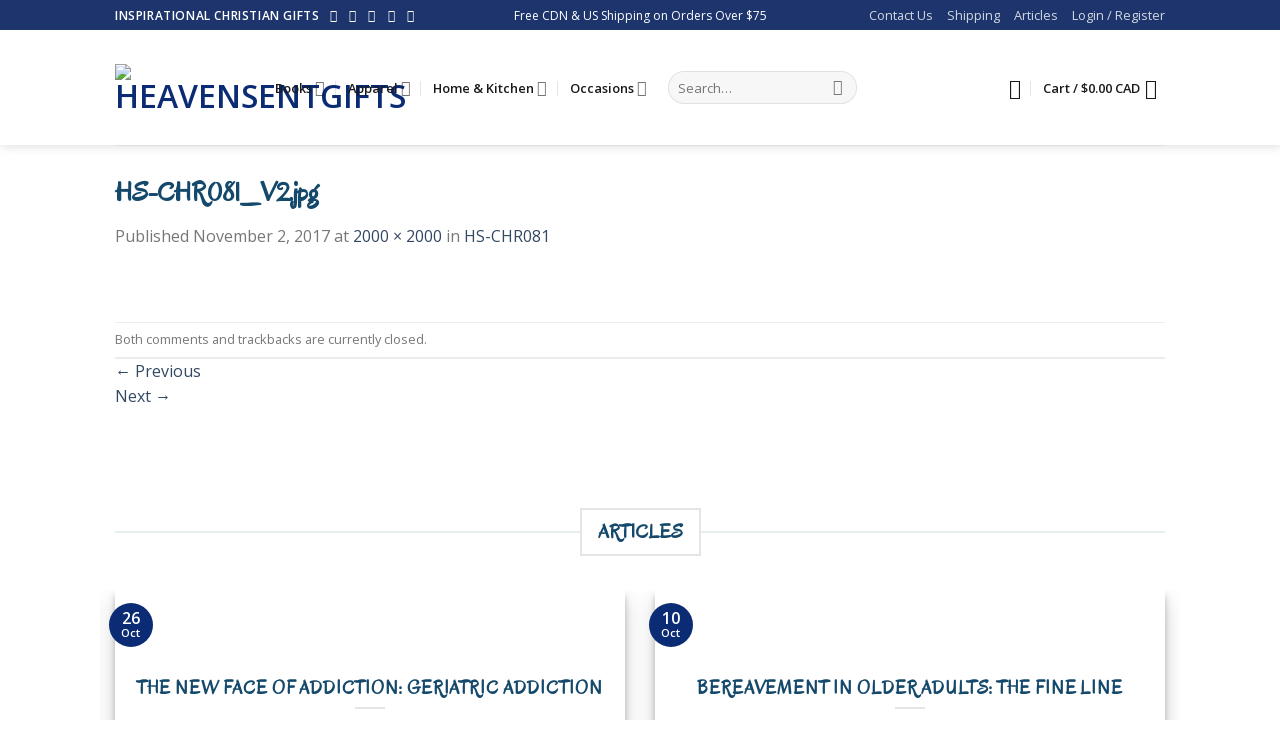

--- FILE ---
content_type: text/html; charset=UTF-8
request_url: https://heavensentgifts.ca/?attachment_id=4130
body_size: 56109
content:
<!DOCTYPE html>
<!--[if IE 9 ]> <html lang="en-US" class="ie9 loading-site no-js"> <![endif]-->
<!--[if IE 8 ]> <html lang="en-US" class="ie8 loading-site no-js"> <![endif]-->
<!--[if (gte IE 9)|!(IE)]><!--><html lang="en-US" class="loading-site no-js"> <!--<![endif]-->
<head>
	<meta charset="UTF-8" />
	<link rel="profile" href="https://gmpg.org/xfn/11" />
	<link rel="pingback" href="https://heavensentgifts.ca/xmlrpc.php" />

					<script>document.documentElement.className = document.documentElement.className + ' yes-js js_active js'</script>
				<script>(function(html){html.className = html.className.replace(/\bno-js\b/,'js')})(document.documentElement);</script>
<meta name='robots' content='index, follow, max-image-preview:large, max-snippet:-1, max-video-preview:-1' />
<meta name="viewport" content="width=device-width, initial-scale=1, maximum-scale=1" />
	<!-- This site is optimized with the Yoast SEO plugin v21.1 - https://yoast.com/wordpress/plugins/seo/ -->
	<title>HS-CHR081_V2.jpg | HeavenSentGifts</title>
	<link rel="canonical" href="https://heavensentgifts.ca/" />
	<meta property="og:locale" content="en_US" />
	<meta property="og:type" content="article" />
	<meta property="og:title" content="HS-CHR081_V2.jpg | HeavenSentGifts" />
	<meta property="og:url" content="https://heavensentgifts.ca/" />
	<meta property="og:site_name" content="HeavenSentGifts" />
	<meta property="article:publisher" content="https://www.facebook.com/Heavensentgiftsca-510219379312140/" />
	<meta property="og:image" content="https://heavensentgifts.ca" />
	<meta property="og:image:width" content="2000" />
	<meta property="og:image:height" content="2000" />
	<meta property="og:image:type" content="image/jpeg" />
	<meta name="twitter:card" content="summary_large_image" />
	<meta name="twitter:site" content="@heavensent_gift" />
	<script type="application/ld+json" class="yoast-schema-graph">{"@context":"https://schema.org","@graph":[{"@type":"WebPage","@id":"https://heavensentgifts.ca/","url":"https://heavensentgifts.ca/","name":"HS-CHR081_V2.jpg | HeavenSentGifts","isPartOf":{"@id":"https://heavensentgifts.ca/#website"},"primaryImageOfPage":{"@id":"https://heavensentgifts.ca/#primaryimage"},"image":{"@id":"https://heavensentgifts.ca/#primaryimage"},"thumbnailUrl":"https://heavensentgifts.ca/wp-content/uploads/2017/11/HS-CHR081_V2-4.jpg","datePublished":"2017-11-02T04:16:17+00:00","dateModified":"2017-11-02T04:16:17+00:00","breadcrumb":{"@id":"https://heavensentgifts.ca/#breadcrumb"},"inLanguage":"en-US","potentialAction":[{"@type":"ReadAction","target":["https://heavensentgifts.ca/"]}]},{"@type":"ImageObject","inLanguage":"en-US","@id":"https://heavensentgifts.ca/#primaryimage","url":"https://heavensentgifts.ca/wp-content/uploads/2017/11/HS-CHR081_V2-4.jpg","contentUrl":"https://heavensentgifts.ca/wp-content/uploads/2017/11/HS-CHR081_V2-4.jpg","width":2000,"height":2000},{"@type":"BreadcrumbList","@id":"https://heavensentgifts.ca/#breadcrumb","itemListElement":[{"@type":"ListItem","position":1,"name":"Home","item":"https://heavensentgifts.ca/"},{"@type":"ListItem","position":2,"name":"HS-CHR081","item":"https://heavensentgifts.ca/product/hs-chr081/"},{"@type":"ListItem","position":3,"name":"HS-CHR081_V2.jpg"}]},{"@type":"WebSite","@id":"https://heavensentgifts.ca/#website","url":"https://heavensentgifts.ca/","name":"HeavenSentGifts","description":"Share your faith!","potentialAction":[{"@type":"SearchAction","target":{"@type":"EntryPoint","urlTemplate":"https://heavensentgifts.ca/?s={search_term_string}"},"query-input":"required name=search_term_string"}],"inLanguage":"en-US"}]}</script>
	<!-- / Yoast SEO plugin. -->


<link rel='dns-prefetch' href='//www.googletagmanager.com' />
<link rel='dns-prefetch' href='//maxcdn.bootstrapcdn.com' />
<link rel='dns-prefetch' href='//fonts.googleapis.com' />
<link rel="alternate" type="application/rss+xml" title="HeavenSentGifts &raquo; Feed" href="https://heavensentgifts.ca/feed/" />
		<!-- This site uses the Google Analytics by MonsterInsights plugin v9.11.1 - Using Analytics tracking - https://www.monsterinsights.com/ -->
		<!-- Note: MonsterInsights is not currently configured on this site. The site owner needs to authenticate with Google Analytics in the MonsterInsights settings panel. -->
					<!-- No tracking code set -->
				<!-- / Google Analytics by MonsterInsights -->
		<script type="text/javascript">
window._wpemojiSettings = {"baseUrl":"https:\/\/s.w.org\/images\/core\/emoji\/14.0.0\/72x72\/","ext":".png","svgUrl":"https:\/\/s.w.org\/images\/core\/emoji\/14.0.0\/svg\/","svgExt":".svg","source":{"concatemoji":"https:\/\/heavensentgifts.ca\/wp-includes\/js\/wp-emoji-release.min.js?ver=6.1.9"}};
/*! This file is auto-generated */
!function(e,a,t){var n,r,o,i=a.createElement("canvas"),p=i.getContext&&i.getContext("2d");function s(e,t){var a=String.fromCharCode,e=(p.clearRect(0,0,i.width,i.height),p.fillText(a.apply(this,e),0,0),i.toDataURL());return p.clearRect(0,0,i.width,i.height),p.fillText(a.apply(this,t),0,0),e===i.toDataURL()}function c(e){var t=a.createElement("script");t.src=e,t.defer=t.type="text/javascript",a.getElementsByTagName("head")[0].appendChild(t)}for(o=Array("flag","emoji"),t.supports={everything:!0,everythingExceptFlag:!0},r=0;r<o.length;r++)t.supports[o[r]]=function(e){if(p&&p.fillText)switch(p.textBaseline="top",p.font="600 32px Arial",e){case"flag":return s([127987,65039,8205,9895,65039],[127987,65039,8203,9895,65039])?!1:!s([55356,56826,55356,56819],[55356,56826,8203,55356,56819])&&!s([55356,57332,56128,56423,56128,56418,56128,56421,56128,56430,56128,56423,56128,56447],[55356,57332,8203,56128,56423,8203,56128,56418,8203,56128,56421,8203,56128,56430,8203,56128,56423,8203,56128,56447]);case"emoji":return!s([129777,127995,8205,129778,127999],[129777,127995,8203,129778,127999])}return!1}(o[r]),t.supports.everything=t.supports.everything&&t.supports[o[r]],"flag"!==o[r]&&(t.supports.everythingExceptFlag=t.supports.everythingExceptFlag&&t.supports[o[r]]);t.supports.everythingExceptFlag=t.supports.everythingExceptFlag&&!t.supports.flag,t.DOMReady=!1,t.readyCallback=function(){t.DOMReady=!0},t.supports.everything||(n=function(){t.readyCallback()},a.addEventListener?(a.addEventListener("DOMContentLoaded",n,!1),e.addEventListener("load",n,!1)):(e.attachEvent("onload",n),a.attachEvent("onreadystatechange",function(){"complete"===a.readyState&&t.readyCallback()})),(e=t.source||{}).concatemoji?c(e.concatemoji):e.wpemoji&&e.twemoji&&(c(e.twemoji),c(e.wpemoji)))}(window,document,window._wpemojiSettings);
</script>
<style type="text/css">
img.wp-smiley,
img.emoji {
	display: inline !important;
	border: none !important;
	box-shadow: none !important;
	height: 1em !important;
	width: 1em !important;
	margin: 0 0.07em !important;
	vertical-align: -0.1em !important;
	background: none !important;
	padding: 0 !important;
}
</style>
	
<link rel='stylesheet' id='wc-square-cart-checkout-block-css' href='https://heavensentgifts.ca/wp-content/plugins/woocommerce-square/assets/css/frontend/wc-square-cart-checkout-blocks.min.css?ver=3.6.1' type='text/css' media='all' />
<link rel='stylesheet' id='wp-block-library-css' href='https://heavensentgifts.ca/wp-includes/css/dist/block-library/style.min.css?ver=6.1.9' type='text/css' media='all' />
<link rel='stylesheet' id='wc-blocks-vendors-style-css' href='https://heavensentgifts.ca/wp-content/plugins/woocommerce/packages/woocommerce-blocks/build/wc-blocks-vendors-style.css?ver=9.4.4' type='text/css' media='all' />
<link rel='stylesheet' id='wc-blocks-style-css' href='https://heavensentgifts.ca/wp-content/plugins/woocommerce/packages/woocommerce-blocks/build/wc-blocks-style.css?ver=9.4.4' type='text/css' media='all' />
<link rel='stylesheet' id='classic-theme-styles-css' href='https://heavensentgifts.ca/wp-includes/css/classic-themes.min.css?ver=1' type='text/css' media='all' />
<style id='global-styles-inline-css' type='text/css'>
body{--wp--preset--color--black: #000000;--wp--preset--color--cyan-bluish-gray: #abb8c3;--wp--preset--color--white: #ffffff;--wp--preset--color--pale-pink: #f78da7;--wp--preset--color--vivid-red: #cf2e2e;--wp--preset--color--luminous-vivid-orange: #ff6900;--wp--preset--color--luminous-vivid-amber: #fcb900;--wp--preset--color--light-green-cyan: #7bdcb5;--wp--preset--color--vivid-green-cyan: #00d084;--wp--preset--color--pale-cyan-blue: #8ed1fc;--wp--preset--color--vivid-cyan-blue: #0693e3;--wp--preset--color--vivid-purple: #9b51e0;--wp--preset--gradient--vivid-cyan-blue-to-vivid-purple: linear-gradient(135deg,rgba(6,147,227,1) 0%,rgb(155,81,224) 100%);--wp--preset--gradient--light-green-cyan-to-vivid-green-cyan: linear-gradient(135deg,rgb(122,220,180) 0%,rgb(0,208,130) 100%);--wp--preset--gradient--luminous-vivid-amber-to-luminous-vivid-orange: linear-gradient(135deg,rgba(252,185,0,1) 0%,rgba(255,105,0,1) 100%);--wp--preset--gradient--luminous-vivid-orange-to-vivid-red: linear-gradient(135deg,rgba(255,105,0,1) 0%,rgb(207,46,46) 100%);--wp--preset--gradient--very-light-gray-to-cyan-bluish-gray: linear-gradient(135deg,rgb(238,238,238) 0%,rgb(169,184,195) 100%);--wp--preset--gradient--cool-to-warm-spectrum: linear-gradient(135deg,rgb(74,234,220) 0%,rgb(151,120,209) 20%,rgb(207,42,186) 40%,rgb(238,44,130) 60%,rgb(251,105,98) 80%,rgb(254,248,76) 100%);--wp--preset--gradient--blush-light-purple: linear-gradient(135deg,rgb(255,206,236) 0%,rgb(152,150,240) 100%);--wp--preset--gradient--blush-bordeaux: linear-gradient(135deg,rgb(254,205,165) 0%,rgb(254,45,45) 50%,rgb(107,0,62) 100%);--wp--preset--gradient--luminous-dusk: linear-gradient(135deg,rgb(255,203,112) 0%,rgb(199,81,192) 50%,rgb(65,88,208) 100%);--wp--preset--gradient--pale-ocean: linear-gradient(135deg,rgb(255,245,203) 0%,rgb(182,227,212) 50%,rgb(51,167,181) 100%);--wp--preset--gradient--electric-grass: linear-gradient(135deg,rgb(202,248,128) 0%,rgb(113,206,126) 100%);--wp--preset--gradient--midnight: linear-gradient(135deg,rgb(2,3,129) 0%,rgb(40,116,252) 100%);--wp--preset--duotone--dark-grayscale: url('#wp-duotone-dark-grayscale');--wp--preset--duotone--grayscale: url('#wp-duotone-grayscale');--wp--preset--duotone--purple-yellow: url('#wp-duotone-purple-yellow');--wp--preset--duotone--blue-red: url('#wp-duotone-blue-red');--wp--preset--duotone--midnight: url('#wp-duotone-midnight');--wp--preset--duotone--magenta-yellow: url('#wp-duotone-magenta-yellow');--wp--preset--duotone--purple-green: url('#wp-duotone-purple-green');--wp--preset--duotone--blue-orange: url('#wp-duotone-blue-orange');--wp--preset--font-size--small: 13px;--wp--preset--font-size--medium: 20px;--wp--preset--font-size--large: 36px;--wp--preset--font-size--x-large: 42px;--wp--preset--spacing--20: 0.44rem;--wp--preset--spacing--30: 0.67rem;--wp--preset--spacing--40: 1rem;--wp--preset--spacing--50: 1.5rem;--wp--preset--spacing--60: 2.25rem;--wp--preset--spacing--70: 3.38rem;--wp--preset--spacing--80: 5.06rem;}:where(.is-layout-flex){gap: 0.5em;}body .is-layout-flow > .alignleft{float: left;margin-inline-start: 0;margin-inline-end: 2em;}body .is-layout-flow > .alignright{float: right;margin-inline-start: 2em;margin-inline-end: 0;}body .is-layout-flow > .aligncenter{margin-left: auto !important;margin-right: auto !important;}body .is-layout-constrained > .alignleft{float: left;margin-inline-start: 0;margin-inline-end: 2em;}body .is-layout-constrained > .alignright{float: right;margin-inline-start: 2em;margin-inline-end: 0;}body .is-layout-constrained > .aligncenter{margin-left: auto !important;margin-right: auto !important;}body .is-layout-constrained > :where(:not(.alignleft):not(.alignright):not(.alignfull)){max-width: var(--wp--style--global--content-size);margin-left: auto !important;margin-right: auto !important;}body .is-layout-constrained > .alignwide{max-width: var(--wp--style--global--wide-size);}body .is-layout-flex{display: flex;}body .is-layout-flex{flex-wrap: wrap;align-items: center;}body .is-layout-flex > *{margin: 0;}:where(.wp-block-columns.is-layout-flex){gap: 2em;}.has-black-color{color: var(--wp--preset--color--black) !important;}.has-cyan-bluish-gray-color{color: var(--wp--preset--color--cyan-bluish-gray) !important;}.has-white-color{color: var(--wp--preset--color--white) !important;}.has-pale-pink-color{color: var(--wp--preset--color--pale-pink) !important;}.has-vivid-red-color{color: var(--wp--preset--color--vivid-red) !important;}.has-luminous-vivid-orange-color{color: var(--wp--preset--color--luminous-vivid-orange) !important;}.has-luminous-vivid-amber-color{color: var(--wp--preset--color--luminous-vivid-amber) !important;}.has-light-green-cyan-color{color: var(--wp--preset--color--light-green-cyan) !important;}.has-vivid-green-cyan-color{color: var(--wp--preset--color--vivid-green-cyan) !important;}.has-pale-cyan-blue-color{color: var(--wp--preset--color--pale-cyan-blue) !important;}.has-vivid-cyan-blue-color{color: var(--wp--preset--color--vivid-cyan-blue) !important;}.has-vivid-purple-color{color: var(--wp--preset--color--vivid-purple) !important;}.has-black-background-color{background-color: var(--wp--preset--color--black) !important;}.has-cyan-bluish-gray-background-color{background-color: var(--wp--preset--color--cyan-bluish-gray) !important;}.has-white-background-color{background-color: var(--wp--preset--color--white) !important;}.has-pale-pink-background-color{background-color: var(--wp--preset--color--pale-pink) !important;}.has-vivid-red-background-color{background-color: var(--wp--preset--color--vivid-red) !important;}.has-luminous-vivid-orange-background-color{background-color: var(--wp--preset--color--luminous-vivid-orange) !important;}.has-luminous-vivid-amber-background-color{background-color: var(--wp--preset--color--luminous-vivid-amber) !important;}.has-light-green-cyan-background-color{background-color: var(--wp--preset--color--light-green-cyan) !important;}.has-vivid-green-cyan-background-color{background-color: var(--wp--preset--color--vivid-green-cyan) !important;}.has-pale-cyan-blue-background-color{background-color: var(--wp--preset--color--pale-cyan-blue) !important;}.has-vivid-cyan-blue-background-color{background-color: var(--wp--preset--color--vivid-cyan-blue) !important;}.has-vivid-purple-background-color{background-color: var(--wp--preset--color--vivid-purple) !important;}.has-black-border-color{border-color: var(--wp--preset--color--black) !important;}.has-cyan-bluish-gray-border-color{border-color: var(--wp--preset--color--cyan-bluish-gray) !important;}.has-white-border-color{border-color: var(--wp--preset--color--white) !important;}.has-pale-pink-border-color{border-color: var(--wp--preset--color--pale-pink) !important;}.has-vivid-red-border-color{border-color: var(--wp--preset--color--vivid-red) !important;}.has-luminous-vivid-orange-border-color{border-color: var(--wp--preset--color--luminous-vivid-orange) !important;}.has-luminous-vivid-amber-border-color{border-color: var(--wp--preset--color--luminous-vivid-amber) !important;}.has-light-green-cyan-border-color{border-color: var(--wp--preset--color--light-green-cyan) !important;}.has-vivid-green-cyan-border-color{border-color: var(--wp--preset--color--vivid-green-cyan) !important;}.has-pale-cyan-blue-border-color{border-color: var(--wp--preset--color--pale-cyan-blue) !important;}.has-vivid-cyan-blue-border-color{border-color: var(--wp--preset--color--vivid-cyan-blue) !important;}.has-vivid-purple-border-color{border-color: var(--wp--preset--color--vivid-purple) !important;}.has-vivid-cyan-blue-to-vivid-purple-gradient-background{background: var(--wp--preset--gradient--vivid-cyan-blue-to-vivid-purple) !important;}.has-light-green-cyan-to-vivid-green-cyan-gradient-background{background: var(--wp--preset--gradient--light-green-cyan-to-vivid-green-cyan) !important;}.has-luminous-vivid-amber-to-luminous-vivid-orange-gradient-background{background: var(--wp--preset--gradient--luminous-vivid-amber-to-luminous-vivid-orange) !important;}.has-luminous-vivid-orange-to-vivid-red-gradient-background{background: var(--wp--preset--gradient--luminous-vivid-orange-to-vivid-red) !important;}.has-very-light-gray-to-cyan-bluish-gray-gradient-background{background: var(--wp--preset--gradient--very-light-gray-to-cyan-bluish-gray) !important;}.has-cool-to-warm-spectrum-gradient-background{background: var(--wp--preset--gradient--cool-to-warm-spectrum) !important;}.has-blush-light-purple-gradient-background{background: var(--wp--preset--gradient--blush-light-purple) !important;}.has-blush-bordeaux-gradient-background{background: var(--wp--preset--gradient--blush-bordeaux) !important;}.has-luminous-dusk-gradient-background{background: var(--wp--preset--gradient--luminous-dusk) !important;}.has-pale-ocean-gradient-background{background: var(--wp--preset--gradient--pale-ocean) !important;}.has-electric-grass-gradient-background{background: var(--wp--preset--gradient--electric-grass) !important;}.has-midnight-gradient-background{background: var(--wp--preset--gradient--midnight) !important;}.has-small-font-size{font-size: var(--wp--preset--font-size--small) !important;}.has-medium-font-size{font-size: var(--wp--preset--font-size--medium) !important;}.has-large-font-size{font-size: var(--wp--preset--font-size--large) !important;}.has-x-large-font-size{font-size: var(--wp--preset--font-size--x-large) !important;}
.wp-block-navigation a:where(:not(.wp-element-button)){color: inherit;}
:where(.wp-block-columns.is-layout-flex){gap: 2em;}
.wp-block-pullquote{font-size: 1.5em;line-height: 1.6;}
</style>
<link rel='stylesheet' id='aptf-pro-bxslider-css-css' href='https://heavensentgifts.ca/wp-content/plugins/accesspress-twitter-feed-pro/css/jquery.bxslider.css?ver=1.1.4' type='text/css' media='all' />
<link rel='stylesheet' id='aptf-pro-lightbox-css-css' href='https://heavensentgifts.ca/wp-content/plugins/accesspress-twitter-feed-pro/css/lightbox.css?ver=1.1.4' type='text/css' media='all' />
<link rel='stylesheet' id='aptf-pro-front-css-css' href='https://heavensentgifts.ca/wp-content/plugins/accesspress-twitter-feed-pro/css/frontend.css?ver=1.1.4' type='text/css' media='all' />
<link rel='stylesheet' id='aptf-pro-font-css-css' href='https://heavensentgifts.ca/wp-content/plugins/accesspress-twitter-feed-pro/css/fonts.css?ver=1.1.4' type='text/css' media='all' />
<link rel='stylesheet' id='aptf-pro-fontawesome-css' href='//maxcdn.bootstrapcdn.com/font-awesome/4.3.0/css/font-awesome.min.css?ver=1.1.4' type='text/css' media='all' />
<link rel='stylesheet' id='dashicons-css' href='https://heavensentgifts.ca/wp-includes/css/dashicons.min.css?ver=6.1.9' type='text/css' media='all' />
<style id='dashicons-inline-css' type='text/css'>
[data-font="Dashicons"]:before {font-family: 'Dashicons' !important;content: attr(data-icon) !important;speak: none !important;font-weight: normal !important;font-variant: normal !important;text-transform: none !important;line-height: 1 !important;font-style: normal !important;-webkit-font-smoothing: antialiased !important;-moz-osx-font-smoothing: grayscale !important;}
</style>
<link rel='stylesheet' id='admin-bar-css' href='https://heavensentgifts.ca/wp-includes/css/admin-bar.min.css?ver=6.1.9' type='text/css' media='all' />
<style id='admin-bar-inline-css' type='text/css'>

    /* Hide CanvasJS credits for P404 charts specifically */
    #p404RedirectChart .canvasjs-chart-credit {
        display: none !important;
    }
    
    #p404RedirectChart canvas {
        border-radius: 6px;
    }

    .p404-redirect-adminbar-weekly-title {
        font-weight: bold;
        font-size: 14px;
        color: #fff;
        margin-bottom: 6px;
    }

    #wpadminbar #wp-admin-bar-p404_free_top_button .ab-icon:before {
        content: "\f103";
        color: #dc3545;
        top: 3px;
    }
    
    #wp-admin-bar-p404_free_top_button .ab-item {
        min-width: 80px !important;
        padding: 0px !important;
    }
    
    /* Ensure proper positioning and z-index for P404 dropdown */
    .p404-redirect-adminbar-dropdown-wrap { 
        min-width: 0; 
        padding: 0;
        position: static !important;
    }
    
    #wpadminbar #wp-admin-bar-p404_free_top_button_dropdown {
        position: static !important;
    }
    
    #wpadminbar #wp-admin-bar-p404_free_top_button_dropdown .ab-item {
        padding: 0 !important;
        margin: 0 !important;
    }
    
    .p404-redirect-dropdown-container {
        min-width: 340px;
        padding: 18px 18px 12px 18px;
        background: #23282d !important;
        color: #fff;
        border-radius: 12px;
        box-shadow: 0 8px 32px rgba(0,0,0,0.25);
        margin-top: 10px;
        position: relative !important;
        z-index: 999999 !important;
        display: block !important;
        border: 1px solid #444;
    }
    
    /* Ensure P404 dropdown appears on hover */
    #wpadminbar #wp-admin-bar-p404_free_top_button .p404-redirect-dropdown-container { 
        display: none !important;
    }
    
    #wpadminbar #wp-admin-bar-p404_free_top_button:hover .p404-redirect-dropdown-container { 
        display: block !important;
    }
    
    #wpadminbar #wp-admin-bar-p404_free_top_button:hover #wp-admin-bar-p404_free_top_button_dropdown .p404-redirect-dropdown-container {
        display: block !important;
    }
    
    .p404-redirect-card {
        background: #2c3338;
        border-radius: 8px;
        padding: 18px 18px 12px 18px;
        box-shadow: 0 2px 8px rgba(0,0,0,0.07);
        display: flex;
        flex-direction: column;
        align-items: flex-start;
        border: 1px solid #444;
    }
    
    .p404-redirect-btn {
        display: inline-block;
        background: #dc3545;
        color: #fff !important;
        font-weight: bold;
        padding: 5px 22px;
        border-radius: 8px;
        text-decoration: none;
        font-size: 17px;
        transition: background 0.2s, box-shadow 0.2s;
        margin-top: 8px;
        box-shadow: 0 2px 8px rgba(220,53,69,0.15);
        text-align: center;
        line-height: 1.6;
    }
    
    .p404-redirect-btn:hover {
        background: #c82333;
        color: #fff !important;
        box-shadow: 0 4px 16px rgba(220,53,69,0.25);
    }
    
    /* Prevent conflicts with other admin bar dropdowns */
    #wpadminbar .ab-top-menu > li:hover > .ab-item,
    #wpadminbar .ab-top-menu > li.hover > .ab-item {
        z-index: auto;
    }
    
    #wpadminbar #wp-admin-bar-p404_free_top_button:hover > .ab-item {
        z-index: 999998 !important;
    }
    
</style>
<link rel='stylesheet' id='contact-form-7-css' href='https://heavensentgifts.ca/wp-content/plugins/contact-form-7/includes/css/styles.css?ver=5.7.4' type='text/css' media='all' />
<link rel='stylesheet' id='fpd-js-css' href='https://heavensentgifts.ca/wp-content/plugins/fancy-product-designer/assets/css/FancyProductDesigner-all.min.css?ver=6.1.4' type='text/css' media='all' />
<link rel='stylesheet' id='fpd-single-product-css' href='https://heavensentgifts.ca/wp-content/plugins/fancy-product-designer/assets/css/fancy-product.css?ver=6.1.4' type='text/css' media='all' />
<link rel='stylesheet' id='trwca-style-css' href='https://heavensentgifts.ca/wp-content/plugins/woocommerce-category-accordion/assets/css/trwca-style.min.css?ver=1.0' type='text/css' media='all' />
<link rel='stylesheet' id='icon-font-css' href='https://heavensentgifts.ca/wp-content/plugins/woocommerce-category-accordion/assets/css/font-awesome.min.css?ver=1.0' type='text/css' media='all' />
<link rel='stylesheet' id='cxecrt-tip-tip-css' href='https://heavensentgifts.ca/wp-content/plugins/woocommerce-email-cart/assets/js/tip-tip/tipTip.css?ver=2.20' type='text/css' media='all' />
<link rel='stylesheet' id='cxecrt-icon-font-css' href='https://heavensentgifts.ca/wp-content/plugins/woocommerce-email-cart/assets/fontello/css/cxecrt-icon-font.css?ver=2.20' type='text/css' media='all' />
<link rel='stylesheet' id='cxecrt-css-css' href='https://heavensentgifts.ca/wp-content/plugins/woocommerce-email-cart/assets/css/ec-style.css?ver=2.20' type='text/css' media='screen' />
<style id='woocommerce-inline-inline-css' type='text/css'>
.woocommerce form .form-row .required { visibility: visible; }
</style>
<link rel='stylesheet' id='wp-iec-font-awesome-css' href='https://heavensentgifts.ca/wp-content/plugins/wp-iecards/assets/css/font-awesome.min.css?ver=1.0.3' type='text/css' media='all' />
<link rel='stylesheet' id='wp-iec-magnific-popup-style-css' href='https://heavensentgifts.ca/wp-content/plugins/wp-iecards/assets/css/magnific-popup.css?ver=1.0.3' type='text/css' media='all' />
<link rel='stylesheet' id='wp-iec-public-css' href='https://heavensentgifts.ca/wp-content/plugins/wp-iecards/assets/css/wp-iec-public.css?ver=1.0.3' type='text/css' media='all' />
<link rel='stylesheet' id='wc-gateway-ppec-frontend-css' href='https://heavensentgifts.ca/wp-content/plugins/woocommerce-gateway-paypal-express-checkout/assets/css/wc-gateway-ppec-frontend.css?ver=2.1.3' type='text/css' media='all' />
<link rel='stylesheet' id='flatsome-icons-css' href='https://heavensentgifts.ca/wp-content/themes/flatsome/assets/css/fl-icons.css?ver=3.12' type='text/css' media='all' />
<link rel='stylesheet' id='flatsome-fancy-product-designer-css' href='https://heavensentgifts.ca/wp-content/themes/flatsome/inc/integrations/wc-product-designer/product-designer.css?ver=6.1.9' type='text/css' media='all' />
<link rel='stylesheet' id='flatsome-woocommerce-wishlist-css' href='https://heavensentgifts.ca/wp-content/themes/flatsome/inc/integrations/wc-yith-wishlist/wishlist.css?ver=3.10.2' type='text/css' media='all' />
<link rel='stylesheet' id='threesixty-css' href='https://heavensentgifts.ca/wp-content/plugins/smart-product-viewer/includes/css/360.css?ver=6.1.9' type='text/css' media='all' />
<link rel='stylesheet' id='magnific-popup-css' href='https://heavensentgifts.ca/wp-content/plugins/smart-product-viewer/includes/css/magnific-popup.css?ver=6.1.9' type='text/css' media='all' />
<link rel='stylesheet' id='flatsome-main-css' href='https://heavensentgifts.ca/wp-content/themes/flatsome/assets/css/flatsome.css?ver=3.12.3' type='text/css' media='all' />
<link rel='stylesheet' id='flatsome-shop-css' href='https://heavensentgifts.ca/wp-content/themes/flatsome/assets/css/flatsome-shop.css?ver=3.12.3' type='text/css' media='all' />
<link rel='stylesheet' id='flatsome-style-css' href='https://heavensentgifts.ca/wp-content/themes/flatsome-child/style.css?ver=3.0' type='text/css' media='all' />
<link rel='stylesheet' id='flatsome-googlefonts-css' href='//fonts.googleapis.com/css?family=Oregano%3Aregular%2Cregular%7COpen+Sans%3Aregular%2Cregular%2C600%7CDancing+Script%3Aregular%2C400&#038;display=swap&#038;ver=3.9' type='text/css' media='all' />
<script type='text/javascript' src='https://heavensentgifts.ca/wp-includes/js/jquery/jquery.min.js?ver=3.6.1' id='jquery-core-js'></script>
<script type='text/javascript' src='https://heavensentgifts.ca/wp-includes/js/jquery/jquery-migrate.min.js?ver=3.3.2' id='jquery-migrate-js'></script>
<script type='text/javascript' src='https://heavensentgifts.ca/wp-content/plugins/accesspress-twitter-feed-pro/js/jquery.easing.min.js?ver=1.1.4' id='aptf-pro-easing-js'></script>
<script type='text/javascript' src='https://heavensentgifts.ca/wp-content/plugins/accesspress-twitter-feed-pro/js/jquery.easy-ticker.min.js?ver=1.1.4' id='aptf-pro-easy-ticker-js'></script>
<script type='text/javascript' src='https://heavensentgifts.ca/wp-content/plugins/accesspress-twitter-feed-pro/js/jquery.bxslider.min.js?ver=1.1.4' id='aptf-pro-bxslider-js-js'></script>
<script type='text/javascript' src='https://heavensentgifts.ca/wp-content/plugins/accesspress-twitter-feed-pro/js/lightbox.js?ver=1.1.4' id='aptf-pro-lightbox-js-js'></script>
<script type='text/javascript' src='https://heavensentgifts.ca/wp-content/plugins/accesspress-twitter-feed-pro/js/frontend.js?ver=1.1.4' id='aptf-pro-front-js-js'></script>
<script type='text/javascript' src='https://heavensentgifts.ca/wp-content/plugins/woocommerce-category-accordion/assets/js/trwca-script.min.js?ver=1.0' id='trwca_script-js'></script>
<script type='text/javascript' src='https://heavensentgifts.ca/wp-content/plugins/smart-product-viewer/includes/js/jquery.magnific-popup.min.js?ver=6.1.9' id='magnific-popup-js'></script>
<script type='text/javascript' src='https://heavensentgifts.ca/wp-content/plugins/smart-product-viewer/includes/js/smart.product.min.js?ver=6.1.9' id='smart-product-js'></script>
<link rel="https://api.w.org/" href="https://heavensentgifts.ca/wp-json/" /><link rel="alternate" type="application/json" href="https://heavensentgifts.ca/wp-json/wp/v2/media/4130" /><link rel="EditURI" type="application/rsd+xml" title="RSD" href="https://heavensentgifts.ca/xmlrpc.php?rsd" />
<link rel="wlwmanifest" type="application/wlwmanifest+xml" href="https://heavensentgifts.ca/wp-includes/wlwmanifest.xml" />
<meta name="generator" content="WordPress 6.1.9" />
<meta name="generator" content="WooCommerce 7.4.1" />
<link rel='shortlink' href='https://heavensentgifts.ca/?p=4130' />
<link rel="alternate" type="application/json+oembed" href="https://heavensentgifts.ca/wp-json/oembed/1.0/embed?url=https%3A%2F%2Fheavensentgifts.ca%2F%3Fattachment_id%3D4130%23main" />
<link rel="alternate" type="text/xml+oembed" href="https://heavensentgifts.ca/wp-json/oembed/1.0/embed?url=https%3A%2F%2Fheavensentgifts.ca%2F%3Fattachment_id%3D4130%23main&#038;format=xml" />
            <style type="text/css">
                .rp_estimated_date{
                    color:#1e73be;
                    font-size:14px;
                }
                .date_for_variation{display:none;}
            </style>
            <style>.bg{opacity: 0; transition: opacity 1s; -webkit-transition: opacity 1s;} .bg-loaded{opacity: 1;}</style><!--[if IE]><link rel="stylesheet" type="text/css" href="https://heavensentgifts.ca/wp-content/themes/flatsome/assets/css/ie-fallback.css"><script src="//cdnjs.cloudflare.com/ajax/libs/html5shiv/3.6.1/html5shiv.js"></script><script>var head = document.getElementsByTagName('head')[0],style = document.createElement('style');style.type = 'text/css';style.styleSheet.cssText = ':before,:after{content:none !important';head.appendChild(style);setTimeout(function(){head.removeChild(style);}, 0);</script><script src="https://heavensentgifts.ca/wp-content/themes/flatsome/assets/libs/ie-flexibility.js"></script><![endif]-->	<noscript><style>.woocommerce-product-gallery{ opacity: 1 !important; }</style></noscript>
				<script  type="text/javascript">
				!function(f,b,e,v,n,t,s){if(f.fbq)return;n=f.fbq=function(){n.callMethod?
					n.callMethod.apply(n,arguments):n.queue.push(arguments)};if(!f._fbq)f._fbq=n;
					n.push=n;n.loaded=!0;n.version='2.0';n.queue=[];t=b.createElement(e);t.async=!0;
					t.src=v;s=b.getElementsByTagName(e)[0];s.parentNode.insertBefore(t,s)}(window,
					document,'script','https://connect.facebook.net/en_US/fbevents.js');
			</script>
			<!-- WooCommerce Facebook Integration Begin -->
			<script  type="text/javascript">

				fbq('init', '899957283485937', {}, {
    "agent": "woocommerce-7.4.1-3.0.14"
});

				fbq( 'track', 'PageView', {
    "source": "woocommerce",
    "version": "7.4.1",
    "pluginVersion": "3.0.14"
} );

				document.addEventListener( 'DOMContentLoaded', function() {
					jQuery && jQuery( function( $ ) {
						// Insert placeholder for events injected when a product is added to the cart through AJAX.
						$( document.body ).append( '<div class=\"wc-facebook-pixel-event-placeholder\"></div>' );
					} );
				}, false );

			</script>
			<!-- WooCommerce Facebook Integration End -->
			<link rel="icon" href="https://heavensentgifts.ca/wp-content/uploads/2017/04/cropped-HSG_Logo_plain_ico3-32x32.jpg" sizes="32x32" />
<link rel="icon" href="https://heavensentgifts.ca/wp-content/uploads/2017/04/cropped-HSG_Logo_plain_ico3-192x192.jpg" sizes="192x192" />
<link rel="apple-touch-icon" href="https://heavensentgifts.ca/wp-content/uploads/2017/04/cropped-HSG_Logo_plain_ico3-180x180.jpg" />
<meta name="msapplication-TileImage" content="https://heavensentgifts.ca/wp-content/uploads/2017/04/cropped-HSG_Logo_plain_ico3-270x270.jpg" />
<style id="custom-css" type="text/css">:root {--primary-color: #0B2C75;}.header-main{height: 115px}#logo img{max-height: 115px}#logo{width:130px;}#logo img{padding:9px 0;}.stuck #logo img{padding:7px 0;}.header-bottom{min-height: 35px}.header-top{min-height: 24px}.transparent .header-main{height: 265px}.transparent #logo img{max-height: 265px}.has-transparent + .page-title:first-of-type,.has-transparent + #main > .page-title,.has-transparent + #main > div > .page-title,.has-transparent + #main .page-header-wrapper:first-of-type .page-title{padding-top: 295px;}.header.show-on-scroll,.stuck .header-main{height:59px!important}.stuck #logo img{max-height: 59px!important}.search-form{ width: 26%;}.header-bg-color, .header-wrapper {background-color: rgba(255,255,255,0.63)}.header-bottom {background-color: #FFFFFF}.header-main .nav > li > a{line-height: 16px }.stuck .header-main .nav > li > a{line-height: 39px }.header-bottom-nav > li > a{line-height: 13px }@media (max-width: 549px) {.header-main{height: 81px}#logo img{max-height: 81px}}.nav-dropdown{font-size:100%}.header-top{background-color:#1D356C!important;}/* Color */.accordion-title.active, .has-icon-bg .icon .icon-inner,.logo a, .primary.is-underline, .primary.is-link, .badge-outline .badge-inner, .nav-outline > li.active> a,.nav-outline >li.active > a, .cart-icon strong,[data-color='primary'], .is-outline.primary{color: #0B2C75;}/* Color !important */[data-text-color="primary"]{color: #0B2C75!important;}/* Background Color */[data-text-bg="primary"]{background-color: #0B2C75;}/* Background */.scroll-to-bullets a,.featured-title, .label-new.menu-item > a:after, .nav-pagination > li > .current,.nav-pagination > li > span:hover,.nav-pagination > li > a:hover,.has-hover:hover .badge-outline .badge-inner,button[type="submit"], .button.wc-forward:not(.checkout):not(.checkout-button), .button.submit-button, .button.primary:not(.is-outline),.featured-table .title,.is-outline:hover, .has-icon:hover .icon-label,.nav-dropdown-bold .nav-column li > a:hover, .nav-dropdown.nav-dropdown-bold > li > a:hover, .nav-dropdown-bold.dark .nav-column li > a:hover, .nav-dropdown.nav-dropdown-bold.dark > li > a:hover, .is-outline:hover, .tagcloud a:hover,.grid-tools a, input[type='submit']:not(.is-form), .box-badge:hover .box-text, input.button.alt,.nav-box > li > a:hover,.nav-box > li.active > a,.nav-pills > li.active > a ,.current-dropdown .cart-icon strong, .cart-icon:hover strong, .nav-line-bottom > li > a:before, .nav-line-grow > li > a:before, .nav-line > li > a:before,.banner, .header-top, .slider-nav-circle .flickity-prev-next-button:hover svg, .slider-nav-circle .flickity-prev-next-button:hover .arrow, .primary.is-outline:hover, .button.primary:not(.is-outline), input[type='submit'].primary, input[type='submit'].primary, input[type='reset'].button, input[type='button'].primary, .badge-inner{background-color: #0B2C75;}/* Border */.nav-vertical.nav-tabs > li.active > a,.scroll-to-bullets a.active,.nav-pagination > li > .current,.nav-pagination > li > span:hover,.nav-pagination > li > a:hover,.has-hover:hover .badge-outline .badge-inner,.accordion-title.active,.featured-table,.is-outline:hover, .tagcloud a:hover,blockquote, .has-border, .cart-icon strong:after,.cart-icon strong,.blockUI:before, .processing:before,.loading-spin, .slider-nav-circle .flickity-prev-next-button:hover svg, .slider-nav-circle .flickity-prev-next-button:hover .arrow, .primary.is-outline:hover{border-color: #0B2C75}.nav-tabs > li.active > a{border-top-color: #0B2C75}.widget_shopping_cart_content .blockUI.blockOverlay:before { border-left-color: #0B2C75 }.woocommerce-checkout-review-order .blockUI.blockOverlay:before { border-left-color: #0B2C75 }/* Fill */.slider .flickity-prev-next-button:hover svg,.slider .flickity-prev-next-button:hover .arrow{fill: #0B2C75;}/* Background Color */[data-icon-label]:after, .secondary.is-underline:hover,.secondary.is-outline:hover,.icon-label,.button.secondary:not(.is-outline),.button.alt:not(.is-outline), .badge-inner.on-sale, .button.checkout, .single_add_to_cart_button, .current .breadcrumb-step{ background-color:#1B3EBA; }[data-text-bg="secondary"]{background-color: #1B3EBA;}/* Color */.secondary.is-underline,.secondary.is-link, .secondary.is-outline,.stars a.active, .star-rating:before, .woocommerce-page .star-rating:before,.star-rating span:before, .color-secondary{color: #1B3EBA}/* Color !important */[data-text-color="secondary"]{color: #1B3EBA!important;}/* Border */.secondary.is-outline:hover{border-color:#1B3EBA}.success.is-underline:hover,.success.is-outline:hover,.success{background-color: #3D3D3D}.success-color, .success.is-link, .success.is-outline{color: #3D3D3D;}.success-border{border-color: #3D3D3D!important;}/* Color !important */[data-text-color="success"]{color: #3D3D3D!important;}/* Background Color */[data-text-bg="success"]{background-color: #3D3D3D;}.alert.is-underline:hover,.alert.is-outline:hover,.alert{background-color: #00AF02}.alert.is-link, .alert.is-outline, .color-alert{color: #00AF02;}/* Color !important */[data-text-color="alert"]{color: #00AF02!important;}/* Background Color */[data-text-bg="alert"]{background-color: #00AF02;}body{font-size: 100%;}@media screen and (max-width: 549px){body{font-size: 100%;}}body{font-family:"Open Sans", sans-serif}body{font-weight: 0}body{color: #777777}.nav > li > a {font-family:"Open Sans", sans-serif;}.mobile-sidebar-levels-2 .nav > li > ul > li > a {font-family:"Open Sans", sans-serif;}.nav > li > a {font-weight: 600;}.mobile-sidebar-levels-2 .nav > li > ul > li > a {font-weight: 600;}h1,h2,h3,h4,h5,h6,.heading-font, .off-canvas-center .nav-sidebar.nav-vertical > li > a{font-family: "Oregano", sans-serif;}h1,h2,h3,h4,h5,h6,.heading-font,.banner h1,.banner h2{font-weight: 0;}h1,h2,h3,h4,h5,h6,.heading-font{color: #15496B;}.alt-font{font-family: "Dancing Script", sans-serif;}.alt-font{font-weight: 400!important;}.header:not(.transparent) .header-nav.nav > li > a {color: #191919;}@media screen and (min-width: 550px){.products .box-vertical .box-image{min-width: 300px!important;width: 300px!important;}}.footer-1{background-color: rgba(29,53,108,0.16)}.footer-2{background-color: #1D356C}.absolute-footer, html{background-color: #FFFFFF}.page-title-small + main .product-container > .row{padding-top:0;}/* Custom CSS */body.lightbox {line-height: 1.6 !important;}/* counteract centered text */body {text-align: initial !important;}/* Custom CSS Mobile */@media (max-width: 549px){@media (max-width: 60em){ .category-filtering{ float: left; position: relative; top: 40px; }.woocommerce-ordering{ float: right; position: relative; top: -20px; } }}.label-new.menu-item > a:after{content:"New";}.label-hot.menu-item > a:after{content:"Hot";}.label-sale.menu-item > a:after{content:"Sale";}.label-popular.menu-item > a:after{content:"Popular";}</style>		<style type="text/css" id="wp-custom-css">
			/*
You can add your own CSS here.

widget_product_categories li ul.children { display: block !important; }



Click the help icon above to learn more.
*/		</style>
		</head>

<body data-rsssl=1 class="attachment attachment-template-default single single-attachment postid-4130 attachmentid-4130 attachment-jpeg theme-flatsome woocommerce-no-js full-width header-shadow lightbox nav-dropdown-has-arrow">

<svg xmlns="http://www.w3.org/2000/svg" viewBox="0 0 0 0" width="0" height="0" focusable="false" role="none" style="visibility: hidden; position: absolute; left: -9999px; overflow: hidden;" ><defs><filter id="wp-duotone-dark-grayscale"><feColorMatrix color-interpolation-filters="sRGB" type="matrix" values=" .299 .587 .114 0 0 .299 .587 .114 0 0 .299 .587 .114 0 0 .299 .587 .114 0 0 " /><feComponentTransfer color-interpolation-filters="sRGB" ><feFuncR type="table" tableValues="0 0.49803921568627" /><feFuncG type="table" tableValues="0 0.49803921568627" /><feFuncB type="table" tableValues="0 0.49803921568627" /><feFuncA type="table" tableValues="1 1" /></feComponentTransfer><feComposite in2="SourceGraphic" operator="in" /></filter></defs></svg><svg xmlns="http://www.w3.org/2000/svg" viewBox="0 0 0 0" width="0" height="0" focusable="false" role="none" style="visibility: hidden; position: absolute; left: -9999px; overflow: hidden;" ><defs><filter id="wp-duotone-grayscale"><feColorMatrix color-interpolation-filters="sRGB" type="matrix" values=" .299 .587 .114 0 0 .299 .587 .114 0 0 .299 .587 .114 0 0 .299 .587 .114 0 0 " /><feComponentTransfer color-interpolation-filters="sRGB" ><feFuncR type="table" tableValues="0 1" /><feFuncG type="table" tableValues="0 1" /><feFuncB type="table" tableValues="0 1" /><feFuncA type="table" tableValues="1 1" /></feComponentTransfer><feComposite in2="SourceGraphic" operator="in" /></filter></defs></svg><svg xmlns="http://www.w3.org/2000/svg" viewBox="0 0 0 0" width="0" height="0" focusable="false" role="none" style="visibility: hidden; position: absolute; left: -9999px; overflow: hidden;" ><defs><filter id="wp-duotone-purple-yellow"><feColorMatrix color-interpolation-filters="sRGB" type="matrix" values=" .299 .587 .114 0 0 .299 .587 .114 0 0 .299 .587 .114 0 0 .299 .587 .114 0 0 " /><feComponentTransfer color-interpolation-filters="sRGB" ><feFuncR type="table" tableValues="0.54901960784314 0.98823529411765" /><feFuncG type="table" tableValues="0 1" /><feFuncB type="table" tableValues="0.71764705882353 0.25490196078431" /><feFuncA type="table" tableValues="1 1" /></feComponentTransfer><feComposite in2="SourceGraphic" operator="in" /></filter></defs></svg><svg xmlns="http://www.w3.org/2000/svg" viewBox="0 0 0 0" width="0" height="0" focusable="false" role="none" style="visibility: hidden; position: absolute; left: -9999px; overflow: hidden;" ><defs><filter id="wp-duotone-blue-red"><feColorMatrix color-interpolation-filters="sRGB" type="matrix" values=" .299 .587 .114 0 0 .299 .587 .114 0 0 .299 .587 .114 0 0 .299 .587 .114 0 0 " /><feComponentTransfer color-interpolation-filters="sRGB" ><feFuncR type="table" tableValues="0 1" /><feFuncG type="table" tableValues="0 0.27843137254902" /><feFuncB type="table" tableValues="0.5921568627451 0.27843137254902" /><feFuncA type="table" tableValues="1 1" /></feComponentTransfer><feComposite in2="SourceGraphic" operator="in" /></filter></defs></svg><svg xmlns="http://www.w3.org/2000/svg" viewBox="0 0 0 0" width="0" height="0" focusable="false" role="none" style="visibility: hidden; position: absolute; left: -9999px; overflow: hidden;" ><defs><filter id="wp-duotone-midnight"><feColorMatrix color-interpolation-filters="sRGB" type="matrix" values=" .299 .587 .114 0 0 .299 .587 .114 0 0 .299 .587 .114 0 0 .299 .587 .114 0 0 " /><feComponentTransfer color-interpolation-filters="sRGB" ><feFuncR type="table" tableValues="0 0" /><feFuncG type="table" tableValues="0 0.64705882352941" /><feFuncB type="table" tableValues="0 1" /><feFuncA type="table" tableValues="1 1" /></feComponentTransfer><feComposite in2="SourceGraphic" operator="in" /></filter></defs></svg><svg xmlns="http://www.w3.org/2000/svg" viewBox="0 0 0 0" width="0" height="0" focusable="false" role="none" style="visibility: hidden; position: absolute; left: -9999px; overflow: hidden;" ><defs><filter id="wp-duotone-magenta-yellow"><feColorMatrix color-interpolation-filters="sRGB" type="matrix" values=" .299 .587 .114 0 0 .299 .587 .114 0 0 .299 .587 .114 0 0 .299 .587 .114 0 0 " /><feComponentTransfer color-interpolation-filters="sRGB" ><feFuncR type="table" tableValues="0.78039215686275 1" /><feFuncG type="table" tableValues="0 0.94901960784314" /><feFuncB type="table" tableValues="0.35294117647059 0.47058823529412" /><feFuncA type="table" tableValues="1 1" /></feComponentTransfer><feComposite in2="SourceGraphic" operator="in" /></filter></defs></svg><svg xmlns="http://www.w3.org/2000/svg" viewBox="0 0 0 0" width="0" height="0" focusable="false" role="none" style="visibility: hidden; position: absolute; left: -9999px; overflow: hidden;" ><defs><filter id="wp-duotone-purple-green"><feColorMatrix color-interpolation-filters="sRGB" type="matrix" values=" .299 .587 .114 0 0 .299 .587 .114 0 0 .299 .587 .114 0 0 .299 .587 .114 0 0 " /><feComponentTransfer color-interpolation-filters="sRGB" ><feFuncR type="table" tableValues="0.65098039215686 0.40392156862745" /><feFuncG type="table" tableValues="0 1" /><feFuncB type="table" tableValues="0.44705882352941 0.4" /><feFuncA type="table" tableValues="1 1" /></feComponentTransfer><feComposite in2="SourceGraphic" operator="in" /></filter></defs></svg><svg xmlns="http://www.w3.org/2000/svg" viewBox="0 0 0 0" width="0" height="0" focusable="false" role="none" style="visibility: hidden; position: absolute; left: -9999px; overflow: hidden;" ><defs><filter id="wp-duotone-blue-orange"><feColorMatrix color-interpolation-filters="sRGB" type="matrix" values=" .299 .587 .114 0 0 .299 .587 .114 0 0 .299 .587 .114 0 0 .299 .587 .114 0 0 " /><feComponentTransfer color-interpolation-filters="sRGB" ><feFuncR type="table" tableValues="0.098039215686275 1" /><feFuncG type="table" tableValues="0 0.66274509803922" /><feFuncB type="table" tableValues="0.84705882352941 0.41960784313725" /><feFuncA type="table" tableValues="1 1" /></feComponentTransfer><feComposite in2="SourceGraphic" operator="in" /></filter></defs></svg>
<a class="skip-link screen-reader-text" href="#main">Skip to content</a>

<div id="wrapper">

	
	<header id="header" class="header has-sticky sticky-jump">
		<div class="header-wrapper">
			<div id="top-bar" class="header-top nav-dark flex-has-center">
    <div class="flex-row container">
      <div class="flex-col hide-for-medium flex-left">
          <ul class="nav nav-left medium-nav-center nav-small  nav-line-grow">
              <li class="html custom html_topbar_left"><strong class="uppercase">Inspirational Christian Gifts 
    </strong>     </li><li class="html header-social-icons ml-0">
	<div class="social-icons follow-icons" ><a href="https://www.facebook.com/Heavensentgiftsca-510219379312140/" target="_blank" data-label="Facebook"  rel="noopener noreferrer nofollow" class="icon plain facebook tooltip" title="Follow on Facebook"><i class="icon-facebook" ></i></a><a href="https://www.instagram.com/heavensentgifts.ca/" target="_blank" rel="noopener noreferrer nofollow" data-label="Instagram" class="icon plain  instagram tooltip" title="Follow on Instagram"><i class="icon-instagram" ></i></a><a href="https://twitter.com/heavensent_gift" target="_blank"  data-label="Twitter"  rel="noopener noreferrer nofollow" class="icon plain  twitter tooltip" title="Follow on Twitter"><i class="icon-twitter" ></i></a><a href="mailto:mail@heavensentgifts.ca" data-label="E-mail"  rel="nofollow" class="icon plain  email tooltip" title="Send us an email"><i class="icon-envelop" ></i></a><a href="https://www.pinterest.ca/heavensentgiftsca/pins/" target="_blank" rel="noopener noreferrer nofollow"  data-label="Pinterest"  class="icon plain  pinterest tooltip" title="Follow on Pinterest"><i class="icon-pinterest" ></i></a></div></li>          </ul>
      </div>

      <div class="flex-col hide-for-medium flex-center">
          <ul class="nav nav-center nav-small  nav-line-grow">
              <li class="html custom html_topbar_right">Free CDN & US Shipping on Orders Over $75</li>          </ul>
      </div>

      <div class="flex-col hide-for-medium flex-right">
         <ul class="nav top-bar-nav nav-right nav-small  nav-line-grow">
              <li id="menu-item-583" class="menu-item menu-item-type-post_type menu-item-object-page menu-item-583"><a href="https://heavensentgifts.ca/inspirational-christian-gifts-canada/contact-us/" class="nav-top-link">Contact Us</a></li>
<li id="menu-item-1831" class="menu-item menu-item-type-post_type menu-item-object-page menu-item-1831"><a href="https://heavensentgifts.ca/inspirational-christian-gifts-canada/shipping/" class="nav-top-link">Shipping</a></li>
<li id="menu-item-2227" class="menu-item menu-item-type-post_type menu-item-object-page current_page_parent menu-item-2227"><a href="https://heavensentgifts.ca/inspirational-christian-gifts-canada/blog/" class="nav-top-link">Articles</a></li>
<li class="account-item has-icon
    "
>

<a href="https://heavensentgifts.ca/my-account/"
    class="nav-top-link nav-top-not-logged-in is-small"
    data-open="#login-form-popup"  >
    <span>
    Login     / Register  </span>
  
</a>



</li>
          </ul>
      </div>

            <div class="flex-col show-for-medium flex-grow">
          <ul class="nav nav-center nav-small mobile-nav  nav-line-grow">
              <li class="html custom html_topbar_left"><strong class="uppercase">Inspirational Christian Gifts 
    </strong>     </li><li class="html custom html_topbar_right">Free CDN & US Shipping on Orders Over $75</li>          </ul>
      </div>
      
    </div>
</div>
<div id="masthead" class="header-main has-sticky-logo">
      <div class="header-inner flex-row container logo-left medium-logo-center" role="navigation">

          <!-- Logo -->
          <div id="logo" class="flex-col logo">
            <!-- Header logo -->
<a href="https://heavensentgifts.ca/" title="HeavenSentGifts - Share your faith!" rel="home">
    <img width="130" height="115" src="https://heavensentgifts.ca/wp-content/uploads/2017/10/wings_logo_sticky.png" class="header-logo-sticky" alt="HeavenSentGifts"/><img width="130" height="115" src="https://heavensentgifts.ca/wp-content/uploads/2017/09/wings_logo_sticky_AK2.png" class="header_logo header-logo" alt="HeavenSentGifts"/><img  width="130" height="115" src="https://heavensentgifts.ca/wp-content/uploads/2017/02/hs_logo_final_dark.png" class="header-logo-dark" alt="HeavenSentGifts"/></a>
          </div>

          <!-- Mobile Left Elements -->
          <div class="flex-col show-for-medium flex-left">
            <ul class="mobile-nav nav nav-left ">
              <li class="nav-icon has-icon">
  <div class="header-button">		<a href="#" data-open="#main-menu" data-pos="left" data-bg="main-menu-overlay" data-color="" class="icon button round is-outline is-small" aria-label="Menu" aria-controls="main-menu" aria-expanded="false">
		
		  <i class="icon-menu" ></i>
		  <span class="menu-title uppercase hide-for-small">Menu</span>		</a>
	 </div> </li>            </ul>
          </div>

          <!-- Left Elements -->
          <div class="flex-col hide-for-medium flex-left
            flex-grow">
            <ul class="header-nav header-nav-main nav nav-left  nav-divided" >
              <li id="menu-item-1649" class="menu-item menu-item-type-taxonomy menu-item-object-product_cat menu-item-has-children menu-item-1649 has-dropdown"><a href="https://heavensentgifts.ca/product-category/books/" class="nav-top-link">Books<i class="icon-angle-down" ></i></a>
<ul class="sub-menu nav-dropdown nav-dropdown-simple">
	<li id="menu-item-1650" class="menu-item menu-item-type-taxonomy menu-item-object-product_cat menu-item-has-children menu-item-1650 nav-dropdown-col"><a href="https://heavensentgifts.ca/product-category/books/bibles/">Bibles</a>
	<ul class="sub-menu nav-column nav-dropdown-simple">
		<li id="menu-item-1651" class="menu-item menu-item-type-taxonomy menu-item-object-product_cat menu-item-1651"><a href="https://heavensentgifts.ca/product-category/books/bibles/kjv/">KJV &#8211; King James Version</a></li>
		<li id="menu-item-1652" class="menu-item menu-item-type-taxonomy menu-item-object-product_cat menu-item-1652"><a href="https://heavensentgifts.ca/product-category/books/bibles/niv/">NIV &#8211; New International Version</a></li>
		<li id="menu-item-1653" class="menu-item menu-item-type-taxonomy menu-item-object-product_cat menu-item-1653"><a href="https://heavensentgifts.ca/product-category/books/bibles/esv/">ESV &#8211; English Standard Version</a></li>
		<li id="menu-item-1654" class="menu-item menu-item-type-taxonomy menu-item-object-product_cat menu-item-1654"><a href="https://heavensentgifts.ca/product-category/books/bibles/nlt/">NLT &#8211; New Living Translation</a></li>
	</ul>
</li>
	<li id="menu-item-2090" class="menu-item menu-item-type-taxonomy menu-item-object-product_cat menu-item-2090"><a href="https://heavensentgifts.ca/product-category/books/devotionals/">Devotionals</a></li>
	<li id="menu-item-1655" class="menu-item menu-item-type-taxonomy menu-item-object-product_cat menu-item-1655"><a href="https://heavensentgifts.ca/product-category/books/just-for-kids/">Just for Kids</a></li>
	<li id="menu-item-1656" class="menu-item menu-item-type-taxonomy menu-item-object-product_cat menu-item-1656"><a href="https://heavensentgifts.ca/product-category/books/gift-books/">Gift Books</a></li>
	<li id="menu-item-2332" class="menu-item menu-item-type-taxonomy menu-item-object-product_cat menu-item-2332"><a href="https://heavensentgifts.ca/product-category/books/coloring-gift-books/">Coloring Gift Books</a></li>
	<li id="menu-item-1657" class="menu-item menu-item-type-taxonomy menu-item-object-product_cat menu-item-1657"><a href="https://heavensentgifts.ca/product-category/books/journals-and-planners/">Journals and Planners</a></li>
	<li id="menu-item-2333" class="menu-item menu-item-type-taxonomy menu-item-object-product_cat menu-item-2333"><a href="https://heavensentgifts.ca/product-category/books/calendars/">Calendars</a></li>
	<li id="menu-item-1659" class="menu-item menu-item-type-taxonomy menu-item-object-product_cat menu-item-has-children menu-item-1659 nav-dropdown-col"><a href="https://heavensentgifts.ca/product-category/books/accessories/">Accessories</a>
	<ul class="sub-menu nav-column nav-dropdown-simple">
		<li id="menu-item-1660" class="menu-item menu-item-type-taxonomy menu-item-object-product_cat menu-item-1660"><a href="https://heavensentgifts.ca/product-category/books/accessories/bible-covers/">Bible Covers</a></li>
		<li id="menu-item-1662" class="menu-item menu-item-type-taxonomy menu-item-object-product_cat menu-item-1662"><a href="https://heavensentgifts.ca/product-category/books/accessories/bookmarks/">Bookmarks</a></li>
	</ul>
</li>
	<li id="menu-item-1674" class="menu-item menu-item-type-taxonomy menu-item-object-product_cat menu-item-has-children menu-item-1674 nav-dropdown-col"><a href="https://heavensentgifts.ca/product-category/books/stationery/">Stationery</a>
	<ul class="sub-menu nav-column nav-dropdown-simple">
		<li id="menu-item-1675" class="menu-item menu-item-type-taxonomy menu-item-object-product_cat menu-item-1675"><a href="https://heavensentgifts.ca/product-category/books/stationery/gift-pens/">Gift Pens</a></li>
		<li id="menu-item-1676" class="menu-item menu-item-type-taxonomy menu-item-object-product_cat menu-item-1676"><a href="https://heavensentgifts.ca/product-category/books/stationery/notepads/">Notepads</a></li>
	</ul>
</li>
</ul>
</li>
<li id="menu-item-2094" class="menu-item menu-item-type-taxonomy menu-item-object-product_cat menu-item-has-children menu-item-2094 has-dropdown"><a href="https://heavensentgifts.ca/product-category/apparel/" class="nav-top-link">Apparel<i class="icon-angle-down" ></i></a>
<ul class="sub-menu nav-dropdown nav-dropdown-simple">
	<li id="menu-item-1937" class="menu-item menu-item-type-taxonomy menu-item-object-product_cat menu-item-1937"><a href="https://heavensentgifts.ca/product-category/apparel/rosaries/">Rosaries</a></li>
	<li id="menu-item-1665" class="menu-item menu-item-type-taxonomy menu-item-object-product_cat menu-item-1665"><a href="https://heavensentgifts.ca/product-category/apparel/keyrings/">Keyrings</a></li>
	<li id="menu-item-1666" class="menu-item menu-item-type-taxonomy menu-item-object-product_cat menu-item-1666"><a href="https://heavensentgifts.ca/product-category/apparel/wristbands/">Wristbands</a></li>
	<li id="menu-item-2157" class="menu-item menu-item-type-taxonomy menu-item-object-product_cat menu-item-2157"><a href="https://heavensentgifts.ca/product-category/apparel/bible-covers-apparel/">Bible Covers</a></li>
</ul>
</li>
<li id="menu-item-2054" class="menu-item menu-item-type-taxonomy menu-item-object-product_cat menu-item-has-children menu-item-2054 has-dropdown"><a href="https://heavensentgifts.ca/product-category/home-kitchen/" class="nav-top-link">Home &#038; Kitchen<i class="icon-angle-down" ></i></a>
<ul class="sub-menu nav-dropdown nav-dropdown-simple">
	<li id="menu-item-1667" class="menu-item menu-item-type-taxonomy menu-item-object-product_cat menu-item-has-children menu-item-1667 nav-dropdown-col"><a href="https://heavensentgifts.ca/product-category/home-kitchen/home-decor/">Home Décor</a>
	<ul class="sub-menu nav-column nav-dropdown-simple">
		<li id="menu-item-1673" class="menu-item menu-item-type-taxonomy menu-item-object-product_cat menu-item-1673"><a href="https://heavensentgifts.ca/product-category/home-kitchen/home-decor/christian-prints/">Christian Prints</a></li>
		<li id="menu-item-2052" class="menu-item menu-item-type-taxonomy menu-item-object-product_cat menu-item-2052"><a href="https://heavensentgifts.ca/product-category/home-kitchen/home-decor/candles/">Candles</a></li>
		<li id="menu-item-2053" class="menu-item menu-item-type-taxonomy menu-item-object-product_cat menu-item-2053"><a href="https://heavensentgifts.ca/product-category/home-kitchen/home-decor/wall-art/">Wall Art</a></li>
		<li id="menu-item-1671" class="menu-item menu-item-type-taxonomy menu-item-object-product_cat menu-item-1671"><a href="https://heavensentgifts.ca/product-category/home-kitchen/home-decor/rustic-wood-signs/">Rustic Wood Signs</a></li>
		<li id="menu-item-1669" class="menu-item menu-item-type-taxonomy menu-item-object-product_cat menu-item-1669"><a href="https://heavensentgifts.ca/product-category/home-kitchen/home-decor/rustic-wood-coasters/">Rustic Wood Coasters</a></li>
		<li id="menu-item-1670" class="menu-item menu-item-type-taxonomy menu-item-object-product_cat menu-item-1670"><a href="https://heavensentgifts.ca/product-category/home-kitchen/home-decor/rustic-wood-magnets/">Rustic Wood Magnets</a></li>
		<li id="menu-item-1668" class="menu-item menu-item-type-taxonomy menu-item-object-product_cat menu-item-1668"><a href="https://heavensentgifts.ca/product-category/home-kitchen/home-decor/magnets/">Magnets</a></li>
		<li id="menu-item-2238" class="menu-item menu-item-type-taxonomy menu-item-object-product_cat menu-item-2238"><a href="https://heavensentgifts.ca/product-category/home-kitchen/home-decor/ornaments/">Ornaments</a></li>
		<li id="menu-item-2239" class="menu-item menu-item-type-taxonomy menu-item-object-product_cat menu-item-2239"><a href="https://heavensentgifts.ca/product-category/home-kitchen/home-decor/table-art/">Table Art</a></li>
		<li id="menu-item-2240" class="menu-item menu-item-type-taxonomy menu-item-object-product_cat menu-item-2240"><a href="https://heavensentgifts.ca/product-category/home-kitchen/home-decor/tableware/">Tableware</a></li>
	</ul>
</li>
	<li id="menu-item-2055" class="menu-item menu-item-type-taxonomy menu-item-object-product_cat menu-item-has-children menu-item-2055 nav-dropdown-col"><a href="https://heavensentgifts.ca/product-category/home-kitchen/mugs/">Mugs</a>
	<ul class="sub-menu nav-column nav-dropdown-simple">
		<li id="menu-item-3563" class="menu-item menu-item-type-taxonomy menu-item-object-product_cat menu-item-3563"><a href="https://heavensentgifts.ca/product-category/home-kitchen/mugs/inspirational/">Inspirational</a></li>
		<li id="menu-item-3562" class="menu-item menu-item-type-taxonomy menu-item-object-product_cat menu-item-3562"><a href="https://heavensentgifts.ca/product-category/home-kitchen/mugs/christmas-mugs/">Christmas</a></li>
		<li id="menu-item-3567" class="menu-item menu-item-type-taxonomy menu-item-object-product_cat menu-item-3567"><a href="https://heavensentgifts.ca/product-category/home-kitchen/mugs/wedding/">Wedding</a></li>
		<li id="menu-item-3564" class="menu-item menu-item-type-taxonomy menu-item-object-product_cat menu-item-3564"><a href="https://heavensentgifts.ca/product-category/home-kitchen/mugs/mothers/">Mothers</a></li>
		<li id="menu-item-3566" class="menu-item menu-item-type-taxonomy menu-item-object-product_cat menu-item-3566"><a href="https://heavensentgifts.ca/product-category/home-kitchen/mugs/teachers/">Teachers</a></li>
		<li id="menu-item-3565" class="menu-item menu-item-type-taxonomy menu-item-object-product_cat menu-item-3565"><a href="https://heavensentgifts.ca/product-category/home-kitchen/mugs/tea-pots/">Tea Pots</a></li>
	</ul>
</li>
	<li id="menu-item-2056" class="menu-item menu-item-type-taxonomy menu-item-object-product_cat menu-item-2056"><a href="https://heavensentgifts.ca/product-category/home-kitchen/water-bottles/">Water Bottles</a></li>
</ul>
</li>
<li id="menu-item-2236" class="menu-item menu-item-type-taxonomy menu-item-object-product_cat menu-item-has-children menu-item-2236 has-dropdown"><a href="https://heavensentgifts.ca/product-category/occasions/" class="nav-top-link">Occasions<i class="icon-angle-down" ></i></a>
<ul class="sub-menu nav-dropdown nav-dropdown-simple">
	<li id="menu-item-4500" class="menu-item menu-item-type-taxonomy menu-item-object-product_cat menu-item-4500"><a href="https://heavensentgifts.ca/product-category/occasions/easter/">Easter</a></li>
	<li id="menu-item-2237" class="menu-item menu-item-type-taxonomy menu-item-object-product_cat menu-item-2237"><a href="https://heavensentgifts.ca/product-category/occasions/christmas/">Christmas</a></li>
</ul>
</li>
<li class="header-search-form search-form html relative has-icon">
	<div class="header-search-form-wrapper">
		<div class="searchform-wrapper ux-search-box relative form-flat is-normal"><form role="search" method="get" class="searchform" action="https://heavensentgifts.ca/">
	<div class="flex-row relative">
						<div class="flex-col flex-grow">
			<label class="screen-reader-text" for="woocommerce-product-search-field-0">Search for:</label>
			<input type="search" id="woocommerce-product-search-field-0" class="search-field mb-0" placeholder="Search&hellip;" value="" name="s" />
			<input type="hidden" name="post_type" value="product" />
					</div>
		<div class="flex-col">
			<button type="submit" value="Search" class="ux-search-submit submit-button secondary button icon mb-0">
				<i class="icon-search" ></i>			</button>
		</div>
	</div>
	<div class="live-search-results text-left z-top"></div>
</form>
</div>	</div>
</li>            </ul>
          </div>

          <!-- Right Elements -->
          <div class="flex-col hide-for-medium flex-right">
            <ul class="header-nav header-nav-main nav nav-right  nav-divided">
              <li class="header-wishlist-icon">
    <a href="https://heavensentgifts.ca/wishlist/" class="wishlist-link is-small">
  	          <i class="wishlist-icon icon-heart"
        >
      </i>
      </a>
  </li><li class="cart-item has-icon has-dropdown">

<a href="https://heavensentgifts.ca/cart/" title="Cart" class="header-cart-link is-small">


<span class="header-cart-title">
   Cart   /      <span class="cart-price"><span class="woocommerce-Price-amount amount"><bdi><span class="woocommerce-Price-currencySymbol">&#36;</span>0.00&nbsp;CAD</bdi></span></span>
  </span>

    <i class="icon-shopping-basket"
    data-icon-label="0">
  </i>
  </a>

 <ul class="nav-dropdown nav-dropdown-simple">
    <li class="html widget_shopping_cart">
      <div class="widget_shopping_cart_content">
        

	<p class="woocommerce-mini-cart__empty-message">No products in the cart.</p>


      </div>
    </li>
     </ul>

</li>
            </ul>
          </div>

          <!-- Mobile Right Elements -->
          <div class="flex-col show-for-medium flex-right">
            <ul class="mobile-nav nav nav-right ">
              <li class="cart-item has-icon">

      <a href="https://heavensentgifts.ca/cart/" class="header-cart-link off-canvas-toggle nav-top-link is-small" data-open="#cart-popup" data-class="off-canvas-cart" title="Cart" data-pos="right">
  
    <i class="icon-shopping-basket"
    data-icon-label="0">
  </i>
  </a>


  <!-- Cart Sidebar Popup -->
  <div id="cart-popup" class="mfp-hide widget_shopping_cart">
  <div class="cart-popup-inner inner-padding">
      <div class="cart-popup-title text-center">
          <h4 class="uppercase">Cart</h4>
          <div class="is-divider"></div>
      </div>
      <div class="widget_shopping_cart_content">
          

	<p class="woocommerce-mini-cart__empty-message">No products in the cart.</p>


      </div>
             <div class="cart-sidebar-content relative"></div>  </div>
  </div>

</li>
            </ul>
          </div>

      </div>
     
            <div class="container"><div class="top-divider full-width"></div></div>
      </div>
<div class="header-bg-container fill"><div class="header-bg-image fill"></div><div class="header-bg-color fill"></div></div>		</div>
	</header>

	
	<main id="main" class="">

	<div id="primary" class="content-area image-attachment page-wrapper">
		<div id="content" class="site-content" role="main">
			<div class="row">
				<div class="large-12 columns">

				
					<article id="post-4130" class="post-4130 attachment type-attachment status-inherit hentry">
						<header class="entry-header">
							<h1 class="entry-title">HS-CHR081_V2.jpg</h1>

							<div class="entry-meta">
								Published <span class="entry-date"><time class="entry-date" datetime="2017-11-02T04:16:17+00:00">November 2, 2017</time></span> at <a href="https://heavensentgifts.ca/wp-content/uploads/2017/11/HS-CHR081_V2-4.jpg" title="Link to full-size image">2000 &times; 2000</a> in <a href="https://heavensentgifts.ca/product/hs-chr081/" title="Return to HS-CHR081" rel="gallery">HS-CHR081</a>															</div>
						</header>

						<div class="entry-content">

							<div class="entry-attachment">
								<div class="attachment">
									
									<a href="https://heavensentgifts.ca/?attachment_id=4131#main" title="HS-CHR081_V2.jpg" rel="attachment"><img width="1200" height="1200" src="https://heavensentgifts.ca/wp-content/uploads/2017/11/HS-CHR081_V2-4.jpg" class="attachment-1200x1200 size-1200x1200" alt="" decoding="async" loading="lazy" srcset="https://heavensentgifts.ca/wp-content/uploads/2017/11/HS-CHR081_V2-4.jpg 2000w, https://heavensentgifts.ca/wp-content/uploads/2017/11/HS-CHR081_V2-4-280x280.jpg 280w, https://heavensentgifts.ca/wp-content/uploads/2017/11/HS-CHR081_V2-4-400x400.jpg 400w, https://heavensentgifts.ca/wp-content/uploads/2017/11/HS-CHR081_V2-4-768x768.jpg 768w, https://heavensentgifts.ca/wp-content/uploads/2017/11/HS-CHR081_V2-4-800x800.jpg 800w, https://heavensentgifts.ca/wp-content/uploads/2017/11/HS-CHR081_V2-4-180x180.jpg 180w, https://heavensentgifts.ca/wp-content/uploads/2017/11/HS-CHR081_V2-4-300x300.jpg 300w, https://heavensentgifts.ca/wp-content/uploads/2017/11/HS-CHR081_V2-4-600x600.jpg 600w, https://heavensentgifts.ca/wp-content/uploads/2017/11/HS-CHR081_V2-4-100x100.jpg 100w" sizes="(max-width: 1200px) 100vw, 1200px" /></a>
								</div>

															</div>

														
						</div>

						<footer class="entry-meta">
															Both comments and trackbacks are currently closed.																				</footer>

						
							<nav role="navigation" id="image-navigation" class="navigation-image">
								<div class="nav-previous"><a href='https://heavensentgifts.ca/?attachment_id=4129#main'><span class="meta-nav">&larr;</span> Previous</a></div>
								<div class="nav-next"><a href='https://heavensentgifts.ca/?attachment_id=4131#main'>Next <span class="meta-nav">&rarr;</span></a></div>
							</nav>
					</article>

					
							</div>
			</div>
		</div>
	</div>


</main>

<footer id="footer" class="footer-wrapper">

		<div id="gap-878128675" class="gap-element clearfix" style="display:block; height:auto;">
		
<style>
#gap-878128675 {
  padding-top: 9px;
}
</style>
	</div>
	

	<section class="section show-for-small" id="section_819755502">
		<div class="bg section-bg fill bg-fill  bg-loaded" >

			
			
			

		</div>

		<div class="section-content relative">
			

<div class="row"  id="row-1818416051">


	<div id="col-2104648523" class="col small-12 large-12"  >
		<div class="col-inner"  >
			
			

<div class="container section-title-container" ><h3 class="section-title section-title-bold-center"><b></b><span class="section-title-main" >Articles</span><b></b></h3></div>


  
    <div class="row large-columns-1 medium-columns-1 small-columns-1 has-shadow row-box-shadow-2 row-box-shadow-3-hover slider row-slider slider-nav-reveal slider-nav-push"  data-flickity-options='{"imagesLoaded": true, "groupCells": "100%", "dragThreshold" : 5, "cellAlign": "left","wrapAround": true,"prevNextButtons": true,"percentPosition": true,"pageDots": false, "rightToLeft": false, "autoPlay" : false}'>

  		<div class="col post-item" >
			<div class="col-inner">
			<a href="https://heavensentgifts.ca/2017/10/26/new-face-addiction-geriatric-addiction/" class="plain">
				<div class="box box-default box-text-bottom box-blog-post has-hover">
            					<div class="box-image" >
  						<div class="image-cover" style="padding-top:74px;">
  							<img width="584" height="400" src="https://heavensentgifts.ca/wp-content/uploads/2017/10/177965909-584x400.jpg" class="attachment-medium size-medium wp-post-image" alt="" decoding="async" loading="lazy" srcset="https://heavensentgifts.ca/wp-content/uploads/2017/10/177965909-584x400.jpg 584w, https://heavensentgifts.ca/wp-content/uploads/2017/10/177965909-768x526.jpg 768w, https://heavensentgifts.ca/wp-content/uploads/2017/10/177965909-100x69.jpg 100w, https://heavensentgifts.ca/wp-content/uploads/2017/10/177965909.jpg 1000w" sizes="(max-width: 584px) 100vw, 584px" />  							  							  						</div>
  						  					</div>
          					<div class="box-text text-center" >
					<div class="box-text-inner blog-post-inner">

					
										<h5 class="post-title is-larger uppercase">The New Face of Addiction:  GERIATRIC ADDICTION</h5>
										<div class="is-divider"></div>
										<p class="from_the_blog_excerpt ">Jackie is a 68-year old retired school teacher who was faced with losing her husband [...]					</p>
					                    
					
					
					</div>
					</div>
																<div class="badge absolute top post-date badge-circle">
							<div class="badge-inner">
								<span class="post-date-day">26</span><br>
								<span class="post-date-month is-xsmall">Oct</span>
							</div>
						</div>
									</div>
				</a>
			</div>
		</div>
		<div class="col post-item" >
			<div class="col-inner">
			<a href="https://heavensentgifts.ca/2017/10/10/bereavement-older-adults-fine-line/" class="plain">
				<div class="box box-default box-text-bottom box-blog-post has-hover">
            					<div class="box-image" >
  						<div class="image-cover" style="padding-top:74px;">
  							<img width="714" height="400" src="https://heavensentgifts.ca/wp-content/uploads/2017/10/162015971_final-714x400.jpg" class="attachment-medium size-medium wp-post-image" alt="" decoding="async" loading="lazy" srcset="https://heavensentgifts.ca/wp-content/uploads/2017/10/162015971_final-714x400.jpg 714w, https://heavensentgifts.ca/wp-content/uploads/2017/10/162015971_final-768x430.jpg 768w, https://heavensentgifts.ca/wp-content/uploads/2017/10/162015971_final-100x56.jpg 100w, https://heavensentgifts.ca/wp-content/uploads/2017/10/162015971_final.jpg 1000w" sizes="(max-width: 714px) 100vw, 714px" />  							  							  						</div>
  						  					</div>
          					<div class="box-text text-center" >
					<div class="box-text-inner blog-post-inner">

					
										<h5 class="post-title is-larger uppercase">Bereavement in Older Adults:  The Fine Line</h5>
										<div class="is-divider"></div>
										<p class="from_the_blog_excerpt ">In the course of a lifetime, one of the most stressful events encountered is the [...]					</p>
					                    
					
					
					</div>
					</div>
																<div class="badge absolute top post-date badge-circle">
							<div class="badge-inner">
								<span class="post-date-day">10</span><br>
								<span class="post-date-month is-xsmall">Oct</span>
							</div>
						</div>
									</div>
				</a>
			</div>
		</div>
		<div class="col post-item" >
			<div class="col-inner">
			<a href="https://heavensentgifts.ca/2017/10/08/happiness-impact-brain-body/" class="plain">
				<div class="box box-default box-text-bottom box-blog-post has-hover">
            					<div class="box-image" >
  						<div class="image-cover" style="padding-top:74px;">
  							<img width="605" height="400" src="https://heavensentgifts.ca/wp-content/uploads/2017/10/The-Happiness-Impact-on-the-Brain-and-Body-605x400.jpg" class="attachment-medium size-medium wp-post-image" alt="" decoding="async" loading="lazy" srcset="https://heavensentgifts.ca/wp-content/uploads/2017/10/The-Happiness-Impact-on-the-Brain-and-Body-605x400.jpg 605w, https://heavensentgifts.ca/wp-content/uploads/2017/10/The-Happiness-Impact-on-the-Brain-and-Body-768x508.jpg 768w, https://heavensentgifts.ca/wp-content/uploads/2017/10/The-Happiness-Impact-on-the-Brain-and-Body-100x66.jpg 100w, https://heavensentgifts.ca/wp-content/uploads/2017/10/The-Happiness-Impact-on-the-Brain-and-Body.jpg 1000w" sizes="(max-width: 605px) 100vw, 605px" />  							  							  						</div>
  						  					</div>
          					<div class="box-text text-center" >
					<div class="box-text-inner blog-post-inner">

					
										<h5 class="post-title is-larger uppercase">The Happiness Impact on the Brain and Body</h5>
										<div class="is-divider"></div>
										<p class="from_the_blog_excerpt ">On the topic of how the state of happiness impacts the brain and body, there [...]					</p>
					                    
					
					
					</div>
					</div>
																<div class="badge absolute top post-date badge-circle">
							<div class="badge-inner">
								<span class="post-date-day">08</span><br>
								<span class="post-date-month is-xsmall">Oct</span>
							</div>
						</div>
									</div>
				</a>
			</div>
		</div>
		<div class="col post-item" >
			<div class="col-inner">
			<a href="https://heavensentgifts.ca/2017/10/08/welcome/" class="plain">
				<div class="box box-default box-text-bottom box-blog-post has-hover">
            					<div class="box-image" >
  						<div class="image-cover" style="padding-top:74px;">
  							<img width="723" height="400" src="https://heavensentgifts.ca/wp-content/uploads/2016/08/post_logo-723x400.jpg" class="attachment-medium size-medium wp-post-image" alt="" decoding="async" loading="lazy" srcset="https://heavensentgifts.ca/wp-content/uploads/2016/08/post_logo-723x400.jpg 723w, https://heavensentgifts.ca/wp-content/uploads/2016/08/post_logo-768x425.jpg 768w, https://heavensentgifts.ca/wp-content/uploads/2016/08/post_logo-100x55.jpg 100w, https://heavensentgifts.ca/wp-content/uploads/2016/08/post_logo.jpg 1000w" sizes="(max-width: 723px) 100vw, 723px" />  							  							  						</div>
  						  					</div>
          					<div class="box-text text-center" >
					<div class="box-text-inner blog-post-inner">

					
										<h5 class="post-title is-larger uppercase">Welcome!</h5>
										<div class="is-divider"></div>
										<p class="from_the_blog_excerpt ">Inspirational Christian Gifts is our passion!  We specialize in bringing you unique and high quality [...]					</p>
					                    
					
					
					</div>
					</div>
																<div class="badge absolute top post-date badge-circle">
							<div class="badge-inner">
								<span class="post-date-day">08</span><br>
								<span class="post-date-month is-xsmall">Oct</span>
							</div>
						</div>
									</div>
				</a>
			</div>
		</div>
</div>


		</div>
			</div>

	

</div>

		</div>

		
<style>
#section_819755502 {
  padding-top: 30px;
  padding-bottom: 30px;
}
</style>
	</section>
	
	<section class="section hide-for-small" id="section_939035762">
		<div class="bg section-bg fill bg-fill  bg-loaded" >

			
			
			

		</div>

		<div class="section-content relative">
			

<div class="row"  id="row-1817259376">


	<div id="col-1329959651" class="col small-12 large-12"  >
		<div class="col-inner"  >
			
			

<div class="container section-title-container" ><h3 class="section-title section-title-bold-center"><b></b><span class="section-title-main" >Articles</span><b></b></h3></div>


  
    <div class="row large-columns-2 medium-columns-2 small-columns-1 has-shadow row-box-shadow-3 row-box-shadow-2-hover slider row-slider slider-nav-reveal slider-nav-push"  data-flickity-options='{"imagesLoaded": true, "groupCells": "100%", "dragThreshold" : 5, "cellAlign": "left","wrapAround": true,"prevNextButtons": true,"percentPosition": true,"pageDots": false, "rightToLeft": false, "autoPlay" : false}'>

  		<div class="col post-item" >
			<div class="col-inner">
			<a href="https://heavensentgifts.ca/2017/10/26/new-face-addiction-geriatric-addiction/" class="plain">
				<div class="box box-default box-text-bottom box-blog-post has-hover">
            					<div class="box-image" >
  						<div class="image-cover" style="padding-top:74px;">
  							<img width="584" height="400" src="https://heavensentgifts.ca/wp-content/uploads/2017/10/177965909-584x400.jpg" class="attachment-medium size-medium wp-post-image" alt="" decoding="async" loading="lazy" srcset="https://heavensentgifts.ca/wp-content/uploads/2017/10/177965909-584x400.jpg 584w, https://heavensentgifts.ca/wp-content/uploads/2017/10/177965909-768x526.jpg 768w, https://heavensentgifts.ca/wp-content/uploads/2017/10/177965909-100x69.jpg 100w, https://heavensentgifts.ca/wp-content/uploads/2017/10/177965909.jpg 1000w" sizes="(max-width: 584px) 100vw, 584px" />  							  							  						</div>
  						  					</div>
          					<div class="box-text text-center" >
					<div class="box-text-inner blog-post-inner">

					
										<h5 class="post-title is-larger uppercase">The New Face of Addiction:  GERIATRIC ADDICTION</h5>
										<div class="is-divider"></div>
										<p class="from_the_blog_excerpt ">Jackie is a 68-year old retired school teacher who was faced with losing her husband [...]					</p>
					                    
					
					
					</div>
					</div>
																<div class="badge absolute top post-date badge-circle">
							<div class="badge-inner">
								<span class="post-date-day">26</span><br>
								<span class="post-date-month is-xsmall">Oct</span>
							</div>
						</div>
									</div>
				</a>
			</div>
		</div>
		<div class="col post-item" >
			<div class="col-inner">
			<a href="https://heavensentgifts.ca/2017/10/10/bereavement-older-adults-fine-line/" class="plain">
				<div class="box box-default box-text-bottom box-blog-post has-hover">
            					<div class="box-image" >
  						<div class="image-cover" style="padding-top:74px;">
  							<img width="714" height="400" src="https://heavensentgifts.ca/wp-content/uploads/2017/10/162015971_final-714x400.jpg" class="attachment-medium size-medium wp-post-image" alt="" decoding="async" loading="lazy" srcset="https://heavensentgifts.ca/wp-content/uploads/2017/10/162015971_final-714x400.jpg 714w, https://heavensentgifts.ca/wp-content/uploads/2017/10/162015971_final-768x430.jpg 768w, https://heavensentgifts.ca/wp-content/uploads/2017/10/162015971_final-100x56.jpg 100w, https://heavensentgifts.ca/wp-content/uploads/2017/10/162015971_final.jpg 1000w" sizes="(max-width: 714px) 100vw, 714px" />  							  							  						</div>
  						  					</div>
          					<div class="box-text text-center" >
					<div class="box-text-inner blog-post-inner">

					
										<h5 class="post-title is-larger uppercase">Bereavement in Older Adults:  The Fine Line</h5>
										<div class="is-divider"></div>
										<p class="from_the_blog_excerpt ">In the course of a lifetime, one of the most stressful events encountered is the [...]					</p>
					                    
					
					
					</div>
					</div>
																<div class="badge absolute top post-date badge-circle">
							<div class="badge-inner">
								<span class="post-date-day">10</span><br>
								<span class="post-date-month is-xsmall">Oct</span>
							</div>
						</div>
									</div>
				</a>
			</div>
		</div>
		<div class="col post-item" >
			<div class="col-inner">
			<a href="https://heavensentgifts.ca/2017/10/08/happiness-impact-brain-body/" class="plain">
				<div class="box box-default box-text-bottom box-blog-post has-hover">
            					<div class="box-image" >
  						<div class="image-cover" style="padding-top:74px;">
  							<img width="605" height="400" src="https://heavensentgifts.ca/wp-content/uploads/2017/10/The-Happiness-Impact-on-the-Brain-and-Body-605x400.jpg" class="attachment-medium size-medium wp-post-image" alt="" decoding="async" loading="lazy" srcset="https://heavensentgifts.ca/wp-content/uploads/2017/10/The-Happiness-Impact-on-the-Brain-and-Body-605x400.jpg 605w, https://heavensentgifts.ca/wp-content/uploads/2017/10/The-Happiness-Impact-on-the-Brain-and-Body-768x508.jpg 768w, https://heavensentgifts.ca/wp-content/uploads/2017/10/The-Happiness-Impact-on-the-Brain-and-Body-100x66.jpg 100w, https://heavensentgifts.ca/wp-content/uploads/2017/10/The-Happiness-Impact-on-the-Brain-and-Body.jpg 1000w" sizes="(max-width: 605px) 100vw, 605px" />  							  							  						</div>
  						  					</div>
          					<div class="box-text text-center" >
					<div class="box-text-inner blog-post-inner">

					
										<h5 class="post-title is-larger uppercase">The Happiness Impact on the Brain and Body</h5>
										<div class="is-divider"></div>
										<p class="from_the_blog_excerpt ">On the topic of how the state of happiness impacts the brain and body, there [...]					</p>
					                    
					
					
					</div>
					</div>
																<div class="badge absolute top post-date badge-circle">
							<div class="badge-inner">
								<span class="post-date-day">08</span><br>
								<span class="post-date-month is-xsmall">Oct</span>
							</div>
						</div>
									</div>
				</a>
			</div>
		</div>
		<div class="col post-item" >
			<div class="col-inner">
			<a href="https://heavensentgifts.ca/2017/10/08/welcome/" class="plain">
				<div class="box box-default box-text-bottom box-blog-post has-hover">
            					<div class="box-image" >
  						<div class="image-cover" style="padding-top:74px;">
  							<img width="723" height="400" src="https://heavensentgifts.ca/wp-content/uploads/2016/08/post_logo-723x400.jpg" class="attachment-medium size-medium wp-post-image" alt="" decoding="async" loading="lazy" srcset="https://heavensentgifts.ca/wp-content/uploads/2016/08/post_logo-723x400.jpg 723w, https://heavensentgifts.ca/wp-content/uploads/2016/08/post_logo-768x425.jpg 768w, https://heavensentgifts.ca/wp-content/uploads/2016/08/post_logo-100x55.jpg 100w, https://heavensentgifts.ca/wp-content/uploads/2016/08/post_logo.jpg 1000w" sizes="(max-width: 723px) 100vw, 723px" />  							  							  						</div>
  						  					</div>
          					<div class="box-text text-center" >
					<div class="box-text-inner blog-post-inner">

					
										<h5 class="post-title is-larger uppercase">Welcome!</h5>
										<div class="is-divider"></div>
										<p class="from_the_blog_excerpt ">Inspirational Christian Gifts is our passion!  We specialize in bringing you unique and high quality [...]					</p>
					                    
					
					
					</div>
					</div>
																<div class="badge absolute top post-date badge-circle">
							<div class="badge-inner">
								<span class="post-date-day">08</span><br>
								<span class="post-date-month is-xsmall">Oct</span>
							</div>
						</div>
									</div>
				</a>
			</div>
		</div>
</div>


		</div>
			</div>

	

</div>

		</div>

		
<style>
#section_939035762 {
  padding-top: 30px;
  padding-bottom: 30px;
  margin-bottom: -31px;
}
</style>
	</section>
	
	<section class="section hide-for-small" id="section_360940185">
		<div class="bg section-bg fill bg-fill  bg-loaded" >

			
			
			

		</div>

		<div class="section-content relative">
			

	<div id="gap-258774478" class="gap-element clearfix" style="display:block; height:auto;">
		
<style>
#gap-258774478 {
  padding-top: 8px;
}
</style>
	</div>
	

<div class="row"  id="row-915216248">


	<div id="col-1488484321" class="col medium-2 small-12 large-2"  >
		<div class="col-inner"  >
			
			

<div class="container section-title-container" ><h3 class="section-title section-title-bold-center"><b></b><span class="section-title-main" >Featured</span><b></b></h3></div>


		</div>
		
<style>
#col-1488484321 > .col-inner {
  padding: 26px 0px 0px 0px;
}
</style>
	</div>

	

	<div id="col-570351684" class="col medium-10 small-12 large-10"  >
		<div class="col-inner text-shadow-1"  >
			
			


  
    <div class="row large-columns-4 medium-columns-3 small-columns-2 row-small has-shadow row-box-shadow-2 row-box-shadow-1-hover slider row-slider slider-nav-simple slider-nav-outside"  data-flickity-options='{"imagesLoaded": true, "groupCells": "100%", "dragThreshold" : 5, "cellAlign": "left","wrapAround": true,"prevNextButtons": true,"percentPosition": true,"pageDots": false, "rightToLeft": false, "autoPlay" : false}'>

  	
	     
						            	
	            	<div class="col" >
						<div class="col-inner">
						
<div class="badge-container absolute left top z-1">
</div>
						<div class="product-small box has-hover box-vertical box-text-middle">
							<div class="box-image" style="width:60%;">
								<div class="image-zoom-long" >
									<a href="https://heavensentgifts.ca/product/hs-wrl011/">
										<img width="300" height="300" src="https://heavensentgifts.ca/wp-content/uploads/2017/08/6006937109735.jpg" class="attachment-woocommerce_thumbnail size-woocommerce_thumbnail" alt="" decoding="async" loading="lazy" srcset="https://heavensentgifts.ca/wp-content/uploads/2017/08/6006937109735.jpg 2000w, https://heavensentgifts.ca/wp-content/uploads/2017/08/6006937109735-280x280.jpg 280w, https://heavensentgifts.ca/wp-content/uploads/2017/08/6006937109735-400x400.jpg 400w, https://heavensentgifts.ca/wp-content/uploads/2017/08/6006937109735-768x768.jpg 768w, https://heavensentgifts.ca/wp-content/uploads/2017/08/6006937109735-800x800.jpg 800w, https://heavensentgifts.ca/wp-content/uploads/2017/08/6006937109735-180x180.jpg 180w, https://heavensentgifts.ca/wp-content/uploads/2017/08/6006937109735-300x300.jpg 300w, https://heavensentgifts.ca/wp-content/uploads/2017/08/6006937109735-600x600.jpg 600w, https://heavensentgifts.ca/wp-content/uploads/2017/08/6006937109735-100x100.jpg 100w" sizes="(max-width: 300px) 100vw, 300px" />									</a>
																		 								</div>
								<div class="image-tools top right show-on-hover">
											<div class="wishlist-icon">
			<button class="wishlist-button button is-outline circle icon" aria-label="Wishlist">
				<i class="icon-heart" ></i>			</button>
			<div class="wishlist-popup dark">
				
<div
	class="yith-wcwl-add-to-wishlist add-to-wishlist-688  wishlist-fragment on-first-load"
	data-fragment-ref="688"
	data-fragment-options="{&quot;base_url&quot;:&quot;&quot;,&quot;in_default_wishlist&quot;:false,&quot;is_single&quot;:false,&quot;show_exists&quot;:false,&quot;product_id&quot;:688,&quot;parent_product_id&quot;:688,&quot;product_type&quot;:&quot;simple&quot;,&quot;show_view&quot;:false,&quot;browse_wishlist_text&quot;:&quot;Browse Wishlist&quot;,&quot;already_in_wishslist_text&quot;:&quot;The product is already in the wishlist!&quot;,&quot;product_added_text&quot;:&quot;Product added!&quot;,&quot;heading_icon&quot;:&quot;&quot;,&quot;available_multi_wishlist&quot;:false,&quot;disable_wishlist&quot;:false,&quot;show_count&quot;:false,&quot;ajax_loading&quot;:false,&quot;loop_position&quot;:false,&quot;item&quot;:&quot;add_to_wishlist&quot;}"
>
			
			<!-- ADD TO WISHLIST -->
			
<div class="yith-wcwl-add-button">
		<a
		href="?add_to_wishlist=688&#038;_wpnonce=de45d133b3"
		class="add_to_wishlist single_add_to_wishlist"
		data-product-id="688"
		data-product-type="simple"
		data-original-product-id="688"
		data-title="Add to Wishlist"
		rel="nofollow"
	>
				<span>Add to Wishlist</span>
	</a>
</div>

			<!-- COUNT TEXT -->
			
			</div>
			</div>
		</div>
										</div>
																	<div class="image-tools grid-tools text-center hide-for-small bottom hover-slide-in show-on-hover">
										  <a class="quick-view" data-prod="688" href="#quick-view">Quick View</a>									</div>
																							</div>

							<div class="box-text text-center is-small" style="background-color:rgb(255, 255, 255);">
								<div class="title-wrapper"><p class="name product-title woocommerce-loop-product__title"><a href="https://heavensentgifts.ca/product/hs-wrl011/">HS-WRL011</a></p></div><div class="price-wrapper">
	<span class="price"><span class="woocommerce-Price-amount amount"><bdi><span class="woocommerce-Price-currencySymbol">&#36;</span>13.97&nbsp;CAD</bdi></span></span>
</div>							</div>
						</div>
						</div>
					</div>
						            
						            	
	            	<div class="col" >
						<div class="col-inner">
						
<div class="badge-container absolute left top z-1">
</div>
						<div class="product-small box has-hover box-vertical box-text-middle">
							<div class="box-image" style="width:60%;">
								<div class="image-zoom-long" >
									<a href="https://heavensentgifts.ca/product/hs-mg167/">
										<img width="300" height="300" src="https://heavensentgifts.ca/wp-content/uploads/2017/08/6006937132498.jpg" class="attachment-woocommerce_thumbnail size-woocommerce_thumbnail" alt="" decoding="async" loading="lazy" srcset="https://heavensentgifts.ca/wp-content/uploads/2017/08/6006937132498.jpg 2000w, https://heavensentgifts.ca/wp-content/uploads/2017/08/6006937132498-280x280.jpg 280w, https://heavensentgifts.ca/wp-content/uploads/2017/08/6006937132498-400x400.jpg 400w, https://heavensentgifts.ca/wp-content/uploads/2017/08/6006937132498-768x768.jpg 768w, https://heavensentgifts.ca/wp-content/uploads/2017/08/6006937132498-800x800.jpg 800w, https://heavensentgifts.ca/wp-content/uploads/2017/08/6006937132498-180x180.jpg 180w, https://heavensentgifts.ca/wp-content/uploads/2017/08/6006937132498-300x300.jpg 300w, https://heavensentgifts.ca/wp-content/uploads/2017/08/6006937132498-600x600.jpg 600w, https://heavensentgifts.ca/wp-content/uploads/2017/08/6006937132498-100x100.jpg 100w" sizes="(max-width: 300px) 100vw, 300px" />									</a>
																		 								</div>
								<div class="image-tools top right show-on-hover">
											<div class="wishlist-icon">
			<button class="wishlist-button button is-outline circle icon" aria-label="Wishlist">
				<i class="icon-heart" ></i>			</button>
			<div class="wishlist-popup dark">
				
<div
	class="yith-wcwl-add-to-wishlist add-to-wishlist-766  wishlist-fragment on-first-load"
	data-fragment-ref="766"
	data-fragment-options="{&quot;base_url&quot;:&quot;&quot;,&quot;in_default_wishlist&quot;:false,&quot;is_single&quot;:false,&quot;show_exists&quot;:false,&quot;product_id&quot;:766,&quot;parent_product_id&quot;:766,&quot;product_type&quot;:&quot;simple&quot;,&quot;show_view&quot;:false,&quot;browse_wishlist_text&quot;:&quot;Browse Wishlist&quot;,&quot;already_in_wishslist_text&quot;:&quot;The product is already in the wishlist!&quot;,&quot;product_added_text&quot;:&quot;Product added!&quot;,&quot;heading_icon&quot;:&quot;&quot;,&quot;available_multi_wishlist&quot;:false,&quot;disable_wishlist&quot;:false,&quot;show_count&quot;:false,&quot;ajax_loading&quot;:false,&quot;loop_position&quot;:false,&quot;item&quot;:&quot;add_to_wishlist&quot;}"
>
			
			<!-- ADD TO WISHLIST -->
			
<div class="yith-wcwl-add-button">
		<a
		href="?add_to_wishlist=766&#038;_wpnonce=de45d133b3"
		class="add_to_wishlist single_add_to_wishlist"
		data-product-id="766"
		data-product-type="simple"
		data-original-product-id="766"
		data-title="Add to Wishlist"
		rel="nofollow"
	>
				<span>Add to Wishlist</span>
	</a>
</div>

			<!-- COUNT TEXT -->
			
			</div>
			</div>
		</div>
										</div>
																	<div class="image-tools grid-tools text-center hide-for-small bottom hover-slide-in show-on-hover">
										  <a class="quick-view" data-prod="766" href="#quick-view">Quick View</a>									</div>
																							</div>

							<div class="box-text text-center is-small" style="background-color:rgb(255, 255, 255);">
								<div class="title-wrapper"><p class="name product-title woocommerce-loop-product__title"><a href="https://heavensentgifts.ca/product/hs-mg167/">HS-MG167</a></p></div><div class="price-wrapper">
	<span class="price"><span class="woocommerce-Price-amount amount"><bdi><span class="woocommerce-Price-currencySymbol">&#36;</span>2.97&nbsp;CAD</bdi></span></span>
</div>							</div>
						</div>
						</div>
					</div>
						            
						            	
	            	<div class="col" >
						<div class="col-inner">
						
<div class="badge-container absolute left top z-1">
		<div class="callout badge badge-circle"><div class="badge-inner secondary on-sale"><span class="onsale">-13%</span></div></div>
</div>
						<div class="product-small box has-hover box-vertical box-text-middle">
							<div class="box-image" style="width:60%;">
								<div class="image-zoom-long" >
									<a href="https://heavensentgifts.ca/product/hs-gb062/">
										<img width="300" height="300" src="https://heavensentgifts.ca/wp-content/uploads/2017/09/HS-GB062_V2-1.jpg" class="show-on-hover absolute fill hide-for-small back-image" alt="" decoding="async" loading="lazy" srcset="https://heavensentgifts.ca/wp-content/uploads/2017/09/HS-GB062_V2-1.jpg 2000w, https://heavensentgifts.ca/wp-content/uploads/2017/09/HS-GB062_V2-1-280x280.jpg 280w, https://heavensentgifts.ca/wp-content/uploads/2017/09/HS-GB062_V2-1-400x400.jpg 400w, https://heavensentgifts.ca/wp-content/uploads/2017/09/HS-GB062_V2-1-768x768.jpg 768w, https://heavensentgifts.ca/wp-content/uploads/2017/09/HS-GB062_V2-1-800x800.jpg 800w, https://heavensentgifts.ca/wp-content/uploads/2017/09/HS-GB062_V2-1-180x180.jpg 180w, https://heavensentgifts.ca/wp-content/uploads/2017/09/HS-GB062_V2-1-300x300.jpg 300w, https://heavensentgifts.ca/wp-content/uploads/2017/09/HS-GB062_V2-1-600x600.jpg 600w, https://heavensentgifts.ca/wp-content/uploads/2017/09/HS-GB062_V2-1-100x100.jpg 100w" sizes="(max-width: 300px) 100vw, 300px" /><img width="300" height="300" src="https://heavensentgifts.ca/wp-content/uploads/2017/09/HS-GB062_V1-1.jpg" class="attachment-woocommerce_thumbnail size-woocommerce_thumbnail" alt="" decoding="async" loading="lazy" srcset="https://heavensentgifts.ca/wp-content/uploads/2017/09/HS-GB062_V1-1.jpg 2000w, https://heavensentgifts.ca/wp-content/uploads/2017/09/HS-GB062_V1-1-280x280.jpg 280w, https://heavensentgifts.ca/wp-content/uploads/2017/09/HS-GB062_V1-1-400x400.jpg 400w, https://heavensentgifts.ca/wp-content/uploads/2017/09/HS-GB062_V1-1-768x768.jpg 768w, https://heavensentgifts.ca/wp-content/uploads/2017/09/HS-GB062_V1-1-800x800.jpg 800w, https://heavensentgifts.ca/wp-content/uploads/2017/09/HS-GB062_V1-1-180x180.jpg 180w, https://heavensentgifts.ca/wp-content/uploads/2017/09/HS-GB062_V1-1-300x300.jpg 300w, https://heavensentgifts.ca/wp-content/uploads/2017/09/HS-GB062_V1-1-600x600.jpg 600w, https://heavensentgifts.ca/wp-content/uploads/2017/09/HS-GB062_V1-1-100x100.jpg 100w" sizes="(max-width: 300px) 100vw, 300px" />									</a>
																		 								</div>
								<div class="image-tools top right show-on-hover">
											<div class="wishlist-icon">
			<button class="wishlist-button button is-outline circle icon" aria-label="Wishlist">
				<i class="icon-heart" ></i>			</button>
			<div class="wishlist-popup dark">
				
<div
	class="yith-wcwl-add-to-wishlist add-to-wishlist-904  wishlist-fragment on-first-load"
	data-fragment-ref="904"
	data-fragment-options="{&quot;base_url&quot;:&quot;&quot;,&quot;in_default_wishlist&quot;:false,&quot;is_single&quot;:false,&quot;show_exists&quot;:false,&quot;product_id&quot;:904,&quot;parent_product_id&quot;:904,&quot;product_type&quot;:&quot;simple&quot;,&quot;show_view&quot;:false,&quot;browse_wishlist_text&quot;:&quot;Browse Wishlist&quot;,&quot;already_in_wishslist_text&quot;:&quot;The product is already in the wishlist!&quot;,&quot;product_added_text&quot;:&quot;Product added!&quot;,&quot;heading_icon&quot;:&quot;&quot;,&quot;available_multi_wishlist&quot;:false,&quot;disable_wishlist&quot;:false,&quot;show_count&quot;:false,&quot;ajax_loading&quot;:false,&quot;loop_position&quot;:false,&quot;item&quot;:&quot;add_to_wishlist&quot;}"
>
			
			<!-- ADD TO WISHLIST -->
			
<div class="yith-wcwl-add-button">
		<a
		href="?add_to_wishlist=904&#038;_wpnonce=de45d133b3"
		class="add_to_wishlist single_add_to_wishlist"
		data-product-id="904"
		data-product-type="simple"
		data-original-product-id="904"
		data-title="Add to Wishlist"
		rel="nofollow"
	>
				<span>Add to Wishlist</span>
	</a>
</div>

			<!-- COUNT TEXT -->
			
			</div>
			</div>
		</div>
										</div>
																	<div class="image-tools grid-tools text-center hide-for-small bottom hover-slide-in show-on-hover">
										  <a class="quick-view" data-prod="904" href="#quick-view">Quick View</a>									</div>
																							</div>

							<div class="box-text text-center is-small" style="background-color:rgb(255, 255, 255);">
								<div class="title-wrapper"><p class="name product-title woocommerce-loop-product__title"><a href="https://heavensentgifts.ca/product/hs-gb062/">HS-GB062</a></p></div><div class="price-wrapper">
	<span class="price"><del aria-hidden="true"><span class="woocommerce-Price-amount amount"><bdi><span class="woocommerce-Price-currencySymbol">&#36;</span>23.99&nbsp;CAD</bdi></span></del> <ins><span class="woocommerce-Price-amount amount"><bdi><span class="woocommerce-Price-currencySymbol">&#36;</span>20.97&nbsp;CAD</bdi></span></ins></span>
</div>							</div>
						</div>
						</div>
					</div>
						            
						            	
	            	<div class="col" >
						<div class="col-inner">
						
<div class="badge-container absolute left top z-1">
</div>
						<div class="product-small box has-hover box-vertical box-text-middle">
							<div class="box-image" style="width:60%;">
								<div class="image-zoom-long" >
									<a href="https://heavensentgifts.ca/product/hs-mge022/">
										<img width="300" height="300" src="https://heavensentgifts.ca/wp-content/uploads/2017/08/6006937103085.jpg" class="attachment-woocommerce_thumbnail size-woocommerce_thumbnail" alt="" decoding="async" loading="lazy" srcset="https://heavensentgifts.ca/wp-content/uploads/2017/08/6006937103085.jpg 2000w, https://heavensentgifts.ca/wp-content/uploads/2017/08/6006937103085-280x280.jpg 280w, https://heavensentgifts.ca/wp-content/uploads/2017/08/6006937103085-400x400.jpg 400w, https://heavensentgifts.ca/wp-content/uploads/2017/08/6006937103085-768x768.jpg 768w, https://heavensentgifts.ca/wp-content/uploads/2017/08/6006937103085-800x800.jpg 800w, https://heavensentgifts.ca/wp-content/uploads/2017/08/6006937103085-180x180.jpg 180w, https://heavensentgifts.ca/wp-content/uploads/2017/08/6006937103085-300x300.jpg 300w, https://heavensentgifts.ca/wp-content/uploads/2017/08/6006937103085-600x600.jpg 600w, https://heavensentgifts.ca/wp-content/uploads/2017/08/6006937103085-100x100.jpg 100w" sizes="(max-width: 300px) 100vw, 300px" />									</a>
																		 								</div>
								<div class="image-tools top right show-on-hover">
											<div class="wishlist-icon">
			<button class="wishlist-button button is-outline circle icon" aria-label="Wishlist">
				<i class="icon-heart" ></i>			</button>
			<div class="wishlist-popup dark">
				
<div
	class="yith-wcwl-add-to-wishlist add-to-wishlist-686  wishlist-fragment on-first-load"
	data-fragment-ref="686"
	data-fragment-options="{&quot;base_url&quot;:&quot;&quot;,&quot;in_default_wishlist&quot;:false,&quot;is_single&quot;:false,&quot;show_exists&quot;:false,&quot;product_id&quot;:686,&quot;parent_product_id&quot;:686,&quot;product_type&quot;:&quot;simple&quot;,&quot;show_view&quot;:false,&quot;browse_wishlist_text&quot;:&quot;Browse Wishlist&quot;,&quot;already_in_wishslist_text&quot;:&quot;The product is already in the wishlist!&quot;,&quot;product_added_text&quot;:&quot;Product added!&quot;,&quot;heading_icon&quot;:&quot;&quot;,&quot;available_multi_wishlist&quot;:false,&quot;disable_wishlist&quot;:false,&quot;show_count&quot;:false,&quot;ajax_loading&quot;:false,&quot;loop_position&quot;:false,&quot;item&quot;:&quot;add_to_wishlist&quot;}"
>
			
			<!-- ADD TO WISHLIST -->
			
<div class="yith-wcwl-add-button">
		<a
		href="?add_to_wishlist=686&#038;_wpnonce=de45d133b3"
		class="add_to_wishlist single_add_to_wishlist"
		data-product-id="686"
		data-product-type="simple"
		data-original-product-id="686"
		data-title="Add to Wishlist"
		rel="nofollow"
	>
				<span>Add to Wishlist</span>
	</a>
</div>

			<!-- COUNT TEXT -->
			
			</div>
			</div>
		</div>
										</div>
																	<div class="image-tools grid-tools text-center hide-for-small bottom hover-slide-in show-on-hover">
										  <a class="quick-view" data-prod="686" href="#quick-view">Quick View</a>									</div>
																							</div>

							<div class="box-text text-center is-small" style="background-color:rgb(255, 255, 255);">
								<div class="title-wrapper"><p class="name product-title woocommerce-loop-product__title"><a href="https://heavensentgifts.ca/product/hs-mge022/">HS-MGE022</a></p></div><div class="price-wrapper">
	<span class="price"><span class="woocommerce-Price-amount amount"><bdi><span class="woocommerce-Price-currencySymbol">&#36;</span>3.97&nbsp;CAD</bdi></span></span>
</div>							</div>
						</div>
						</div>
					</div>
						            
						            	
	            	<div class="col" >
						<div class="col-inner">
						
<div class="badge-container absolute left top z-1">
</div>
						<div class="product-small box has-hover box-vertical box-text-middle">
							<div class="box-image" style="width:60%;">
								<div class="image-zoom-long" >
									<a href="https://heavensentgifts.ca/product/hs-lcb009/">
										<img width="300" height="300" src="https://heavensentgifts.ca/wp-content/uploads/2018/03/HS-LCB009_V2-300x300.jpg" class="show-on-hover absolute fill hide-for-small back-image" alt="" decoding="async" loading="lazy" srcset="https://heavensentgifts.ca/wp-content/uploads/2018/03/HS-LCB009_V2-300x300.jpg 300w, https://heavensentgifts.ca/wp-content/uploads/2018/03/HS-LCB009_V2-280x280.jpg 280w, https://heavensentgifts.ca/wp-content/uploads/2018/03/HS-LCB009_V2-100x100.jpg 100w" sizes="(max-width: 300px) 100vw, 300px" /><img width="300" height="300" src="https://heavensentgifts.ca/wp-content/uploads/2018/03/HS-LCB009_V1-300x300.jpg" class="attachment-woocommerce_thumbnail size-woocommerce_thumbnail" alt="" decoding="async" loading="lazy" srcset="https://heavensentgifts.ca/wp-content/uploads/2018/03/HS-LCB009_V1-300x300.jpg 300w, https://heavensentgifts.ca/wp-content/uploads/2018/03/HS-LCB009_V1-280x280.jpg 280w, https://heavensentgifts.ca/wp-content/uploads/2018/03/HS-LCB009_V1-100x100.jpg 100w" sizes="(max-width: 300px) 100vw, 300px" />									</a>
																		 								</div>
								<div class="image-tools top right show-on-hover">
											<div class="wishlist-icon">
			<button class="wishlist-button button is-outline circle icon" aria-label="Wishlist">
				<i class="icon-heart" ></i>			</button>
			<div class="wishlist-popup dark">
				
<div
	class="yith-wcwl-add-to-wishlist add-to-wishlist-4360  wishlist-fragment on-first-load"
	data-fragment-ref="4360"
	data-fragment-options="{&quot;base_url&quot;:&quot;&quot;,&quot;in_default_wishlist&quot;:false,&quot;is_single&quot;:false,&quot;show_exists&quot;:false,&quot;product_id&quot;:4360,&quot;parent_product_id&quot;:4360,&quot;product_type&quot;:&quot;simple&quot;,&quot;show_view&quot;:false,&quot;browse_wishlist_text&quot;:&quot;Browse Wishlist&quot;,&quot;already_in_wishslist_text&quot;:&quot;The product is already in the wishlist!&quot;,&quot;product_added_text&quot;:&quot;Product added!&quot;,&quot;heading_icon&quot;:&quot;&quot;,&quot;available_multi_wishlist&quot;:false,&quot;disable_wishlist&quot;:false,&quot;show_count&quot;:false,&quot;ajax_loading&quot;:false,&quot;loop_position&quot;:false,&quot;item&quot;:&quot;add_to_wishlist&quot;}"
>
			
			<!-- ADD TO WISHLIST -->
			
<div class="yith-wcwl-add-button">
		<a
		href="?add_to_wishlist=4360&#038;_wpnonce=de45d133b3"
		class="add_to_wishlist single_add_to_wishlist"
		data-product-id="4360"
		data-product-type="simple"
		data-original-product-id="4360"
		data-title="Add to Wishlist"
		rel="nofollow"
	>
				<span>Add to Wishlist</span>
	</a>
</div>

			<!-- COUNT TEXT -->
			
			</div>
			</div>
		</div>
										</div>
																	<div class="image-tools grid-tools text-center hide-for-small bottom hover-slide-in show-on-hover">
										  <a class="quick-view" data-prod="4360" href="#quick-view">Quick View</a>									</div>
																							</div>

							<div class="box-text text-center is-small" style="background-color:rgb(255, 255, 255);">
								<div class="title-wrapper"><p class="name product-title woocommerce-loop-product__title"><a href="https://heavensentgifts.ca/product/hs-lcb009/">HS-LCB009</a></p></div><div class="price-wrapper">
	<span class="price"><span class="woocommerce-Price-amount amount"><bdi><span class="woocommerce-Price-currencySymbol">&#36;</span>19.97&nbsp;CAD</bdi></span></span>
</div>							</div>
						</div>
						</div>
					</div>
						            
						            	
	            	<div class="col" >
						<div class="col-inner">
						
<div class="badge-container absolute left top z-1">
</div>
						<div class="product-small box has-hover box-vertical box-text-middle">
							<div class="box-image" style="width:60%;">
								<div class="image-zoom-long" >
									<a href="https://heavensentgifts.ca/product/hs-lvcb02-rg/">
										<img width="300" height="300" src="https://heavensentgifts.ca/wp-content/uploads/2018/03/HS-LVCB02-RG_V1-1-300x300.jpg" class="show-on-hover absolute fill hide-for-small back-image" alt="" decoding="async" loading="lazy" srcset="https://heavensentgifts.ca/wp-content/uploads/2018/03/HS-LVCB02-RG_V1-1-300x300.jpg 300w, https://heavensentgifts.ca/wp-content/uploads/2018/03/HS-LVCB02-RG_V1-1-280x280.jpg 280w, https://heavensentgifts.ca/wp-content/uploads/2018/03/HS-LVCB02-RG_V1-1-400x400.jpg 400w, https://heavensentgifts.ca/wp-content/uploads/2018/03/HS-LVCB02-RG_V1-1-768x768.jpg 768w, https://heavensentgifts.ca/wp-content/uploads/2018/03/HS-LVCB02-RG_V1-1-800x800.jpg 800w, https://heavensentgifts.ca/wp-content/uploads/2018/03/HS-LVCB02-RG_V1-1-100x100.jpg 100w, https://heavensentgifts.ca/wp-content/uploads/2018/03/HS-LVCB02-RG_V1-1-600x600.jpg 600w, https://heavensentgifts.ca/wp-content/uploads/2018/03/HS-LVCB02-RG_V1-1.jpg 2000w" sizes="(max-width: 300px) 100vw, 300px" /><img width="300" height="300" src="https://heavensentgifts.ca/wp-content/uploads/2018/03/HS-LVCB02-RG_V2-1-300x300.jpg" class="attachment-woocommerce_thumbnail size-woocommerce_thumbnail" alt="" decoding="async" loading="lazy" srcset="https://heavensentgifts.ca/wp-content/uploads/2018/03/HS-LVCB02-RG_V2-1-300x300.jpg 300w, https://heavensentgifts.ca/wp-content/uploads/2018/03/HS-LVCB02-RG_V2-1-280x280.jpg 280w, https://heavensentgifts.ca/wp-content/uploads/2018/03/HS-LVCB02-RG_V2-1-400x400.jpg 400w, https://heavensentgifts.ca/wp-content/uploads/2018/03/HS-LVCB02-RG_V2-1-768x768.jpg 768w, https://heavensentgifts.ca/wp-content/uploads/2018/03/HS-LVCB02-RG_V2-1-800x800.jpg 800w, https://heavensentgifts.ca/wp-content/uploads/2018/03/HS-LVCB02-RG_V2-1-100x100.jpg 100w, https://heavensentgifts.ca/wp-content/uploads/2018/03/HS-LVCB02-RG_V2-1-600x600.jpg 600w, https://heavensentgifts.ca/wp-content/uploads/2018/03/HS-LVCB02-RG_V2-1.jpg 2000w" sizes="(max-width: 300px) 100vw, 300px" />									</a>
																		 								</div>
								<div class="image-tools top right show-on-hover">
											<div class="wishlist-icon">
			<button class="wishlist-button button is-outline circle icon" aria-label="Wishlist">
				<i class="icon-heart" ></i>			</button>
			<div class="wishlist-popup dark">
				
<div
	class="yith-wcwl-add-to-wishlist add-to-wishlist-4447  wishlist-fragment on-first-load"
	data-fragment-ref="4447"
	data-fragment-options="{&quot;base_url&quot;:&quot;&quot;,&quot;in_default_wishlist&quot;:false,&quot;is_single&quot;:false,&quot;show_exists&quot;:false,&quot;product_id&quot;:4447,&quot;parent_product_id&quot;:4447,&quot;product_type&quot;:&quot;simple&quot;,&quot;show_view&quot;:false,&quot;browse_wishlist_text&quot;:&quot;Browse Wishlist&quot;,&quot;already_in_wishslist_text&quot;:&quot;The product is already in the wishlist!&quot;,&quot;product_added_text&quot;:&quot;Product added!&quot;,&quot;heading_icon&quot;:&quot;&quot;,&quot;available_multi_wishlist&quot;:false,&quot;disable_wishlist&quot;:false,&quot;show_count&quot;:false,&quot;ajax_loading&quot;:false,&quot;loop_position&quot;:false,&quot;item&quot;:&quot;add_to_wishlist&quot;}"
>
			
			<!-- ADD TO WISHLIST -->
			
<div class="yith-wcwl-add-button">
		<a
		href="?add_to_wishlist=4447&#038;_wpnonce=de45d133b3"
		class="add_to_wishlist single_add_to_wishlist"
		data-product-id="4447"
		data-product-type="simple"
		data-original-product-id="4447"
		data-title="Add to Wishlist"
		rel="nofollow"
	>
				<span>Add to Wishlist</span>
	</a>
</div>

			<!-- COUNT TEXT -->
			
			</div>
			</div>
		</div>
										</div>
																	<div class="image-tools grid-tools text-center hide-for-small bottom hover-slide-in show-on-hover">
										  <a class="quick-view" data-prod="4447" href="#quick-view">Quick View</a>									</div>
																							</div>

							<div class="box-text text-center is-small" style="background-color:rgb(255, 255, 255);">
								<div class="title-wrapper"><p class="name product-title woocommerce-loop-product__title"><a href="https://heavensentgifts.ca/product/hs-lvcb02-rg/">HS-LVCB02-RG</a></p></div><div class="price-wrapper">
	<span class="price"><span class="woocommerce-Price-amount amount"><bdi><span class="woocommerce-Price-currencySymbol">&#36;</span>19.97&nbsp;CAD</bdi></span></span>
</div>							</div>
						</div>
						</div>
					</div>
						            
						            	
	            	<div class="col" >
						<div class="col-inner">
						
<div class="badge-container absolute left top z-1">
</div>
						<div class="product-small box has-hover box-vertical box-text-middle">
							<div class="box-image" style="width:60%;">
								<div class="image-zoom-long" >
									<a href="https://heavensentgifts.ca/product/hs-mgt0135/">
										<img width="300" height="300" src="https://heavensentgifts.ca/wp-content/uploads/2017/03/HS-MGT0135_V2.jpg" class="show-on-hover absolute fill hide-for-small back-image" alt="" decoding="async" loading="lazy" srcset="https://heavensentgifts.ca/wp-content/uploads/2017/03/HS-MGT0135_V2.jpg 2000w, https://heavensentgifts.ca/wp-content/uploads/2017/03/HS-MGT0135_V2-280x280.jpg 280w, https://heavensentgifts.ca/wp-content/uploads/2017/03/HS-MGT0135_V2-400x400.jpg 400w, https://heavensentgifts.ca/wp-content/uploads/2017/03/HS-MGT0135_V2-768x768.jpg 768w, https://heavensentgifts.ca/wp-content/uploads/2017/03/HS-MGT0135_V2-800x800.jpg 800w, https://heavensentgifts.ca/wp-content/uploads/2017/03/HS-MGT0135_V2-180x180.jpg 180w, https://heavensentgifts.ca/wp-content/uploads/2017/03/HS-MGT0135_V2-300x300.jpg 300w, https://heavensentgifts.ca/wp-content/uploads/2017/03/HS-MGT0135_V2-600x600.jpg 600w" sizes="(max-width: 300px) 100vw, 300px" /><img width="300" height="300" src="https://heavensentgifts.ca/wp-content/uploads/2017/03/HS-MGT0135_V1.jpg" class="attachment-woocommerce_thumbnail size-woocommerce_thumbnail" alt="" decoding="async" loading="lazy" srcset="https://heavensentgifts.ca/wp-content/uploads/2017/03/HS-MGT0135_V1.jpg 2000w, https://heavensentgifts.ca/wp-content/uploads/2017/03/HS-MGT0135_V1-280x280.jpg 280w, https://heavensentgifts.ca/wp-content/uploads/2017/03/HS-MGT0135_V1-400x400.jpg 400w, https://heavensentgifts.ca/wp-content/uploads/2017/03/HS-MGT0135_V1-768x768.jpg 768w, https://heavensentgifts.ca/wp-content/uploads/2017/03/HS-MGT0135_V1-800x800.jpg 800w, https://heavensentgifts.ca/wp-content/uploads/2017/03/HS-MGT0135_V1-180x180.jpg 180w, https://heavensentgifts.ca/wp-content/uploads/2017/03/HS-MGT0135_V1-300x300.jpg 300w, https://heavensentgifts.ca/wp-content/uploads/2017/03/HS-MGT0135_V1-600x600.jpg 600w" sizes="(max-width: 300px) 100vw, 300px" />									</a>
																		 								</div>
								<div class="image-tools top right show-on-hover">
											<div class="wishlist-icon">
			<button class="wishlist-button button is-outline circle icon" aria-label="Wishlist">
				<i class="icon-heart" ></i>			</button>
			<div class="wishlist-popup dark">
				
<div
	class="yith-wcwl-add-to-wishlist add-to-wishlist-336  wishlist-fragment on-first-load"
	data-fragment-ref="336"
	data-fragment-options="{&quot;base_url&quot;:&quot;&quot;,&quot;in_default_wishlist&quot;:false,&quot;is_single&quot;:false,&quot;show_exists&quot;:false,&quot;product_id&quot;:336,&quot;parent_product_id&quot;:336,&quot;product_type&quot;:&quot;simple&quot;,&quot;show_view&quot;:false,&quot;browse_wishlist_text&quot;:&quot;Browse Wishlist&quot;,&quot;already_in_wishslist_text&quot;:&quot;The product is already in the wishlist!&quot;,&quot;product_added_text&quot;:&quot;Product added!&quot;,&quot;heading_icon&quot;:&quot;&quot;,&quot;available_multi_wishlist&quot;:false,&quot;disable_wishlist&quot;:false,&quot;show_count&quot;:false,&quot;ajax_loading&quot;:false,&quot;loop_position&quot;:false,&quot;item&quot;:&quot;add_to_wishlist&quot;}"
>
			
			<!-- ADD TO WISHLIST -->
			
<div class="yith-wcwl-add-button">
		<a
		href="?add_to_wishlist=336&#038;_wpnonce=de45d133b3"
		class="add_to_wishlist single_add_to_wishlist"
		data-product-id="336"
		data-product-type="simple"
		data-original-product-id="336"
		data-title="Add to Wishlist"
		rel="nofollow"
	>
				<span>Add to Wishlist</span>
	</a>
</div>

			<!-- COUNT TEXT -->
			
			</div>
			</div>
		</div>
										</div>
																	<div class="image-tools grid-tools text-center hide-for-small bottom hover-slide-in show-on-hover">
										  <a class="quick-view" data-prod="336" href="#quick-view">Quick View</a>									</div>
																<div class="out-of-stock-label">Out of stock</div>							</div>

							<div class="box-text text-center is-small" style="background-color:rgb(255, 255, 255);">
								<div class="title-wrapper"><p class="name product-title woocommerce-loop-product__title"><a href="https://heavensentgifts.ca/product/hs-mgt0135/">HS-MGT0135</a></p></div><div class="price-wrapper">
	<span class="price"><span class="woocommerce-Price-amount amount"><bdi><span class="woocommerce-Price-currencySymbol">&#36;</span>6.97&nbsp;CAD</bdi></span></span>
</div>							</div>
						</div>
						</div>
					</div>
						            
						            	
	            	<div class="col" >
						<div class="col-inner">
						
<div class="badge-container absolute left top z-1">
		<div class="callout badge badge-circle"><div class="badge-inner secondary on-sale"><span class="onsale">-33%</span></div></div>
</div>
						<div class="product-small box has-hover box-vertical box-text-middle">
							<div class="box-image" style="width:60%;">
								<div class="image-zoom-long" >
									<a href="https://heavensentgifts.ca/product/hs-om033/">
										<img width="300" height="300" src="https://heavensentgifts.ca/wp-content/uploads/2017/09/9781770365117.jpg" class="attachment-woocommerce_thumbnail size-woocommerce_thumbnail" alt="" decoding="async" loading="lazy" srcset="https://heavensentgifts.ca/wp-content/uploads/2017/09/9781770365117.jpg 2000w, https://heavensentgifts.ca/wp-content/uploads/2017/09/9781770365117-280x280.jpg 280w, https://heavensentgifts.ca/wp-content/uploads/2017/09/9781770365117-400x400.jpg 400w, https://heavensentgifts.ca/wp-content/uploads/2017/09/9781770365117-768x768.jpg 768w, https://heavensentgifts.ca/wp-content/uploads/2017/09/9781770365117-800x800.jpg 800w, https://heavensentgifts.ca/wp-content/uploads/2017/09/9781770365117-180x180.jpg 180w, https://heavensentgifts.ca/wp-content/uploads/2017/09/9781770365117-300x300.jpg 300w, https://heavensentgifts.ca/wp-content/uploads/2017/09/9781770365117-600x600.jpg 600w, https://heavensentgifts.ca/wp-content/uploads/2017/09/9781770365117-100x100.jpg 100w" sizes="(max-width: 300px) 100vw, 300px" />									</a>
																		 								</div>
								<div class="image-tools top right show-on-hover">
											<div class="wishlist-icon">
			<button class="wishlist-button button is-outline circle icon" aria-label="Wishlist">
				<i class="icon-heart" ></i>			</button>
			<div class="wishlist-popup dark">
				
<div
	class="yith-wcwl-add-to-wishlist add-to-wishlist-932  wishlist-fragment on-first-load"
	data-fragment-ref="932"
	data-fragment-options="{&quot;base_url&quot;:&quot;&quot;,&quot;in_default_wishlist&quot;:false,&quot;is_single&quot;:false,&quot;show_exists&quot;:false,&quot;product_id&quot;:932,&quot;parent_product_id&quot;:932,&quot;product_type&quot;:&quot;simple&quot;,&quot;show_view&quot;:false,&quot;browse_wishlist_text&quot;:&quot;Browse Wishlist&quot;,&quot;already_in_wishslist_text&quot;:&quot;The product is already in the wishlist!&quot;,&quot;product_added_text&quot;:&quot;Product added!&quot;,&quot;heading_icon&quot;:&quot;&quot;,&quot;available_multi_wishlist&quot;:false,&quot;disable_wishlist&quot;:false,&quot;show_count&quot;:false,&quot;ajax_loading&quot;:false,&quot;loop_position&quot;:false,&quot;item&quot;:&quot;add_to_wishlist&quot;}"
>
			
			<!-- ADD TO WISHLIST -->
			
<div class="yith-wcwl-add-button">
		<a
		href="?add_to_wishlist=932&#038;_wpnonce=de45d133b3"
		class="add_to_wishlist single_add_to_wishlist"
		data-product-id="932"
		data-product-type="simple"
		data-original-product-id="932"
		data-title="Add to Wishlist"
		rel="nofollow"
	>
				<span>Add to Wishlist</span>
	</a>
</div>

			<!-- COUNT TEXT -->
			
			</div>
			</div>
		</div>
										</div>
																	<div class="image-tools grid-tools text-center hide-for-small bottom hover-slide-in show-on-hover">
										  <a class="quick-view" data-prod="932" href="#quick-view">Quick View</a>									</div>
																							</div>

							<div class="box-text text-center is-small" style="background-color:rgb(255, 255, 255);">
								<div class="title-wrapper"><p class="name product-title woocommerce-loop-product__title"><a href="https://heavensentgifts.ca/product/hs-om033/">HS-OM033</a></p></div><div class="price-wrapper">
	<span class="price"><del aria-hidden="true"><span class="woocommerce-Price-amount amount"><bdi><span class="woocommerce-Price-currencySymbol">&#36;</span>20.99&nbsp;CAD</bdi></span></del> <ins><span class="woocommerce-Price-amount amount"><bdi><span class="woocommerce-Price-currencySymbol">&#36;</span>13.97&nbsp;CAD</bdi></span></ins></span>
</div>							</div>
						</div>
						</div>
					</div>
						            
						            	
	            	<div class="col" >
						<div class="col-inner">
						
<div class="badge-container absolute left top z-1">
</div>
						<div class="product-small box has-hover box-vertical box-text-middle">
							<div class="box-image" style="width:60%;">
								<div class="image-zoom-long" >
									<a href="https://heavensentgifts.ca/product/hs-mge021/">
										<img width="300" height="300" src="https://heavensentgifts.ca/wp-content/uploads/2017/08/6006937103078.jpg" class="attachment-woocommerce_thumbnail size-woocommerce_thumbnail" alt="" decoding="async" loading="lazy" srcset="https://heavensentgifts.ca/wp-content/uploads/2017/08/6006937103078.jpg 2000w, https://heavensentgifts.ca/wp-content/uploads/2017/08/6006937103078-280x280.jpg 280w, https://heavensentgifts.ca/wp-content/uploads/2017/08/6006937103078-400x400.jpg 400w, https://heavensentgifts.ca/wp-content/uploads/2017/08/6006937103078-768x768.jpg 768w, https://heavensentgifts.ca/wp-content/uploads/2017/08/6006937103078-800x800.jpg 800w, https://heavensentgifts.ca/wp-content/uploads/2017/08/6006937103078-180x180.jpg 180w, https://heavensentgifts.ca/wp-content/uploads/2017/08/6006937103078-300x300.jpg 300w, https://heavensentgifts.ca/wp-content/uploads/2017/08/6006937103078-600x600.jpg 600w, https://heavensentgifts.ca/wp-content/uploads/2017/08/6006937103078-100x100.jpg 100w" sizes="(max-width: 300px) 100vw, 300px" />									</a>
																		 								</div>
								<div class="image-tools top right show-on-hover">
											<div class="wishlist-icon">
			<button class="wishlist-button button is-outline circle icon" aria-label="Wishlist">
				<i class="icon-heart" ></i>			</button>
			<div class="wishlist-popup dark">
				
<div
	class="yith-wcwl-add-to-wishlist add-to-wishlist-684  wishlist-fragment on-first-load"
	data-fragment-ref="684"
	data-fragment-options="{&quot;base_url&quot;:&quot;&quot;,&quot;in_default_wishlist&quot;:false,&quot;is_single&quot;:false,&quot;show_exists&quot;:false,&quot;product_id&quot;:684,&quot;parent_product_id&quot;:684,&quot;product_type&quot;:&quot;simple&quot;,&quot;show_view&quot;:false,&quot;browse_wishlist_text&quot;:&quot;Browse Wishlist&quot;,&quot;already_in_wishslist_text&quot;:&quot;The product is already in the wishlist!&quot;,&quot;product_added_text&quot;:&quot;Product added!&quot;,&quot;heading_icon&quot;:&quot;&quot;,&quot;available_multi_wishlist&quot;:false,&quot;disable_wishlist&quot;:false,&quot;show_count&quot;:false,&quot;ajax_loading&quot;:false,&quot;loop_position&quot;:false,&quot;item&quot;:&quot;add_to_wishlist&quot;}"
>
			
			<!-- ADD TO WISHLIST -->
			
<div class="yith-wcwl-add-button">
		<a
		href="?add_to_wishlist=684&#038;_wpnonce=de45d133b3"
		class="add_to_wishlist single_add_to_wishlist"
		data-product-id="684"
		data-product-type="simple"
		data-original-product-id="684"
		data-title="Add to Wishlist"
		rel="nofollow"
	>
				<span>Add to Wishlist</span>
	</a>
</div>

			<!-- COUNT TEXT -->
			
			</div>
			</div>
		</div>
										</div>
																	<div class="image-tools grid-tools text-center hide-for-small bottom hover-slide-in show-on-hover">
										  <a class="quick-view" data-prod="684" href="#quick-view">Quick View</a>									</div>
																							</div>

							<div class="box-text text-center is-small" style="background-color:rgb(255, 255, 255);">
								<div class="title-wrapper"><p class="name product-title woocommerce-loop-product__title"><a href="https://heavensentgifts.ca/product/hs-mge021/">HS-MGE021</a></p></div><div class="price-wrapper">
	<span class="price"><span class="woocommerce-Price-amount amount"><bdi><span class="woocommerce-Price-currencySymbol">&#36;</span>3.97&nbsp;CAD</bdi></span></span>
</div>							</div>
						</div>
						</div>
					</div>
						            
						            	
	            	<div class="col" >
						<div class="col-inner">
						
<div class="badge-container absolute left top z-1">
</div>
						<div class="product-small box has-hover box-vertical box-text-middle">
							<div class="box-image" style="width:60%;">
								<div class="image-zoom-long" >
									<a href="https://heavensentgifts.ca/product/hs-lvcb02-gd/">
										<img width="300" height="300" src="https://heavensentgifts.ca/wp-content/uploads/2018/03/HS-LVCB02-GD_V2-1-300x300.jpg" class="show-on-hover absolute fill hide-for-small back-image" alt="" decoding="async" loading="lazy" srcset="https://heavensentgifts.ca/wp-content/uploads/2018/03/HS-LVCB02-GD_V2-1-300x300.jpg 300w, https://heavensentgifts.ca/wp-content/uploads/2018/03/HS-LVCB02-GD_V2-1-280x280.jpg 280w, https://heavensentgifts.ca/wp-content/uploads/2018/03/HS-LVCB02-GD_V2-1-400x400.jpg 400w, https://heavensentgifts.ca/wp-content/uploads/2018/03/HS-LVCB02-GD_V2-1-768x768.jpg 768w, https://heavensentgifts.ca/wp-content/uploads/2018/03/HS-LVCB02-GD_V2-1-800x800.jpg 800w, https://heavensentgifts.ca/wp-content/uploads/2018/03/HS-LVCB02-GD_V2-1-100x100.jpg 100w, https://heavensentgifts.ca/wp-content/uploads/2018/03/HS-LVCB02-GD_V2-1-600x600.jpg 600w, https://heavensentgifts.ca/wp-content/uploads/2018/03/HS-LVCB02-GD_V2-1.jpg 2000w" sizes="(max-width: 300px) 100vw, 300px" /><img width="300" height="300" src="https://heavensentgifts.ca/wp-content/uploads/2018/03/HS-LVCB02-GD_V1-1-300x300.jpg" class="attachment-woocommerce_thumbnail size-woocommerce_thumbnail" alt="" decoding="async" loading="lazy" srcset="https://heavensentgifts.ca/wp-content/uploads/2018/03/HS-LVCB02-GD_V1-1-300x300.jpg 300w, https://heavensentgifts.ca/wp-content/uploads/2018/03/HS-LVCB02-GD_V1-1-280x280.jpg 280w, https://heavensentgifts.ca/wp-content/uploads/2018/03/HS-LVCB02-GD_V1-1-400x400.jpg 400w, https://heavensentgifts.ca/wp-content/uploads/2018/03/HS-LVCB02-GD_V1-1-768x768.jpg 768w, https://heavensentgifts.ca/wp-content/uploads/2018/03/HS-LVCB02-GD_V1-1-800x800.jpg 800w, https://heavensentgifts.ca/wp-content/uploads/2018/03/HS-LVCB02-GD_V1-1-100x100.jpg 100w, https://heavensentgifts.ca/wp-content/uploads/2018/03/HS-LVCB02-GD_V1-1-600x600.jpg 600w, https://heavensentgifts.ca/wp-content/uploads/2018/03/HS-LVCB02-GD_V1-1.jpg 2000w" sizes="(max-width: 300px) 100vw, 300px" />									</a>
																		 								</div>
								<div class="image-tools top right show-on-hover">
											<div class="wishlist-icon">
			<button class="wishlist-button button is-outline circle icon" aria-label="Wishlist">
				<i class="icon-heart" ></i>			</button>
			<div class="wishlist-popup dark">
				
<div
	class="yith-wcwl-add-to-wishlist add-to-wishlist-4435  wishlist-fragment on-first-load"
	data-fragment-ref="4435"
	data-fragment-options="{&quot;base_url&quot;:&quot;&quot;,&quot;in_default_wishlist&quot;:false,&quot;is_single&quot;:false,&quot;show_exists&quot;:false,&quot;product_id&quot;:4435,&quot;parent_product_id&quot;:4435,&quot;product_type&quot;:&quot;simple&quot;,&quot;show_view&quot;:false,&quot;browse_wishlist_text&quot;:&quot;Browse Wishlist&quot;,&quot;already_in_wishslist_text&quot;:&quot;The product is already in the wishlist!&quot;,&quot;product_added_text&quot;:&quot;Product added!&quot;,&quot;heading_icon&quot;:&quot;&quot;,&quot;available_multi_wishlist&quot;:false,&quot;disable_wishlist&quot;:false,&quot;show_count&quot;:false,&quot;ajax_loading&quot;:false,&quot;loop_position&quot;:false,&quot;item&quot;:&quot;add_to_wishlist&quot;}"
>
			
			<!-- ADD TO WISHLIST -->
			
<div class="yith-wcwl-add-button">
		<a
		href="?add_to_wishlist=4435&#038;_wpnonce=de45d133b3"
		class="add_to_wishlist single_add_to_wishlist"
		data-product-id="4435"
		data-product-type="simple"
		data-original-product-id="4435"
		data-title="Add to Wishlist"
		rel="nofollow"
	>
				<span>Add to Wishlist</span>
	</a>
</div>

			<!-- COUNT TEXT -->
			
			</div>
			</div>
		</div>
										</div>
																	<div class="image-tools grid-tools text-center hide-for-small bottom hover-slide-in show-on-hover">
										  <a class="quick-view" data-prod="4435" href="#quick-view">Quick View</a>									</div>
																							</div>

							<div class="box-text text-center is-small" style="background-color:rgb(255, 255, 255);">
								<div class="title-wrapper"><p class="name product-title woocommerce-loop-product__title"><a href="https://heavensentgifts.ca/product/hs-lvcb02-gd/">HS-LVCB02-GD</a></p></div><div class="price-wrapper">
	<span class="price"><span class="woocommerce-Price-amount amount"><bdi><span class="woocommerce-Price-currencySymbol">&#36;</span>19.97&nbsp;CAD</bdi></span></span>
</div>							</div>
						</div>
						</div>
					</div>
						            	        </div>


		</div>
			</div>

	

	<div id="col-789224716" class="col medium-2 small-12 large-2"  >
		<div class="col-inner"  >
			
			

<div class="container section-title-container" ><h3 class="section-title section-title-bold-center"><b></b><span class="section-title-main" >On Sale</span><b></b></h3></div>


		</div>
		
<style>
#col-789224716 > .col-inner {
  margin: 22px 0px 0px 0px;
}
</style>
	</div>

	

	<div id="col-139740623" class="col medium-10 small-12 large-10"  >
		<div class="col-inner text-shadow-1"  >
			
			


  
    <div class="row large-columns-4 medium-columns-3 small-columns-2 row-small has-shadow row-box-shadow-1 row-box-shadow-1-hover slider row-slider slider-nav-simple slider-nav-outside"  data-flickity-options='{"imagesLoaded": true, "groupCells": "100%", "dragThreshold" : 5, "cellAlign": "left","wrapAround": true,"prevNextButtons": true,"percentPosition": true,"pageDots": false, "rightToLeft": false, "autoPlay" : false}'>

  	
	     
						            	
	            	<div class="col" >
						<div class="col-inner">
						
<div class="badge-container absolute left top z-1">
		<div class="callout badge badge-circle"><div class="badge-inner secondary on-sale"><span class="onsale">-4%</span></div></div>
</div>
						<div class="product-small box has-hover box-vertical box-text-bottom">
							<div class="box-image" style="width:50%;">
								<div class="image-zoom-long image-cover" style="padding-top:110px;">
									<a href="https://heavensentgifts.ca/product/hs-chr061/">
										<img width="300" height="300" src="https://heavensentgifts.ca/wp-content/uploads/2017/11/HS-CHR061_V1.jpg" class="attachment-woocommerce_thumbnail size-woocommerce_thumbnail" alt="" decoding="async" loading="lazy" srcset="https://heavensentgifts.ca/wp-content/uploads/2017/11/HS-CHR061_V1.jpg 2000w, https://heavensentgifts.ca/wp-content/uploads/2017/11/HS-CHR061_V1-280x280.jpg 280w, https://heavensentgifts.ca/wp-content/uploads/2017/11/HS-CHR061_V1-400x400.jpg 400w, https://heavensentgifts.ca/wp-content/uploads/2017/11/HS-CHR061_V1-768x768.jpg 768w, https://heavensentgifts.ca/wp-content/uploads/2017/11/HS-CHR061_V1-800x800.jpg 800w, https://heavensentgifts.ca/wp-content/uploads/2017/11/HS-CHR061_V1-180x180.jpg 180w, https://heavensentgifts.ca/wp-content/uploads/2017/11/HS-CHR061_V1-300x300.jpg 300w, https://heavensentgifts.ca/wp-content/uploads/2017/11/HS-CHR061_V1-600x600.jpg 600w, https://heavensentgifts.ca/wp-content/uploads/2017/11/HS-CHR061_V1-100x100.jpg 100w" sizes="(max-width: 300px) 100vw, 300px" />									</a>
																		 								</div>
								<div class="image-tools top right show-on-hover">
											<div class="wishlist-icon">
			<button class="wishlist-button button is-outline circle icon" aria-label="Wishlist">
				<i class="icon-heart" ></i>			</button>
			<div class="wishlist-popup dark">
				
<div
	class="yith-wcwl-add-to-wishlist add-to-wishlist-4064  wishlist-fragment on-first-load"
	data-fragment-ref="4064"
	data-fragment-options="{&quot;base_url&quot;:&quot;&quot;,&quot;in_default_wishlist&quot;:false,&quot;is_single&quot;:false,&quot;show_exists&quot;:false,&quot;product_id&quot;:4064,&quot;parent_product_id&quot;:4064,&quot;product_type&quot;:&quot;simple&quot;,&quot;show_view&quot;:false,&quot;browse_wishlist_text&quot;:&quot;Browse Wishlist&quot;,&quot;already_in_wishslist_text&quot;:&quot;The product is already in the wishlist!&quot;,&quot;product_added_text&quot;:&quot;Product added!&quot;,&quot;heading_icon&quot;:&quot;&quot;,&quot;available_multi_wishlist&quot;:false,&quot;disable_wishlist&quot;:false,&quot;show_count&quot;:false,&quot;ajax_loading&quot;:false,&quot;loop_position&quot;:false,&quot;item&quot;:&quot;add_to_wishlist&quot;}"
>
			
			<!-- ADD TO WISHLIST -->
			
<div class="yith-wcwl-add-button">
		<a
		href="?add_to_wishlist=4064&#038;_wpnonce=de45d133b3"
		class="add_to_wishlist single_add_to_wishlist"
		data-product-id="4064"
		data-product-type="simple"
		data-original-product-id="4064"
		data-title="Add to Wishlist"
		rel="nofollow"
	>
				<span>Add to Wishlist</span>
	</a>
</div>

			<!-- COUNT TEXT -->
			
			</div>
			</div>
		</div>
										</div>
																	<div class="image-tools grid-tools text-center hide-for-small bottom hover-slide-in show-on-hover">
										  <a class="quick-view" data-prod="4064" href="#quick-view">Quick View</a>									</div>
																							</div>

							<div class="box-text text-center is-small" style="padding:7px 0px 10px 0px;">
								<div class="title-wrapper"><p class="name product-title woocommerce-loop-product__title"><a href="https://heavensentgifts.ca/product/hs-chr061/">HS-CHR061</a></p></div><div class="price-wrapper">
	<span class="price"><del aria-hidden="true"><span class="woocommerce-Price-amount amount"><bdi><span class="woocommerce-Price-currencySymbol">&#36;</span>13.99&nbsp;CAD</bdi></span></del> <ins><span class="woocommerce-Price-amount amount"><bdi><span class="woocommerce-Price-currencySymbol">&#36;</span>13.47&nbsp;CAD</bdi></span></ins></span>
</div>							</div>
						</div>
						</div>
					</div>
						            
						            	
	            	<div class="col" >
						<div class="col-inner">
						
<div class="badge-container absolute left top z-1">
		<div class="callout badge badge-circle"><div class="badge-inner secondary on-sale"><span class="onsale">-5%</span></div></div>
</div>
						<div class="product-small box has-hover box-vertical box-text-bottom">
							<div class="box-image" style="width:50%;">
								<div class="image-zoom-long image-cover" style="padding-top:110px;">
									<a href="https://heavensentgifts.ca/product/hs-9781616265182/">
										<img width="300" height="300" src="https://heavensentgifts.ca/wp-content/uploads/2017/09/9781616265182.jpg" class="attachment-woocommerce_thumbnail size-woocommerce_thumbnail" alt="" decoding="async" loading="lazy" srcset="https://heavensentgifts.ca/wp-content/uploads/2017/09/9781616265182.jpg 2000w, https://heavensentgifts.ca/wp-content/uploads/2017/09/9781616265182-280x280.jpg 280w, https://heavensentgifts.ca/wp-content/uploads/2017/09/9781616265182-400x400.jpg 400w, https://heavensentgifts.ca/wp-content/uploads/2017/09/9781616265182-768x768.jpg 768w, https://heavensentgifts.ca/wp-content/uploads/2017/09/9781616265182-800x800.jpg 800w, https://heavensentgifts.ca/wp-content/uploads/2017/09/9781616265182-180x180.jpg 180w, https://heavensentgifts.ca/wp-content/uploads/2017/09/9781616265182-300x300.jpg 300w, https://heavensentgifts.ca/wp-content/uploads/2017/09/9781616265182-600x600.jpg 600w, https://heavensentgifts.ca/wp-content/uploads/2017/09/9781616265182-100x100.jpg 100w" sizes="(max-width: 300px) 100vw, 300px" />									</a>
																		 								</div>
								<div class="image-tools top right show-on-hover">
											<div class="wishlist-icon">
			<button class="wishlist-button button is-outline circle icon" aria-label="Wishlist">
				<i class="icon-heart" ></i>			</button>
			<div class="wishlist-popup dark">
				
<div
	class="yith-wcwl-add-to-wishlist add-to-wishlist-908  wishlist-fragment on-first-load"
	data-fragment-ref="908"
	data-fragment-options="{&quot;base_url&quot;:&quot;&quot;,&quot;in_default_wishlist&quot;:false,&quot;is_single&quot;:false,&quot;show_exists&quot;:false,&quot;product_id&quot;:908,&quot;parent_product_id&quot;:908,&quot;product_type&quot;:&quot;simple&quot;,&quot;show_view&quot;:false,&quot;browse_wishlist_text&quot;:&quot;Browse Wishlist&quot;,&quot;already_in_wishslist_text&quot;:&quot;The product is already in the wishlist!&quot;,&quot;product_added_text&quot;:&quot;Product added!&quot;,&quot;heading_icon&quot;:&quot;&quot;,&quot;available_multi_wishlist&quot;:false,&quot;disable_wishlist&quot;:false,&quot;show_count&quot;:false,&quot;ajax_loading&quot;:false,&quot;loop_position&quot;:false,&quot;item&quot;:&quot;add_to_wishlist&quot;}"
>
			
			<!-- ADD TO WISHLIST -->
			
<div class="yith-wcwl-add-button">
		<a
		href="?add_to_wishlist=908&#038;_wpnonce=de45d133b3"
		class="add_to_wishlist single_add_to_wishlist"
		data-product-id="908"
		data-product-type="simple"
		data-original-product-id="908"
		data-title="Add to Wishlist"
		rel="nofollow"
	>
				<span>Add to Wishlist</span>
	</a>
</div>

			<!-- COUNT TEXT -->
			
			</div>
			</div>
		</div>
										</div>
																	<div class="image-tools grid-tools text-center hide-for-small bottom hover-slide-in show-on-hover">
										  <a class="quick-view" data-prod="908" href="#quick-view">Quick View</a>									</div>
																<div class="out-of-stock-label">Out of stock</div>							</div>

							<div class="box-text text-center is-small" style="padding:7px 0px 10px 0px;">
								<div class="title-wrapper"><p class="name product-title woocommerce-loop-product__title"><a href="https://heavensentgifts.ca/product/hs-9781616265182/">HS-9781616265182</a></p></div><div class="price-wrapper">
	<span class="price"><del aria-hidden="true"><span class="woocommerce-Price-amount amount"><bdi><span class="woocommerce-Price-currencySymbol">&#36;</span>20.99&nbsp;CAD</bdi></span></del> <ins><span class="woocommerce-Price-amount amount"><bdi><span class="woocommerce-Price-currencySymbol">&#36;</span>19.97&nbsp;CAD</bdi></span></ins></span>
</div>							</div>
						</div>
						</div>
					</div>
						            
						            	
	            	<div class="col" >
						<div class="col-inner">
						
<div class="badge-container absolute left top z-1">
		<div class="callout badge badge-circle"><div class="badge-inner secondary on-sale"><span class="onsale">-2%</span></div></div>
</div>
						<div class="product-small box has-hover box-vertical box-text-bottom">
							<div class="box-image" style="width:50%;">
								<div class="image-zoom-long image-cover" style="padding-top:110px;">
									<a href="https://heavensentgifts.ca/product/hs-9781414302584/">
										<img width="300" height="300" src="https://heavensentgifts.ca/wp-content/uploads/2017/09/9781414302584-1.jpg" class="attachment-woocommerce_thumbnail size-woocommerce_thumbnail" alt="" decoding="async" loading="lazy" srcset="https://heavensentgifts.ca/wp-content/uploads/2017/09/9781414302584-1.jpg 2000w, https://heavensentgifts.ca/wp-content/uploads/2017/09/9781414302584-1-280x280.jpg 280w, https://heavensentgifts.ca/wp-content/uploads/2017/09/9781414302584-1-400x400.jpg 400w, https://heavensentgifts.ca/wp-content/uploads/2017/09/9781414302584-1-768x768.jpg 768w, https://heavensentgifts.ca/wp-content/uploads/2017/09/9781414302584-1-800x800.jpg 800w, https://heavensentgifts.ca/wp-content/uploads/2017/09/9781414302584-1-180x180.jpg 180w, https://heavensentgifts.ca/wp-content/uploads/2017/09/9781414302584-1-300x300.jpg 300w, https://heavensentgifts.ca/wp-content/uploads/2017/09/9781414302584-1-600x600.jpg 600w, https://heavensentgifts.ca/wp-content/uploads/2017/09/9781414302584-1-100x100.jpg 100w" sizes="(max-width: 300px) 100vw, 300px" />									</a>
																		 								</div>
								<div class="image-tools top right show-on-hover">
											<div class="wishlist-icon">
			<button class="wishlist-button button is-outline circle icon" aria-label="Wishlist">
				<i class="icon-heart" ></i>			</button>
			<div class="wishlist-popup dark">
				
<div
	class="yith-wcwl-add-to-wishlist add-to-wishlist-1395  wishlist-fragment on-first-load"
	data-fragment-ref="1395"
	data-fragment-options="{&quot;base_url&quot;:&quot;&quot;,&quot;in_default_wishlist&quot;:false,&quot;is_single&quot;:false,&quot;show_exists&quot;:false,&quot;product_id&quot;:1395,&quot;parent_product_id&quot;:1395,&quot;product_type&quot;:&quot;simple&quot;,&quot;show_view&quot;:false,&quot;browse_wishlist_text&quot;:&quot;Browse Wishlist&quot;,&quot;already_in_wishslist_text&quot;:&quot;The product is already in the wishlist!&quot;,&quot;product_added_text&quot;:&quot;Product added!&quot;,&quot;heading_icon&quot;:&quot;&quot;,&quot;available_multi_wishlist&quot;:false,&quot;disable_wishlist&quot;:false,&quot;show_count&quot;:false,&quot;ajax_loading&quot;:false,&quot;loop_position&quot;:false,&quot;item&quot;:&quot;add_to_wishlist&quot;}"
>
			
			<!-- ADD TO WISHLIST -->
			
<div class="yith-wcwl-add-button">
		<a
		href="?add_to_wishlist=1395&#038;_wpnonce=de45d133b3"
		class="add_to_wishlist single_add_to_wishlist"
		data-product-id="1395"
		data-product-type="simple"
		data-original-product-id="1395"
		data-title="Add to Wishlist"
		rel="nofollow"
	>
				<span>Add to Wishlist</span>
	</a>
</div>

			<!-- COUNT TEXT -->
			
			</div>
			</div>
		</div>
										</div>
																	<div class="image-tools grid-tools text-center hide-for-small bottom hover-slide-in show-on-hover">
										  <a class="quick-view" data-prod="1395" href="#quick-view">Quick View</a>									</div>
																							</div>

							<div class="box-text text-center is-small" style="padding:7px 0px 10px 0px;">
								<div class="title-wrapper"><p class="name product-title woocommerce-loop-product__title"><a href="https://heavensentgifts.ca/product/hs-9781414302584/">HS-9781414302584</a></p></div><div class="price-wrapper">
	<span class="price"><del aria-hidden="true"><span class="woocommerce-Price-amount amount"><bdi><span class="woocommerce-Price-currencySymbol">&#36;</span>41.99&nbsp;CAD</bdi></span></del> <ins><span class="woocommerce-Price-amount amount"><bdi><span class="woocommerce-Price-currencySymbol">&#36;</span>40.97&nbsp;CAD</bdi></span></ins></span>
</div>							</div>
						</div>
						</div>
					</div>
						            
						            	
	            	<div class="col" >
						<div class="col-inner">
						
<div class="badge-container absolute left top z-1">
		<div class="callout badge badge-circle"><div class="badge-inner secondary on-sale"><span class="onsale">-29%</span></div></div>
</div>
						<div class="product-small box has-hover box-vertical box-text-bottom">
							<div class="box-image" style="width:50%;">
								<div class="image-zoom-long image-cover" style="padding-top:110px;">
									<a href="https://heavensentgifts.ca/product/hs-gb121/">
										<img width="300" height="300" src="https://heavensentgifts.ca/wp-content/uploads/2017/10/HS-GB121_V2.jpg" class="show-on-hover absolute fill hide-for-small back-image" alt="" decoding="async" loading="lazy" srcset="https://heavensentgifts.ca/wp-content/uploads/2017/10/HS-GB121_V2.jpg 2000w, https://heavensentgifts.ca/wp-content/uploads/2017/10/HS-GB121_V2-280x280.jpg 280w, https://heavensentgifts.ca/wp-content/uploads/2017/10/HS-GB121_V2-400x400.jpg 400w, https://heavensentgifts.ca/wp-content/uploads/2017/10/HS-GB121_V2-768x768.jpg 768w, https://heavensentgifts.ca/wp-content/uploads/2017/10/HS-GB121_V2-800x800.jpg 800w, https://heavensentgifts.ca/wp-content/uploads/2017/10/HS-GB121_V2-180x180.jpg 180w, https://heavensentgifts.ca/wp-content/uploads/2017/10/HS-GB121_V2-300x300.jpg 300w, https://heavensentgifts.ca/wp-content/uploads/2017/10/HS-GB121_V2-600x600.jpg 600w, https://heavensentgifts.ca/wp-content/uploads/2017/10/HS-GB121_V2-100x100.jpg 100w" sizes="(max-width: 300px) 100vw, 300px" /><img width="300" height="300" src="https://heavensentgifts.ca/wp-content/uploads/2017/10/HS-GB121_V1.jpg" class="attachment-woocommerce_thumbnail size-woocommerce_thumbnail" alt="" decoding="async" loading="lazy" srcset="https://heavensentgifts.ca/wp-content/uploads/2017/10/HS-GB121_V1.jpg 2000w, https://heavensentgifts.ca/wp-content/uploads/2017/10/HS-GB121_V1-280x280.jpg 280w, https://heavensentgifts.ca/wp-content/uploads/2017/10/HS-GB121_V1-400x400.jpg 400w, https://heavensentgifts.ca/wp-content/uploads/2017/10/HS-GB121_V1-768x768.jpg 768w, https://heavensentgifts.ca/wp-content/uploads/2017/10/HS-GB121_V1-800x800.jpg 800w, https://heavensentgifts.ca/wp-content/uploads/2017/10/HS-GB121_V1-180x180.jpg 180w, https://heavensentgifts.ca/wp-content/uploads/2017/10/HS-GB121_V1-300x300.jpg 300w, https://heavensentgifts.ca/wp-content/uploads/2017/10/HS-GB121_V1-600x600.jpg 600w, https://heavensentgifts.ca/wp-content/uploads/2017/10/HS-GB121_V1-100x100.jpg 100w" sizes="(max-width: 300px) 100vw, 300px" />									</a>
																		 								</div>
								<div class="image-tools top right show-on-hover">
											<div class="wishlist-icon">
			<button class="wishlist-button button is-outline circle icon" aria-label="Wishlist">
				<i class="icon-heart" ></i>			</button>
			<div class="wishlist-popup dark">
				
<div
	class="yith-wcwl-add-to-wishlist add-to-wishlist-3098  wishlist-fragment on-first-load"
	data-fragment-ref="3098"
	data-fragment-options="{&quot;base_url&quot;:&quot;&quot;,&quot;in_default_wishlist&quot;:false,&quot;is_single&quot;:false,&quot;show_exists&quot;:false,&quot;product_id&quot;:3098,&quot;parent_product_id&quot;:3098,&quot;product_type&quot;:&quot;simple&quot;,&quot;show_view&quot;:false,&quot;browse_wishlist_text&quot;:&quot;Browse Wishlist&quot;,&quot;already_in_wishslist_text&quot;:&quot;The product is already in the wishlist!&quot;,&quot;product_added_text&quot;:&quot;Product added!&quot;,&quot;heading_icon&quot;:&quot;&quot;,&quot;available_multi_wishlist&quot;:false,&quot;disable_wishlist&quot;:false,&quot;show_count&quot;:false,&quot;ajax_loading&quot;:false,&quot;loop_position&quot;:false,&quot;item&quot;:&quot;add_to_wishlist&quot;}"
>
			
			<!-- ADD TO WISHLIST -->
			
<div class="yith-wcwl-add-button">
		<a
		href="?add_to_wishlist=3098&#038;_wpnonce=de45d133b3"
		class="add_to_wishlist single_add_to_wishlist"
		data-product-id="3098"
		data-product-type="simple"
		data-original-product-id="3098"
		data-title="Add to Wishlist"
		rel="nofollow"
	>
				<span>Add to Wishlist</span>
	</a>
</div>

			<!-- COUNT TEXT -->
			
			</div>
			</div>
		</div>
										</div>
																	<div class="image-tools grid-tools text-center hide-for-small bottom hover-slide-in show-on-hover">
										  <a class="quick-view" data-prod="3098" href="#quick-view">Quick View</a>									</div>
																<div class="out-of-stock-label">Out of stock</div>							</div>

							<div class="box-text text-center is-small" style="padding:7px 0px 10px 0px;">
								<div class="title-wrapper"><p class="name product-title woocommerce-loop-product__title"><a href="https://heavensentgifts.ca/product/hs-gb121/">HS-GB121</a></p></div><div class="price-wrapper">
	<span class="price"><del aria-hidden="true"><span class="woocommerce-Price-amount amount"><bdi><span class="woocommerce-Price-currencySymbol">&#36;</span>23.99&nbsp;CAD</bdi></span></del> <ins><span class="woocommerce-Price-amount amount"><bdi><span class="woocommerce-Price-currencySymbol">&#36;</span>16.97&nbsp;CAD</bdi></span></ins></span>
</div>							</div>
						</div>
						</div>
					</div>
						            
						            	
	            	<div class="col" >
						<div class="col-inner">
						
<div class="badge-container absolute left top z-1">
		<div class="callout badge badge-circle"><div class="badge-inner secondary on-sale"><span class="onsale">-4%</span></div></div>
</div>
						<div class="product-small box has-hover box-vertical box-text-bottom">
							<div class="box-image" style="width:50%;">
								<div class="image-zoom-long image-cover" style="padding-top:110px;">
									<a href="https://heavensentgifts.ca/product/hs-chr029/">
										<img width="300" height="300" src="https://heavensentgifts.ca/wp-content/uploads/2017/11/HS-CHR029_V1.jpg" class="attachment-woocommerce_thumbnail size-woocommerce_thumbnail" alt="" decoding="async" loading="lazy" srcset="https://heavensentgifts.ca/wp-content/uploads/2017/11/HS-CHR029_V1.jpg 2000w, https://heavensentgifts.ca/wp-content/uploads/2017/11/HS-CHR029_V1-280x280.jpg 280w, https://heavensentgifts.ca/wp-content/uploads/2017/11/HS-CHR029_V1-400x400.jpg 400w, https://heavensentgifts.ca/wp-content/uploads/2017/11/HS-CHR029_V1-768x768.jpg 768w, https://heavensentgifts.ca/wp-content/uploads/2017/11/HS-CHR029_V1-800x800.jpg 800w, https://heavensentgifts.ca/wp-content/uploads/2017/11/HS-CHR029_V1-180x180.jpg 180w, https://heavensentgifts.ca/wp-content/uploads/2017/11/HS-CHR029_V1-300x300.jpg 300w, https://heavensentgifts.ca/wp-content/uploads/2017/11/HS-CHR029_V1-600x600.jpg 600w, https://heavensentgifts.ca/wp-content/uploads/2017/11/HS-CHR029_V1-100x100.jpg 100w" sizes="(max-width: 300px) 100vw, 300px" />									</a>
																		 								</div>
								<div class="image-tools top right show-on-hover">
											<div class="wishlist-icon">
			<button class="wishlist-button button is-outline circle icon" aria-label="Wishlist">
				<i class="icon-heart" ></i>			</button>
			<div class="wishlist-popup dark">
				
<div
	class="yith-wcwl-add-to-wishlist add-to-wishlist-4024  wishlist-fragment on-first-load"
	data-fragment-ref="4024"
	data-fragment-options="{&quot;base_url&quot;:&quot;&quot;,&quot;in_default_wishlist&quot;:false,&quot;is_single&quot;:false,&quot;show_exists&quot;:false,&quot;product_id&quot;:4024,&quot;parent_product_id&quot;:4024,&quot;product_type&quot;:&quot;simple&quot;,&quot;show_view&quot;:false,&quot;browse_wishlist_text&quot;:&quot;Browse Wishlist&quot;,&quot;already_in_wishslist_text&quot;:&quot;The product is already in the wishlist!&quot;,&quot;product_added_text&quot;:&quot;Product added!&quot;,&quot;heading_icon&quot;:&quot;&quot;,&quot;available_multi_wishlist&quot;:false,&quot;disable_wishlist&quot;:false,&quot;show_count&quot;:false,&quot;ajax_loading&quot;:false,&quot;loop_position&quot;:false,&quot;item&quot;:&quot;add_to_wishlist&quot;}"
>
			
			<!-- ADD TO WISHLIST -->
			
<div class="yith-wcwl-add-button">
		<a
		href="?add_to_wishlist=4024&#038;_wpnonce=de45d133b3"
		class="add_to_wishlist single_add_to_wishlist"
		data-product-id="4024"
		data-product-type="simple"
		data-original-product-id="4024"
		data-title="Add to Wishlist"
		rel="nofollow"
	>
				<span>Add to Wishlist</span>
	</a>
</div>

			<!-- COUNT TEXT -->
			
			</div>
			</div>
		</div>
										</div>
																	<div class="image-tools grid-tools text-center hide-for-small bottom hover-slide-in show-on-hover">
										  <a class="quick-view" data-prod="4024" href="#quick-view">Quick View</a>									</div>
																<div class="out-of-stock-label">Out of stock</div>							</div>

							<div class="box-text text-center is-small" style="padding:7px 0px 10px 0px;">
								<div class="title-wrapper"><p class="name product-title woocommerce-loop-product__title"><a href="https://heavensentgifts.ca/product/hs-chr029/">HS-CHR029</a></p></div><div class="price-wrapper">
	<span class="price"><del aria-hidden="true"><span class="woocommerce-Price-amount amount"><bdi><span class="woocommerce-Price-currencySymbol">&#36;</span>13.99&nbsp;CAD</bdi></span></del> <ins><span class="woocommerce-Price-amount amount"><bdi><span class="woocommerce-Price-currencySymbol">&#36;</span>13.47&nbsp;CAD</bdi></span></ins></span>
</div>							</div>
						</div>
						</div>
					</div>
						            
						            	
	            	<div class="col" >
						<div class="col-inner">
						
<div class="badge-container absolute left top z-1">
		<div class="callout badge badge-circle"><div class="badge-inner secondary on-sale"><span class="onsale">-20%</span></div></div>
</div>
						<div class="product-small box has-hover box-vertical box-text-bottom">
							<div class="box-image" style="width:50%;">
								<div class="image-zoom-long image-cover" style="padding-top:110px;">
									<a href="https://heavensentgifts.ca/product/hs-9781414359809/">
										<img width="300" height="300" src="https://heavensentgifts.ca/wp-content/uploads/2017/09/9781414359809-1.jpg" class="attachment-woocommerce_thumbnail size-woocommerce_thumbnail" alt="" decoding="async" loading="lazy" srcset="https://heavensentgifts.ca/wp-content/uploads/2017/09/9781414359809-1.jpg 2000w, https://heavensentgifts.ca/wp-content/uploads/2017/09/9781414359809-1-280x280.jpg 280w, https://heavensentgifts.ca/wp-content/uploads/2017/09/9781414359809-1-400x400.jpg 400w, https://heavensentgifts.ca/wp-content/uploads/2017/09/9781414359809-1-768x768.jpg 768w, https://heavensentgifts.ca/wp-content/uploads/2017/09/9781414359809-1-800x800.jpg 800w, https://heavensentgifts.ca/wp-content/uploads/2017/09/9781414359809-1-180x180.jpg 180w, https://heavensentgifts.ca/wp-content/uploads/2017/09/9781414359809-1-300x300.jpg 300w, https://heavensentgifts.ca/wp-content/uploads/2017/09/9781414359809-1-600x600.jpg 600w, https://heavensentgifts.ca/wp-content/uploads/2017/09/9781414359809-1-100x100.jpg 100w" sizes="(max-width: 300px) 100vw, 300px" />									</a>
																		 								</div>
								<div class="image-tools top right show-on-hover">
											<div class="wishlist-icon">
			<button class="wishlist-button button is-outline circle icon" aria-label="Wishlist">
				<i class="icon-heart" ></i>			</button>
			<div class="wishlist-popup dark">
				
<div
	class="yith-wcwl-add-to-wishlist add-to-wishlist-1405  wishlist-fragment on-first-load"
	data-fragment-ref="1405"
	data-fragment-options="{&quot;base_url&quot;:&quot;&quot;,&quot;in_default_wishlist&quot;:false,&quot;is_single&quot;:false,&quot;show_exists&quot;:false,&quot;product_id&quot;:1405,&quot;parent_product_id&quot;:1405,&quot;product_type&quot;:&quot;simple&quot;,&quot;show_view&quot;:false,&quot;browse_wishlist_text&quot;:&quot;Browse Wishlist&quot;,&quot;already_in_wishslist_text&quot;:&quot;The product is already in the wishlist!&quot;,&quot;product_added_text&quot;:&quot;Product added!&quot;,&quot;heading_icon&quot;:&quot;&quot;,&quot;available_multi_wishlist&quot;:false,&quot;disable_wishlist&quot;:false,&quot;show_count&quot;:false,&quot;ajax_loading&quot;:false,&quot;loop_position&quot;:false,&quot;item&quot;:&quot;add_to_wishlist&quot;}"
>
			
			<!-- ADD TO WISHLIST -->
			
<div class="yith-wcwl-add-button">
		<a
		href="?add_to_wishlist=1405&#038;_wpnonce=de45d133b3"
		class="add_to_wishlist single_add_to_wishlist"
		data-product-id="1405"
		data-product-type="simple"
		data-original-product-id="1405"
		data-title="Add to Wishlist"
		rel="nofollow"
	>
				<span>Add to Wishlist</span>
	</a>
</div>

			<!-- COUNT TEXT -->
			
			</div>
			</div>
		</div>
										</div>
																	<div class="image-tools grid-tools text-center hide-for-small bottom hover-slide-in show-on-hover">
										  <a class="quick-view" data-prod="1405" href="#quick-view">Quick View</a>									</div>
																<div class="out-of-stock-label">Out of stock</div>							</div>

							<div class="box-text text-center is-small" style="padding:7px 0px 10px 0px;">
								<div class="title-wrapper"><p class="name product-title woocommerce-loop-product__title"><a href="https://heavensentgifts.ca/product/hs-9781414359809/">HS-9781414359809</a></p></div><div class="price-wrapper">
	<span class="price"><del aria-hidden="true"><span class="woocommerce-Price-amount amount"><bdi><span class="woocommerce-Price-currencySymbol">&#36;</span>48.99&nbsp;CAD</bdi></span></del> <ins><span class="woocommerce-Price-amount amount"><bdi><span class="woocommerce-Price-currencySymbol">&#36;</span>38.97&nbsp;CAD</bdi></span></ins></span>
</div>							</div>
						</div>
						</div>
					</div>
						            
						            	
	            	<div class="col" >
						<div class="col-inner">
						
<div class="badge-container absolute left top z-1">
		<div class="callout badge badge-circle"><div class="badge-inner secondary on-sale"><span class="onsale">-22%</span></div></div>
</div>
						<div class="product-small box has-hover box-vertical box-text-bottom">
							<div class="box-image" style="width:50%;">
								<div class="image-zoom-long image-cover" style="padding-top:110px;">
									<a href="https://heavensentgifts.ca/product/hs-gb085/">
										<img width="300" height="300" src="https://heavensentgifts.ca/wp-content/uploads/2017/10/HS-GB085_V2.jpg" class="show-on-hover absolute fill hide-for-small back-image" alt="" decoding="async" loading="lazy" srcset="https://heavensentgifts.ca/wp-content/uploads/2017/10/HS-GB085_V2.jpg 2000w, https://heavensentgifts.ca/wp-content/uploads/2017/10/HS-GB085_V2-280x280.jpg 280w, https://heavensentgifts.ca/wp-content/uploads/2017/10/HS-GB085_V2-400x400.jpg 400w, https://heavensentgifts.ca/wp-content/uploads/2017/10/HS-GB085_V2-768x768.jpg 768w, https://heavensentgifts.ca/wp-content/uploads/2017/10/HS-GB085_V2-800x800.jpg 800w, https://heavensentgifts.ca/wp-content/uploads/2017/10/HS-GB085_V2-180x180.jpg 180w, https://heavensentgifts.ca/wp-content/uploads/2017/10/HS-GB085_V2-300x300.jpg 300w, https://heavensentgifts.ca/wp-content/uploads/2017/10/HS-GB085_V2-600x600.jpg 600w, https://heavensentgifts.ca/wp-content/uploads/2017/10/HS-GB085_V2-100x100.jpg 100w" sizes="(max-width: 300px) 100vw, 300px" /><img width="300" height="300" src="https://heavensentgifts.ca/wp-content/uploads/2017/10/HS-GB085_V1.jpg" class="attachment-woocommerce_thumbnail size-woocommerce_thumbnail" alt="" decoding="async" loading="lazy" srcset="https://heavensentgifts.ca/wp-content/uploads/2017/10/HS-GB085_V1.jpg 2000w, https://heavensentgifts.ca/wp-content/uploads/2017/10/HS-GB085_V1-280x280.jpg 280w, https://heavensentgifts.ca/wp-content/uploads/2017/10/HS-GB085_V1-400x400.jpg 400w, https://heavensentgifts.ca/wp-content/uploads/2017/10/HS-GB085_V1-768x768.jpg 768w, https://heavensentgifts.ca/wp-content/uploads/2017/10/HS-GB085_V1-800x800.jpg 800w, https://heavensentgifts.ca/wp-content/uploads/2017/10/HS-GB085_V1-180x180.jpg 180w, https://heavensentgifts.ca/wp-content/uploads/2017/10/HS-GB085_V1-300x300.jpg 300w, https://heavensentgifts.ca/wp-content/uploads/2017/10/HS-GB085_V1-600x600.jpg 600w, https://heavensentgifts.ca/wp-content/uploads/2017/10/HS-GB085_V1-100x100.jpg 100w" sizes="(max-width: 300px) 100vw, 300px" />									</a>
																		 								</div>
								<div class="image-tools top right show-on-hover">
											<div class="wishlist-icon">
			<button class="wishlist-button button is-outline circle icon" aria-label="Wishlist">
				<i class="icon-heart" ></i>			</button>
			<div class="wishlist-popup dark">
				
<div
	class="yith-wcwl-add-to-wishlist add-to-wishlist-3000  wishlist-fragment on-first-load"
	data-fragment-ref="3000"
	data-fragment-options="{&quot;base_url&quot;:&quot;&quot;,&quot;in_default_wishlist&quot;:false,&quot;is_single&quot;:false,&quot;show_exists&quot;:false,&quot;product_id&quot;:3000,&quot;parent_product_id&quot;:3000,&quot;product_type&quot;:&quot;simple&quot;,&quot;show_view&quot;:false,&quot;browse_wishlist_text&quot;:&quot;Browse Wishlist&quot;,&quot;already_in_wishslist_text&quot;:&quot;The product is already in the wishlist!&quot;,&quot;product_added_text&quot;:&quot;Product added!&quot;,&quot;heading_icon&quot;:&quot;&quot;,&quot;available_multi_wishlist&quot;:false,&quot;disable_wishlist&quot;:false,&quot;show_count&quot;:false,&quot;ajax_loading&quot;:false,&quot;loop_position&quot;:false,&quot;item&quot;:&quot;add_to_wishlist&quot;}"
>
			
			<!-- ADD TO WISHLIST -->
			
<div class="yith-wcwl-add-button">
		<a
		href="?add_to_wishlist=3000&#038;_wpnonce=de45d133b3"
		class="add_to_wishlist single_add_to_wishlist"
		data-product-id="3000"
		data-product-type="simple"
		data-original-product-id="3000"
		data-title="Add to Wishlist"
		rel="nofollow"
	>
				<span>Add to Wishlist</span>
	</a>
</div>

			<!-- COUNT TEXT -->
			
			</div>
			</div>
		</div>
										</div>
																	<div class="image-tools grid-tools text-center hide-for-small bottom hover-slide-in show-on-hover">
										  <a class="quick-view" data-prod="3000" href="#quick-view">Quick View</a>									</div>
																<div class="out-of-stock-label">Out of stock</div>							</div>

							<div class="box-text text-center is-small" style="padding:7px 0px 10px 0px;">
								<div class="title-wrapper"><p class="name product-title woocommerce-loop-product__title"><a href="https://heavensentgifts.ca/product/hs-gb085/">HS-GB085</a></p></div><div class="price-wrapper">
	<span class="price"><del aria-hidden="true"><span class="woocommerce-Price-amount amount"><bdi><span class="woocommerce-Price-currencySymbol">&#36;</span>18.99&nbsp;CAD</bdi></span></del> <ins><span class="woocommerce-Price-amount amount"><bdi><span class="woocommerce-Price-currencySymbol">&#36;</span>14.79&nbsp;CAD</bdi></span></ins></span>
</div>							</div>
						</div>
						</div>
					</div>
						            
						            	
	            	<div class="col" >
						<div class="col-inner">
						
<div class="badge-container absolute left top z-1">
		<div class="callout badge badge-circle"><div class="badge-inner secondary on-sale"><span class="onsale">-5%</span></div></div>
</div>
						<div class="product-small box has-hover box-vertical box-text-bottom">
							<div class="box-image" style="width:50%;">
								<div class="image-zoom-long image-cover" style="padding-top:110px;">
									<a href="https://heavensentgifts.ca/product/hs-gb103/">
										<img width="300" height="300" src="https://heavensentgifts.ca/wp-content/uploads/2017/10/HS-GB103_V2.jpg" class="show-on-hover absolute fill hide-for-small back-image" alt="" decoding="async" loading="lazy" srcset="https://heavensentgifts.ca/wp-content/uploads/2017/10/HS-GB103_V2.jpg 2000w, https://heavensentgifts.ca/wp-content/uploads/2017/10/HS-GB103_V2-280x280.jpg 280w, https://heavensentgifts.ca/wp-content/uploads/2017/10/HS-GB103_V2-400x400.jpg 400w, https://heavensentgifts.ca/wp-content/uploads/2017/10/HS-GB103_V2-768x768.jpg 768w, https://heavensentgifts.ca/wp-content/uploads/2017/10/HS-GB103_V2-800x800.jpg 800w, https://heavensentgifts.ca/wp-content/uploads/2017/10/HS-GB103_V2-180x180.jpg 180w, https://heavensentgifts.ca/wp-content/uploads/2017/10/HS-GB103_V2-300x300.jpg 300w, https://heavensentgifts.ca/wp-content/uploads/2017/10/HS-GB103_V2-600x600.jpg 600w, https://heavensentgifts.ca/wp-content/uploads/2017/10/HS-GB103_V2-100x100.jpg 100w" sizes="(max-width: 300px) 100vw, 300px" /><img width="300" height="300" src="https://heavensentgifts.ca/wp-content/uploads/2017/10/HS-GB103_V1.jpg" class="attachment-woocommerce_thumbnail size-woocommerce_thumbnail" alt="" decoding="async" loading="lazy" srcset="https://heavensentgifts.ca/wp-content/uploads/2017/10/HS-GB103_V1.jpg 2000w, https://heavensentgifts.ca/wp-content/uploads/2017/10/HS-GB103_V1-280x280.jpg 280w, https://heavensentgifts.ca/wp-content/uploads/2017/10/HS-GB103_V1-400x400.jpg 400w, https://heavensentgifts.ca/wp-content/uploads/2017/10/HS-GB103_V1-768x768.jpg 768w, https://heavensentgifts.ca/wp-content/uploads/2017/10/HS-GB103_V1-800x800.jpg 800w, https://heavensentgifts.ca/wp-content/uploads/2017/10/HS-GB103_V1-180x180.jpg 180w, https://heavensentgifts.ca/wp-content/uploads/2017/10/HS-GB103_V1-300x300.jpg 300w, https://heavensentgifts.ca/wp-content/uploads/2017/10/HS-GB103_V1-600x600.jpg 600w, https://heavensentgifts.ca/wp-content/uploads/2017/10/HS-GB103_V1-100x100.jpg 100w" sizes="(max-width: 300px) 100vw, 300px" />									</a>
																		 								</div>
								<div class="image-tools top right show-on-hover">
											<div class="wishlist-icon">
			<button class="wishlist-button button is-outline circle icon" aria-label="Wishlist">
				<i class="icon-heart" ></i>			</button>
			<div class="wishlist-popup dark">
				
<div
	class="yith-wcwl-add-to-wishlist add-to-wishlist-1938  wishlist-fragment on-first-load"
	data-fragment-ref="1938"
	data-fragment-options="{&quot;base_url&quot;:&quot;&quot;,&quot;in_default_wishlist&quot;:false,&quot;is_single&quot;:false,&quot;show_exists&quot;:false,&quot;product_id&quot;:1938,&quot;parent_product_id&quot;:1938,&quot;product_type&quot;:&quot;simple&quot;,&quot;show_view&quot;:false,&quot;browse_wishlist_text&quot;:&quot;Browse Wishlist&quot;,&quot;already_in_wishslist_text&quot;:&quot;The product is already in the wishlist!&quot;,&quot;product_added_text&quot;:&quot;Product added!&quot;,&quot;heading_icon&quot;:&quot;&quot;,&quot;available_multi_wishlist&quot;:false,&quot;disable_wishlist&quot;:false,&quot;show_count&quot;:false,&quot;ajax_loading&quot;:false,&quot;loop_position&quot;:false,&quot;item&quot;:&quot;add_to_wishlist&quot;}"
>
			
			<!-- ADD TO WISHLIST -->
			
<div class="yith-wcwl-add-button">
		<a
		href="?add_to_wishlist=1938&#038;_wpnonce=de45d133b3"
		class="add_to_wishlist single_add_to_wishlist"
		data-product-id="1938"
		data-product-type="simple"
		data-original-product-id="1938"
		data-title="Add to Wishlist"
		rel="nofollow"
	>
				<span>Add to Wishlist</span>
	</a>
</div>

			<!-- COUNT TEXT -->
			
			</div>
			</div>
		</div>
										</div>
																	<div class="image-tools grid-tools text-center hide-for-small bottom hover-slide-in show-on-hover">
										  <a class="quick-view" data-prod="1938" href="#quick-view">Quick View</a>									</div>
																							</div>

							<div class="box-text text-center is-small" style="padding:7px 0px 10px 0px;">
								<div class="title-wrapper"><p class="name product-title woocommerce-loop-product__title"><a href="https://heavensentgifts.ca/product/hs-gb103/">HS-GB103</a></p></div><div class="price-wrapper">
	<span class="price"><del aria-hidden="true"><span class="woocommerce-Price-amount amount"><bdi><span class="woocommerce-Price-currencySymbol">&#36;</span>18.99&nbsp;CAD</bdi></span></del> <ins><span class="woocommerce-Price-amount amount"><bdi><span class="woocommerce-Price-currencySymbol">&#36;</span>18.04&nbsp;CAD</bdi></span></ins></span>
</div>							</div>
						</div>
						</div>
					</div>
						            	        </div>


		</div>
		
<style>
#col-139740623 > .col-inner {
  padding: 7px 0px 0px 0px;
  margin: -4px 0px -42px 0px;
}
</style>
	</div>

	

</div>

		</div>

		
<style>
#section_360940185 {
  padding-top: 30px;
  padding-bottom: 30px;
  background-color: rgba(29, 53, 108, 0.19);
}
#section_360940185 .section-bg-overlay {
  background-color: rgba(29, 53, 108, 0);
}
</style>
	</section>
	
	<section class="section show-for-small" id="section_662471746">
		<div class="bg section-bg fill bg-fill  bg-loaded" >

			
			
			

		</div>

		<div class="section-content relative">
			

<div class="row"  id="row-416140551">


	<div id="col-823397657" class="col medium-4 small-12 large-4"  >
		<div class="col-inner"  >
			
			

<div class="container section-title-container" ><h3 class="section-title section-title-bold-center"><b></b><span class="section-title-main" >Featured</span><b></b></h3></div>


  
    <div class="row large-columns-4 medium-columns-3 small-columns-2 row-small has-shadow row-box-shadow-2 row-box-shadow-1-hover slider row-slider slider-nav-simple slider-nav-outside"  data-flickity-options='{"imagesLoaded": true, "groupCells": "100%", "dragThreshold" : 5, "cellAlign": "left","wrapAround": true,"prevNextButtons": true,"percentPosition": true,"pageDots": false, "rightToLeft": false, "autoPlay" : false}'>

  	
	     
						            	
	            	<div class="col" >
						<div class="col-inner">
						
<div class="badge-container absolute left top z-1">
</div>
						<div class="product-small box has-hover box-vertical box-text-bottom">
							<div class="box-image" style="width:45%;">
								<div class="image-zoom-long" >
									<a href="https://heavensentgifts.ca/product/hs-pp9m/">
										<img width="300" height="300" src="https://heavensentgifts.ca/wp-content/uploads/2017/09/HS-PP9M_V1.jpg" class="attachment-woocommerce_thumbnail size-woocommerce_thumbnail" alt="" decoding="async" loading="lazy" srcset="https://heavensentgifts.ca/wp-content/uploads/2017/09/HS-PP9M_V1.jpg 2000w, https://heavensentgifts.ca/wp-content/uploads/2017/09/HS-PP9M_V1-280x280.jpg 280w, https://heavensentgifts.ca/wp-content/uploads/2017/09/HS-PP9M_V1-400x400.jpg 400w, https://heavensentgifts.ca/wp-content/uploads/2017/09/HS-PP9M_V1-768x768.jpg 768w, https://heavensentgifts.ca/wp-content/uploads/2017/09/HS-PP9M_V1-800x800.jpg 800w, https://heavensentgifts.ca/wp-content/uploads/2017/09/HS-PP9M_V1-180x180.jpg 180w, https://heavensentgifts.ca/wp-content/uploads/2017/09/HS-PP9M_V1-300x300.jpg 300w, https://heavensentgifts.ca/wp-content/uploads/2017/09/HS-PP9M_V1-600x600.jpg 600w, https://heavensentgifts.ca/wp-content/uploads/2017/09/HS-PP9M_V1-100x100.jpg 100w" sizes="(max-width: 300px) 100vw, 300px" />									</a>
																		 								</div>
								<div class="image-tools top right show-on-hover">
											<div class="wishlist-icon">
			<button class="wishlist-button button is-outline circle icon" aria-label="Wishlist">
				<i class="icon-heart" ></i>			</button>
			<div class="wishlist-popup dark">
				
<div
	class="yith-wcwl-add-to-wishlist add-to-wishlist-1840  wishlist-fragment on-first-load"
	data-fragment-ref="1840"
	data-fragment-options="{&quot;base_url&quot;:&quot;&quot;,&quot;in_default_wishlist&quot;:false,&quot;is_single&quot;:false,&quot;show_exists&quot;:false,&quot;product_id&quot;:1840,&quot;parent_product_id&quot;:1840,&quot;product_type&quot;:&quot;simple&quot;,&quot;show_view&quot;:false,&quot;browse_wishlist_text&quot;:&quot;Browse Wishlist&quot;,&quot;already_in_wishslist_text&quot;:&quot;The product is already in the wishlist!&quot;,&quot;product_added_text&quot;:&quot;Product added!&quot;,&quot;heading_icon&quot;:&quot;&quot;,&quot;available_multi_wishlist&quot;:false,&quot;disable_wishlist&quot;:false,&quot;show_count&quot;:false,&quot;ajax_loading&quot;:false,&quot;loop_position&quot;:false,&quot;item&quot;:&quot;add_to_wishlist&quot;}"
>
			
			<!-- ADD TO WISHLIST -->
			
<div class="yith-wcwl-add-button">
		<a
		href="?add_to_wishlist=1840&#038;_wpnonce=de45d133b3"
		class="add_to_wishlist single_add_to_wishlist"
		data-product-id="1840"
		data-product-type="simple"
		data-original-product-id="1840"
		data-title="Add to Wishlist"
		rel="nofollow"
	>
				<span>Add to Wishlist</span>
	</a>
</div>

			<!-- COUNT TEXT -->
			
			</div>
			</div>
		</div>
										</div>
																	<div class="image-tools grid-tools text-center hide-for-small bottom hover-slide-in show-on-hover">
										  <a class="quick-view" data-prod="1840" href="#quick-view">Quick View</a>									</div>
																							</div>

							<div class="box-text text-center is-small" style="background-color:rgb(255, 255, 255);padding:8px 0px 14px 0px;">
								<div class="title-wrapper"><p class="name product-title woocommerce-loop-product__title"><a href="https://heavensentgifts.ca/product/hs-pp9m/">HS-PP9M</a></p></div><div class="price-wrapper">
	<span class="price"><span class="woocommerce-Price-amount amount"><bdi><span class="woocommerce-Price-currencySymbol">&#36;</span>5.97&nbsp;CAD</bdi></span></span>
</div>							</div>
						</div>
						</div>
					</div>
						            
						            	
	            	<div class="col" >
						<div class="col-inner">
						
<div class="badge-container absolute left top z-1">
</div>
						<div class="product-small box has-hover box-vertical box-text-bottom">
							<div class="box-image" style="width:45%;">
								<div class="image-zoom-long" >
									<a href="https://heavensentgifts.ca/product/hs-bhb0026/">
										<img width="300" height="300" src="https://heavensentgifts.ca/wp-content/uploads/2018/12/HS-BHB0026_V03-300x300.jpg" class="show-on-hover absolute fill hide-for-small back-image" alt="" decoding="async" loading="lazy" srcset="https://heavensentgifts.ca/wp-content/uploads/2018/12/HS-BHB0026_V03-300x300.jpg 300w, https://heavensentgifts.ca/wp-content/uploads/2018/12/HS-BHB0026_V03-280x280.jpg 280w, https://heavensentgifts.ca/wp-content/uploads/2018/12/HS-BHB0026_V03-400x400.jpg 400w, https://heavensentgifts.ca/wp-content/uploads/2018/12/HS-BHB0026_V03-768x768.jpg 768w, https://heavensentgifts.ca/wp-content/uploads/2018/12/HS-BHB0026_V03-800x800.jpg 800w, https://heavensentgifts.ca/wp-content/uploads/2018/12/HS-BHB0026_V03-100x100.jpg 100w, https://heavensentgifts.ca/wp-content/uploads/2018/12/HS-BHB0026_V03-600x600.jpg 600w" sizes="(max-width: 300px) 100vw, 300px" /><img width="300" height="300" src="https://heavensentgifts.ca/wp-content/uploads/2018/12/HS-BHB0026_V01-300x300.jpg" class="attachment-woocommerce_thumbnail size-woocommerce_thumbnail" alt="" decoding="async" loading="lazy" srcset="https://heavensentgifts.ca/wp-content/uploads/2018/12/HS-BHB0026_V01-300x300.jpg 300w, https://heavensentgifts.ca/wp-content/uploads/2018/12/HS-BHB0026_V01-280x280.jpg 280w, https://heavensentgifts.ca/wp-content/uploads/2018/12/HS-BHB0026_V01-400x400.jpg 400w, https://heavensentgifts.ca/wp-content/uploads/2018/12/HS-BHB0026_V01-768x768.jpg 768w, https://heavensentgifts.ca/wp-content/uploads/2018/12/HS-BHB0026_V01-800x800.jpg 800w, https://heavensentgifts.ca/wp-content/uploads/2018/12/HS-BHB0026_V01-100x100.jpg 100w, https://heavensentgifts.ca/wp-content/uploads/2018/12/HS-BHB0026_V01-600x600.jpg 600w" sizes="(max-width: 300px) 100vw, 300px" />									</a>
																		 								</div>
								<div class="image-tools top right show-on-hover">
											<div class="wishlist-icon">
			<button class="wishlist-button button is-outline circle icon" aria-label="Wishlist">
				<i class="icon-heart" ></i>			</button>
			<div class="wishlist-popup dark">
				
<div
	class="yith-wcwl-add-to-wishlist add-to-wishlist-4616  wishlist-fragment on-first-load"
	data-fragment-ref="4616"
	data-fragment-options="{&quot;base_url&quot;:&quot;&quot;,&quot;in_default_wishlist&quot;:false,&quot;is_single&quot;:false,&quot;show_exists&quot;:false,&quot;product_id&quot;:4616,&quot;parent_product_id&quot;:4616,&quot;product_type&quot;:&quot;simple&quot;,&quot;show_view&quot;:false,&quot;browse_wishlist_text&quot;:&quot;Browse Wishlist&quot;,&quot;already_in_wishslist_text&quot;:&quot;The product is already in the wishlist!&quot;,&quot;product_added_text&quot;:&quot;Product added!&quot;,&quot;heading_icon&quot;:&quot;&quot;,&quot;available_multi_wishlist&quot;:false,&quot;disable_wishlist&quot;:false,&quot;show_count&quot;:false,&quot;ajax_loading&quot;:false,&quot;loop_position&quot;:false,&quot;item&quot;:&quot;add_to_wishlist&quot;}"
>
			
			<!-- ADD TO WISHLIST -->
			
<div class="yith-wcwl-add-button">
		<a
		href="?add_to_wishlist=4616&#038;_wpnonce=de45d133b3"
		class="add_to_wishlist single_add_to_wishlist"
		data-product-id="4616"
		data-product-type="simple"
		data-original-product-id="4616"
		data-title="Add to Wishlist"
		rel="nofollow"
	>
				<span>Add to Wishlist</span>
	</a>
</div>

			<!-- COUNT TEXT -->
			
			</div>
			</div>
		</div>
										</div>
																	<div class="image-tools grid-tools text-center hide-for-small bottom hover-slide-in show-on-hover">
										  <a class="quick-view" data-prod="4616" href="#quick-view">Quick View</a>									</div>
																							</div>

							<div class="box-text text-center is-small" style="background-color:rgb(255, 255, 255);padding:8px 0px 14px 0px;">
								<div class="title-wrapper"><p class="name product-title woocommerce-loop-product__title"><a href="https://heavensentgifts.ca/product/hs-bhb0026/">HS-BHB0026</a></p></div><div class="price-wrapper">
	<span class="price"><span class="woocommerce-Price-amount amount"><bdi><span class="woocommerce-Price-currencySymbol">&#36;</span>12.97&nbsp;CAD</bdi></span></span>
</div>							</div>
						</div>
						</div>
					</div>
						            
						            	
	            	<div class="col" >
						<div class="col-inner">
						
<div class="badge-container absolute left top z-1">
</div>
						<div class="product-small box has-hover box-vertical box-text-bottom">
							<div class="box-image" style="width:45%;">
								<div class="image-zoom-long" >
									<a href="https://heavensentgifts.ca/product/hs-bhb0031/">
										<img width="300" height="300" src="https://heavensentgifts.ca/wp-content/uploads/2018/12/HS-BHB0031_V01-300x300.jpg" class="show-on-hover absolute fill hide-for-small back-image" alt="" decoding="async" loading="lazy" srcset="https://heavensentgifts.ca/wp-content/uploads/2018/12/HS-BHB0031_V01-300x300.jpg 300w, https://heavensentgifts.ca/wp-content/uploads/2018/12/HS-BHB0031_V01-280x280.jpg 280w, https://heavensentgifts.ca/wp-content/uploads/2018/12/HS-BHB0031_V01-400x400.jpg 400w, https://heavensentgifts.ca/wp-content/uploads/2018/12/HS-BHB0031_V01-768x768.jpg 768w, https://heavensentgifts.ca/wp-content/uploads/2018/12/HS-BHB0031_V01-800x800.jpg 800w, https://heavensentgifts.ca/wp-content/uploads/2018/12/HS-BHB0031_V01-100x100.jpg 100w, https://heavensentgifts.ca/wp-content/uploads/2018/12/HS-BHB0031_V01-600x600.jpg 600w" sizes="(max-width: 300px) 100vw, 300px" /><img width="300" height="300" src="https://heavensentgifts.ca/wp-content/uploads/2018/12/HS-BHB0031_V03-300x300.jpg" class="attachment-woocommerce_thumbnail size-woocommerce_thumbnail" alt="" decoding="async" loading="lazy" srcset="https://heavensentgifts.ca/wp-content/uploads/2018/12/HS-BHB0031_V03-300x300.jpg 300w, https://heavensentgifts.ca/wp-content/uploads/2018/12/HS-BHB0031_V03-280x280.jpg 280w, https://heavensentgifts.ca/wp-content/uploads/2018/12/HS-BHB0031_V03-400x400.jpg 400w, https://heavensentgifts.ca/wp-content/uploads/2018/12/HS-BHB0031_V03-768x768.jpg 768w, https://heavensentgifts.ca/wp-content/uploads/2018/12/HS-BHB0031_V03-800x800.jpg 800w, https://heavensentgifts.ca/wp-content/uploads/2018/12/HS-BHB0031_V03-100x100.jpg 100w, https://heavensentgifts.ca/wp-content/uploads/2018/12/HS-BHB0031_V03-600x600.jpg 600w" sizes="(max-width: 300px) 100vw, 300px" />									</a>
																		 								</div>
								<div class="image-tools top right show-on-hover">
											<div class="wishlist-icon">
			<button class="wishlist-button button is-outline circle icon" aria-label="Wishlist">
				<i class="icon-heart" ></i>			</button>
			<div class="wishlist-popup dark">
				
<div
	class="yith-wcwl-add-to-wishlist add-to-wishlist-4617  wishlist-fragment on-first-load"
	data-fragment-ref="4617"
	data-fragment-options="{&quot;base_url&quot;:&quot;&quot;,&quot;in_default_wishlist&quot;:false,&quot;is_single&quot;:false,&quot;show_exists&quot;:false,&quot;product_id&quot;:4617,&quot;parent_product_id&quot;:4617,&quot;product_type&quot;:&quot;simple&quot;,&quot;show_view&quot;:false,&quot;browse_wishlist_text&quot;:&quot;Browse Wishlist&quot;,&quot;already_in_wishslist_text&quot;:&quot;The product is already in the wishlist!&quot;,&quot;product_added_text&quot;:&quot;Product added!&quot;,&quot;heading_icon&quot;:&quot;&quot;,&quot;available_multi_wishlist&quot;:false,&quot;disable_wishlist&quot;:false,&quot;show_count&quot;:false,&quot;ajax_loading&quot;:false,&quot;loop_position&quot;:false,&quot;item&quot;:&quot;add_to_wishlist&quot;}"
>
			
			<!-- ADD TO WISHLIST -->
			
<div class="yith-wcwl-add-button">
		<a
		href="?add_to_wishlist=4617&#038;_wpnonce=de45d133b3"
		class="add_to_wishlist single_add_to_wishlist"
		data-product-id="4617"
		data-product-type="simple"
		data-original-product-id="4617"
		data-title="Add to Wishlist"
		rel="nofollow"
	>
				<span>Add to Wishlist</span>
	</a>
</div>

			<!-- COUNT TEXT -->
			
			</div>
			</div>
		</div>
										</div>
																	<div class="image-tools grid-tools text-center hide-for-small bottom hover-slide-in show-on-hover">
										  <a class="quick-view" data-prod="4617" href="#quick-view">Quick View</a>									</div>
																<div class="out-of-stock-label">Out of stock</div>							</div>

							<div class="box-text text-center is-small" style="background-color:rgb(255, 255, 255);padding:8px 0px 14px 0px;">
								<div class="title-wrapper"><p class="name product-title woocommerce-loop-product__title"><a href="https://heavensentgifts.ca/product/hs-bhb0031/">HS-BHB0031</a></p></div><div class="price-wrapper">
	<span class="price"><span class="woocommerce-Price-amount amount"><bdi><span class="woocommerce-Price-currencySymbol">&#36;</span>15.97&nbsp;CAD</bdi></span></span>
</div>							</div>
						</div>
						</div>
					</div>
						            
						            	
	            	<div class="col" >
						<div class="col-inner">
						
<div class="badge-container absolute left top z-1">
</div>
						<div class="product-small box has-hover box-vertical box-text-bottom">
							<div class="box-image" style="width:45%;">
								<div class="image-zoom-long" >
									<a href="https://heavensentgifts.ca/product/hs-mgt0136/">
										<img width="300" height="300" src="https://heavensentgifts.ca/wp-content/uploads/2017/09/656200255476.jpg" class="attachment-woocommerce_thumbnail size-woocommerce_thumbnail" alt="" decoding="async" loading="lazy" srcset="https://heavensentgifts.ca/wp-content/uploads/2017/09/656200255476.jpg 2000w, https://heavensentgifts.ca/wp-content/uploads/2017/09/656200255476-280x280.jpg 280w, https://heavensentgifts.ca/wp-content/uploads/2017/09/656200255476-400x400.jpg 400w, https://heavensentgifts.ca/wp-content/uploads/2017/09/656200255476-768x768.jpg 768w, https://heavensentgifts.ca/wp-content/uploads/2017/09/656200255476-800x800.jpg 800w, https://heavensentgifts.ca/wp-content/uploads/2017/09/656200255476-180x180.jpg 180w, https://heavensentgifts.ca/wp-content/uploads/2017/09/656200255476-300x300.jpg 300w, https://heavensentgifts.ca/wp-content/uploads/2017/09/656200255476-600x600.jpg 600w, https://heavensentgifts.ca/wp-content/uploads/2017/09/656200255476-100x100.jpg 100w" sizes="(max-width: 300px) 100vw, 300px" />									</a>
																		 								</div>
								<div class="image-tools top right show-on-hover">
											<div class="wishlist-icon">
			<button class="wishlist-button button is-outline circle icon" aria-label="Wishlist">
				<i class="icon-heart" ></i>			</button>
			<div class="wishlist-popup dark">
				
<div
	class="yith-wcwl-add-to-wishlist add-to-wishlist-968  wishlist-fragment on-first-load"
	data-fragment-ref="968"
	data-fragment-options="{&quot;base_url&quot;:&quot;&quot;,&quot;in_default_wishlist&quot;:false,&quot;is_single&quot;:false,&quot;show_exists&quot;:false,&quot;product_id&quot;:968,&quot;parent_product_id&quot;:968,&quot;product_type&quot;:&quot;simple&quot;,&quot;show_view&quot;:false,&quot;browse_wishlist_text&quot;:&quot;Browse Wishlist&quot;,&quot;already_in_wishslist_text&quot;:&quot;The product is already in the wishlist!&quot;,&quot;product_added_text&quot;:&quot;Product added!&quot;,&quot;heading_icon&quot;:&quot;&quot;,&quot;available_multi_wishlist&quot;:false,&quot;disable_wishlist&quot;:false,&quot;show_count&quot;:false,&quot;ajax_loading&quot;:false,&quot;loop_position&quot;:false,&quot;item&quot;:&quot;add_to_wishlist&quot;}"
>
			
			<!-- ADD TO WISHLIST -->
			
<div class="yith-wcwl-add-button">
		<a
		href="?add_to_wishlist=968&#038;_wpnonce=de45d133b3"
		class="add_to_wishlist single_add_to_wishlist"
		data-product-id="968"
		data-product-type="simple"
		data-original-product-id="968"
		data-title="Add to Wishlist"
		rel="nofollow"
	>
				<span>Add to Wishlist</span>
	</a>
</div>

			<!-- COUNT TEXT -->
			
			</div>
			</div>
		</div>
										</div>
																	<div class="image-tools grid-tools text-center hide-for-small bottom hover-slide-in show-on-hover">
										  <a class="quick-view" data-prod="968" href="#quick-view">Quick View</a>									</div>
																							</div>

							<div class="box-text text-center is-small" style="background-color:rgb(255, 255, 255);padding:8px 0px 14px 0px;">
								<div class="title-wrapper"><p class="name product-title woocommerce-loop-product__title"><a href="https://heavensentgifts.ca/product/hs-mgt0136/">HS-MGT0136</a></p></div><div class="price-wrapper">
	<span class="price"><span class="woocommerce-Price-amount amount"><bdi><span class="woocommerce-Price-currencySymbol">&#36;</span>6.97&nbsp;CAD</bdi></span></span>
</div>							</div>
						</div>
						</div>
					</div>
						            
						            	
	            	<div class="col" >
						<div class="col-inner">
						
<div class="badge-container absolute left top z-1">
</div>
						<div class="product-small box has-hover box-vertical box-text-bottom">
							<div class="box-image" style="width:45%;">
								<div class="image-zoom-long" >
									<a href="https://heavensentgifts.ca/product/hs-cos0020/">
										<img width="300" height="300" src="https://heavensentgifts.ca/wp-content/uploads/2017/09/656200257050.jpg" class="attachment-woocommerce_thumbnail size-woocommerce_thumbnail" alt="" decoding="async" loading="lazy" srcset="https://heavensentgifts.ca/wp-content/uploads/2017/09/656200257050.jpg 2000w, https://heavensentgifts.ca/wp-content/uploads/2017/09/656200257050-280x280.jpg 280w, https://heavensentgifts.ca/wp-content/uploads/2017/09/656200257050-400x400.jpg 400w, https://heavensentgifts.ca/wp-content/uploads/2017/09/656200257050-768x768.jpg 768w, https://heavensentgifts.ca/wp-content/uploads/2017/09/656200257050-800x800.jpg 800w, https://heavensentgifts.ca/wp-content/uploads/2017/09/656200257050-180x180.jpg 180w, https://heavensentgifts.ca/wp-content/uploads/2017/09/656200257050-300x300.jpg 300w, https://heavensentgifts.ca/wp-content/uploads/2017/09/656200257050-600x600.jpg 600w, https://heavensentgifts.ca/wp-content/uploads/2017/09/656200257050-100x100.jpg 100w" sizes="(max-width: 300px) 100vw, 300px" />									</a>
																		 								</div>
								<div class="image-tools top right show-on-hover">
											<div class="wishlist-icon">
			<button class="wishlist-button button is-outline circle icon" aria-label="Wishlist">
				<i class="icon-heart" ></i>			</button>
			<div class="wishlist-popup dark">
				
<div
	class="yith-wcwl-add-to-wishlist add-to-wishlist-1006  wishlist-fragment on-first-load"
	data-fragment-ref="1006"
	data-fragment-options="{&quot;base_url&quot;:&quot;&quot;,&quot;in_default_wishlist&quot;:false,&quot;is_single&quot;:false,&quot;show_exists&quot;:false,&quot;product_id&quot;:1006,&quot;parent_product_id&quot;:1006,&quot;product_type&quot;:&quot;simple&quot;,&quot;show_view&quot;:false,&quot;browse_wishlist_text&quot;:&quot;Browse Wishlist&quot;,&quot;already_in_wishslist_text&quot;:&quot;The product is already in the wishlist!&quot;,&quot;product_added_text&quot;:&quot;Product added!&quot;,&quot;heading_icon&quot;:&quot;&quot;,&quot;available_multi_wishlist&quot;:false,&quot;disable_wishlist&quot;:false,&quot;show_count&quot;:false,&quot;ajax_loading&quot;:false,&quot;loop_position&quot;:false,&quot;item&quot;:&quot;add_to_wishlist&quot;}"
>
			
			<!-- ADD TO WISHLIST -->
			
<div class="yith-wcwl-add-button">
		<a
		href="?add_to_wishlist=1006&#038;_wpnonce=de45d133b3"
		class="add_to_wishlist single_add_to_wishlist"
		data-product-id="1006"
		data-product-type="simple"
		data-original-product-id="1006"
		data-title="Add to Wishlist"
		rel="nofollow"
	>
				<span>Add to Wishlist</span>
	</a>
</div>

			<!-- COUNT TEXT -->
			
			</div>
			</div>
		</div>
										</div>
																	<div class="image-tools grid-tools text-center hide-for-small bottom hover-slide-in show-on-hover">
										  <a class="quick-view" data-prod="1006" href="#quick-view">Quick View</a>									</div>
																							</div>

							<div class="box-text text-center is-small" style="background-color:rgb(255, 255, 255);padding:8px 0px 14px 0px;">
								<div class="title-wrapper"><p class="name product-title woocommerce-loop-product__title"><a href="https://heavensentgifts.ca/product/hs-cos0020/">HS-COS0020</a></p></div><div class="price-wrapper">
	<span class="price"><span class="woocommerce-Price-amount amount"><bdi><span class="woocommerce-Price-currencySymbol">&#36;</span>7.97&nbsp;CAD</bdi></span></span>
</div>							</div>
						</div>
						</div>
					</div>
						            	        </div>


		</div>
			</div>

	

	<div id="col-1625477520" class="col medium-4 small-12 large-4"  >
		<div class="col-inner"  >
			
			

<div class="container section-title-container" ><h3 class="section-title section-title-bold-center"><b></b><span class="section-title-main" >On Sale</span><b></b></h3></div>


  
    <div class="row large-columns-4 medium-columns-3 small-columns-2 row-small has-shadow row-box-shadow-2 slider row-slider slider-nav-simple"  data-flickity-options='{"imagesLoaded": true, "groupCells": "100%", "dragThreshold" : 5, "cellAlign": "left","wrapAround": true,"prevNextButtons": true,"percentPosition": true,"pageDots": false, "rightToLeft": false, "autoPlay" : false}'>

  	
	     
						            	
	            	<div class="col" >
						<div class="col-inner">
						
<div class="badge-container absolute left top z-1">
		<div class="callout badge badge-circle"><div class="badge-inner secondary on-sale"><span class="onsale">-2%</span></div></div>
</div>
						<div class="product-small box has-hover box-vertical box-text-bottom">
							<div class="box-image" style="width:51%;">
								<div class="" >
									<a href="https://heavensentgifts.ca/product/hs-9781414302584/">
										<img width="300" height="300" src="https://heavensentgifts.ca/wp-content/uploads/2017/09/9781414302584-1.jpg" class="attachment-woocommerce_thumbnail size-woocommerce_thumbnail" alt="" decoding="async" loading="lazy" srcset="https://heavensentgifts.ca/wp-content/uploads/2017/09/9781414302584-1.jpg 2000w, https://heavensentgifts.ca/wp-content/uploads/2017/09/9781414302584-1-280x280.jpg 280w, https://heavensentgifts.ca/wp-content/uploads/2017/09/9781414302584-1-400x400.jpg 400w, https://heavensentgifts.ca/wp-content/uploads/2017/09/9781414302584-1-768x768.jpg 768w, https://heavensentgifts.ca/wp-content/uploads/2017/09/9781414302584-1-800x800.jpg 800w, https://heavensentgifts.ca/wp-content/uploads/2017/09/9781414302584-1-180x180.jpg 180w, https://heavensentgifts.ca/wp-content/uploads/2017/09/9781414302584-1-300x300.jpg 300w, https://heavensentgifts.ca/wp-content/uploads/2017/09/9781414302584-1-600x600.jpg 600w, https://heavensentgifts.ca/wp-content/uploads/2017/09/9781414302584-1-100x100.jpg 100w" sizes="(max-width: 300px) 100vw, 300px" />									</a>
																		 								</div>
								<div class="image-tools top right show-on-hover">
											<div class="wishlist-icon">
			<button class="wishlist-button button is-outline circle icon" aria-label="Wishlist">
				<i class="icon-heart" ></i>			</button>
			<div class="wishlist-popup dark">
				
<div
	class="yith-wcwl-add-to-wishlist add-to-wishlist-1395  wishlist-fragment on-first-load"
	data-fragment-ref="1395"
	data-fragment-options="{&quot;base_url&quot;:&quot;&quot;,&quot;in_default_wishlist&quot;:false,&quot;is_single&quot;:false,&quot;show_exists&quot;:false,&quot;product_id&quot;:1395,&quot;parent_product_id&quot;:1395,&quot;product_type&quot;:&quot;simple&quot;,&quot;show_view&quot;:false,&quot;browse_wishlist_text&quot;:&quot;Browse Wishlist&quot;,&quot;already_in_wishslist_text&quot;:&quot;The product is already in the wishlist!&quot;,&quot;product_added_text&quot;:&quot;Product added!&quot;,&quot;heading_icon&quot;:&quot;&quot;,&quot;available_multi_wishlist&quot;:false,&quot;disable_wishlist&quot;:false,&quot;show_count&quot;:false,&quot;ajax_loading&quot;:false,&quot;loop_position&quot;:false,&quot;item&quot;:&quot;add_to_wishlist&quot;}"
>
			
			<!-- ADD TO WISHLIST -->
			
<div class="yith-wcwl-add-button">
		<a
		href="?add_to_wishlist=1395&#038;_wpnonce=de45d133b3"
		class="add_to_wishlist single_add_to_wishlist"
		data-product-id="1395"
		data-product-type="simple"
		data-original-product-id="1395"
		data-title="Add to Wishlist"
		rel="nofollow"
	>
				<span>Add to Wishlist</span>
	</a>
</div>

			<!-- COUNT TEXT -->
			
			</div>
			</div>
		</div>
										</div>
																	<div class="image-tools grid-tools text-center hide-for-small bottom hover-slide-in show-on-hover">
										  <a class="quick-view" data-prod="1395" href="#quick-view">Quick View</a>									</div>
																							</div>

							<div class="box-text text-center is-small" style="padding:8px 0px 15px 0px;">
								<div class="title-wrapper"><p class="name product-title woocommerce-loop-product__title"><a href="https://heavensentgifts.ca/product/hs-9781414302584/">HS-9781414302584</a></p></div><div class="price-wrapper">
	<span class="price"><del aria-hidden="true"><span class="woocommerce-Price-amount amount"><bdi><span class="woocommerce-Price-currencySymbol">&#36;</span>41.99&nbsp;CAD</bdi></span></del> <ins><span class="woocommerce-Price-amount amount"><bdi><span class="woocommerce-Price-currencySymbol">&#36;</span>40.97&nbsp;CAD</bdi></span></ins></span>
</div>							</div>
						</div>
						</div>
					</div>
						            
						            	
	            	<div class="col" >
						<div class="col-inner">
						
<div class="badge-container absolute left top z-1">
		<div class="callout badge badge-circle"><div class="badge-inner secondary on-sale"><span class="onsale">-5%</span></div></div>
</div>
						<div class="product-small box has-hover box-vertical box-text-bottom">
							<div class="box-image" style="width:51%;">
								<div class="" >
									<a href="https://heavensentgifts.ca/product/hs-smug151/">
										<img width="300" height="300" src="https://heavensentgifts.ca/wp-content/uploads/2017/10/HS-SMUG151_V2.jpg" class="show-on-hover absolute fill hide-for-small back-image" alt="" decoding="async" loading="lazy" srcset="https://heavensentgifts.ca/wp-content/uploads/2017/10/HS-SMUG151_V2.jpg 2000w, https://heavensentgifts.ca/wp-content/uploads/2017/10/HS-SMUG151_V2-280x280.jpg 280w, https://heavensentgifts.ca/wp-content/uploads/2017/10/HS-SMUG151_V2-400x400.jpg 400w, https://heavensentgifts.ca/wp-content/uploads/2017/10/HS-SMUG151_V2-768x768.jpg 768w, https://heavensentgifts.ca/wp-content/uploads/2017/10/HS-SMUG151_V2-800x800.jpg 800w, https://heavensentgifts.ca/wp-content/uploads/2017/10/HS-SMUG151_V2-180x180.jpg 180w, https://heavensentgifts.ca/wp-content/uploads/2017/10/HS-SMUG151_V2-300x300.jpg 300w, https://heavensentgifts.ca/wp-content/uploads/2017/10/HS-SMUG151_V2-600x600.jpg 600w, https://heavensentgifts.ca/wp-content/uploads/2017/10/HS-SMUG151_V2-100x100.jpg 100w" sizes="(max-width: 300px) 100vw, 300px" /><img width="300" height="300" src="https://heavensentgifts.ca/wp-content/uploads/2017/10/HS-SMUG151_V1.jpg" class="attachment-woocommerce_thumbnail size-woocommerce_thumbnail" alt="" decoding="async" loading="lazy" srcset="https://heavensentgifts.ca/wp-content/uploads/2017/10/HS-SMUG151_V1.jpg 2000w, https://heavensentgifts.ca/wp-content/uploads/2017/10/HS-SMUG151_V1-280x280.jpg 280w, https://heavensentgifts.ca/wp-content/uploads/2017/10/HS-SMUG151_V1-400x400.jpg 400w, https://heavensentgifts.ca/wp-content/uploads/2017/10/HS-SMUG151_V1-768x768.jpg 768w, https://heavensentgifts.ca/wp-content/uploads/2017/10/HS-SMUG151_V1-800x800.jpg 800w, https://heavensentgifts.ca/wp-content/uploads/2017/10/HS-SMUG151_V1-180x180.jpg 180w, https://heavensentgifts.ca/wp-content/uploads/2017/10/HS-SMUG151_V1-300x300.jpg 300w, https://heavensentgifts.ca/wp-content/uploads/2017/10/HS-SMUG151_V1-600x600.jpg 600w, https://heavensentgifts.ca/wp-content/uploads/2017/10/HS-SMUG151_V1-100x100.jpg 100w" sizes="(max-width: 300px) 100vw, 300px" />									</a>
																		 								</div>
								<div class="image-tools top right show-on-hover">
											<div class="wishlist-icon">
			<button class="wishlist-button button is-outline circle icon" aria-label="Wishlist">
				<i class="icon-heart" ></i>			</button>
			<div class="wishlist-popup dark">
				
<div
	class="yith-wcwl-add-to-wishlist add-to-wishlist-1985  wishlist-fragment on-first-load"
	data-fragment-ref="1985"
	data-fragment-options="{&quot;base_url&quot;:&quot;&quot;,&quot;in_default_wishlist&quot;:false,&quot;is_single&quot;:false,&quot;show_exists&quot;:false,&quot;product_id&quot;:1985,&quot;parent_product_id&quot;:1985,&quot;product_type&quot;:&quot;simple&quot;,&quot;show_view&quot;:false,&quot;browse_wishlist_text&quot;:&quot;Browse Wishlist&quot;,&quot;already_in_wishslist_text&quot;:&quot;The product is already in the wishlist!&quot;,&quot;product_added_text&quot;:&quot;Product added!&quot;,&quot;heading_icon&quot;:&quot;&quot;,&quot;available_multi_wishlist&quot;:false,&quot;disable_wishlist&quot;:false,&quot;show_count&quot;:false,&quot;ajax_loading&quot;:false,&quot;loop_position&quot;:false,&quot;item&quot;:&quot;add_to_wishlist&quot;}"
>
			
			<!-- ADD TO WISHLIST -->
			
<div class="yith-wcwl-add-button">
		<a
		href="?add_to_wishlist=1985&#038;_wpnonce=de45d133b3"
		class="add_to_wishlist single_add_to_wishlist"
		data-product-id="1985"
		data-product-type="simple"
		data-original-product-id="1985"
		data-title="Add to Wishlist"
		rel="nofollow"
	>
				<span>Add to Wishlist</span>
	</a>
</div>

			<!-- COUNT TEXT -->
			
			</div>
			</div>
		</div>
										</div>
																	<div class="image-tools grid-tools text-center hide-for-small bottom hover-slide-in show-on-hover">
										  <a class="quick-view" data-prod="1985" href="#quick-view">Quick View</a>									</div>
																<div class="out-of-stock-label">Out of stock</div>							</div>

							<div class="box-text text-center is-small" style="padding:8px 0px 15px 0px;">
								<div class="title-wrapper"><p class="name product-title woocommerce-loop-product__title"><a href="https://heavensentgifts.ca/product/hs-smug151/">HS-SMUG151</a></p></div><div class="price-wrapper">
	<span class="price"><del aria-hidden="true"><span class="woocommerce-Price-amount amount"><bdi><span class="woocommerce-Price-currencySymbol">&#36;</span>13.99&nbsp;CAD</bdi></span></del> <ins><span class="woocommerce-Price-amount amount"><bdi><span class="woocommerce-Price-currencySymbol">&#36;</span>13.29&nbsp;CAD</bdi></span></ins></span>
</div>							</div>
						</div>
						</div>
					</div>
						            
						            	
	            	<div class="col" >
						<div class="col-inner">
						
<div class="badge-container absolute left top z-1">
		<div class="callout badge badge-circle"><div class="badge-inner secondary on-sale"><span class="onsale">-12%</span></div></div>
</div>
						<div class="product-small box has-hover box-vertical box-text-bottom">
							<div class="box-image" style="width:51%;">
								<div class="" >
									<a href="https://heavensentgifts.ca/product/hs-kjv075/">
										<img width="300" height="300" src="https://heavensentgifts.ca/wp-content/uploads/2017/10/HS-KJV075_V2.jpg" class="show-on-hover absolute fill hide-for-small back-image" alt="" decoding="async" loading="lazy" srcset="https://heavensentgifts.ca/wp-content/uploads/2017/10/HS-KJV075_V2.jpg 2000w, https://heavensentgifts.ca/wp-content/uploads/2017/10/HS-KJV075_V2-280x280.jpg 280w, https://heavensentgifts.ca/wp-content/uploads/2017/10/HS-KJV075_V2-400x400.jpg 400w, https://heavensentgifts.ca/wp-content/uploads/2017/10/HS-KJV075_V2-768x768.jpg 768w, https://heavensentgifts.ca/wp-content/uploads/2017/10/HS-KJV075_V2-800x800.jpg 800w, https://heavensentgifts.ca/wp-content/uploads/2017/10/HS-KJV075_V2-180x180.jpg 180w, https://heavensentgifts.ca/wp-content/uploads/2017/10/HS-KJV075_V2-300x300.jpg 300w, https://heavensentgifts.ca/wp-content/uploads/2017/10/HS-KJV075_V2-600x600.jpg 600w, https://heavensentgifts.ca/wp-content/uploads/2017/10/HS-KJV075_V2-100x100.jpg 100w" sizes="(max-width: 300px) 100vw, 300px" /><img width="300" height="300" src="https://heavensentgifts.ca/wp-content/uploads/2017/10/HS-KJV075_V1.jpg" class="attachment-woocommerce_thumbnail size-woocommerce_thumbnail" alt="" decoding="async" loading="lazy" srcset="https://heavensentgifts.ca/wp-content/uploads/2017/10/HS-KJV075_V1.jpg 2000w, https://heavensentgifts.ca/wp-content/uploads/2017/10/HS-KJV075_V1-280x280.jpg 280w, https://heavensentgifts.ca/wp-content/uploads/2017/10/HS-KJV075_V1-400x400.jpg 400w, https://heavensentgifts.ca/wp-content/uploads/2017/10/HS-KJV075_V1-768x768.jpg 768w, https://heavensentgifts.ca/wp-content/uploads/2017/10/HS-KJV075_V1-800x800.jpg 800w, https://heavensentgifts.ca/wp-content/uploads/2017/10/HS-KJV075_V1-180x180.jpg 180w, https://heavensentgifts.ca/wp-content/uploads/2017/10/HS-KJV075_V1-300x300.jpg 300w, https://heavensentgifts.ca/wp-content/uploads/2017/10/HS-KJV075_V1-600x600.jpg 600w, https://heavensentgifts.ca/wp-content/uploads/2017/10/HS-KJV075_V1-100x100.jpg 100w" sizes="(max-width: 300px) 100vw, 300px" />									</a>
																		 								</div>
								<div class="image-tools top right show-on-hover">
											<div class="wishlist-icon">
			<button class="wishlist-button button is-outline circle icon" aria-label="Wishlist">
				<i class="icon-heart" ></i>			</button>
			<div class="wishlist-popup dark">
				
<div
	class="yith-wcwl-add-to-wishlist add-to-wishlist-2849  wishlist-fragment on-first-load"
	data-fragment-ref="2849"
	data-fragment-options="{&quot;base_url&quot;:&quot;&quot;,&quot;in_default_wishlist&quot;:false,&quot;is_single&quot;:false,&quot;show_exists&quot;:false,&quot;product_id&quot;:2849,&quot;parent_product_id&quot;:2849,&quot;product_type&quot;:&quot;simple&quot;,&quot;show_view&quot;:false,&quot;browse_wishlist_text&quot;:&quot;Browse Wishlist&quot;,&quot;already_in_wishslist_text&quot;:&quot;The product is already in the wishlist!&quot;,&quot;product_added_text&quot;:&quot;Product added!&quot;,&quot;heading_icon&quot;:&quot;&quot;,&quot;available_multi_wishlist&quot;:false,&quot;disable_wishlist&quot;:false,&quot;show_count&quot;:false,&quot;ajax_loading&quot;:false,&quot;loop_position&quot;:false,&quot;item&quot;:&quot;add_to_wishlist&quot;}"
>
			
			<!-- ADD TO WISHLIST -->
			
<div class="yith-wcwl-add-button">
		<a
		href="?add_to_wishlist=2849&#038;_wpnonce=de45d133b3"
		class="add_to_wishlist single_add_to_wishlist"
		data-product-id="2849"
		data-product-type="simple"
		data-original-product-id="2849"
		data-title="Add to Wishlist"
		rel="nofollow"
	>
				<span>Add to Wishlist</span>
	</a>
</div>

			<!-- COUNT TEXT -->
			
			</div>
			</div>
		</div>
										</div>
																	<div class="image-tools grid-tools text-center hide-for-small bottom hover-slide-in show-on-hover">
										  <a class="quick-view" data-prod="2849" href="#quick-view">Quick View</a>									</div>
																<div class="out-of-stock-label">Out of stock</div>							</div>

							<div class="box-text text-center is-small" style="padding:8px 0px 15px 0px;">
								<div class="title-wrapper"><p class="name product-title woocommerce-loop-product__title"><a href="https://heavensentgifts.ca/product/hs-kjv075/">HS-KJV075</a></p></div><div class="price-wrapper">
	<span class="price"><del aria-hidden="true"><span class="woocommerce-Price-amount amount"><bdi><span class="woocommerce-Price-currencySymbol">&#36;</span>41.99&nbsp;CAD</bdi></span></del> <ins><span class="woocommerce-Price-amount amount"><bdi><span class="woocommerce-Price-currencySymbol">&#36;</span>36.97&nbsp;CAD</bdi></span></ins></span>
</div>							</div>
						</div>
						</div>
					</div>
						            
						            	
	            	<div class="col" >
						<div class="col-inner">
						
<div class="badge-container absolute left top z-1">
		<div class="callout badge badge-circle"><div class="badge-inner secondary on-sale"><span class="onsale">-5%</span></div></div>
</div>
						<div class="product-small box has-hover box-vertical box-text-bottom">
							<div class="box-image" style="width:51%;">
								<div class="" >
									<a href="https://heavensentgifts.ca/product/hs-mug452/">
										<img width="300" height="300" src="https://heavensentgifts.ca/wp-content/uploads/2017/10/HS-MUG452_V2.jpg" class="show-on-hover absolute fill hide-for-small back-image" alt="" decoding="async" loading="lazy" srcset="https://heavensentgifts.ca/wp-content/uploads/2017/10/HS-MUG452_V2.jpg 2000w, https://heavensentgifts.ca/wp-content/uploads/2017/10/HS-MUG452_V2-280x280.jpg 280w, https://heavensentgifts.ca/wp-content/uploads/2017/10/HS-MUG452_V2-400x400.jpg 400w, https://heavensentgifts.ca/wp-content/uploads/2017/10/HS-MUG452_V2-768x768.jpg 768w, https://heavensentgifts.ca/wp-content/uploads/2017/10/HS-MUG452_V2-800x800.jpg 800w, https://heavensentgifts.ca/wp-content/uploads/2017/10/HS-MUG452_V2-180x180.jpg 180w, https://heavensentgifts.ca/wp-content/uploads/2017/10/HS-MUG452_V2-300x300.jpg 300w, https://heavensentgifts.ca/wp-content/uploads/2017/10/HS-MUG452_V2-600x600.jpg 600w, https://heavensentgifts.ca/wp-content/uploads/2017/10/HS-MUG452_V2-100x100.jpg 100w" sizes="(max-width: 300px) 100vw, 300px" /><img width="300" height="300" src="https://heavensentgifts.ca/wp-content/uploads/2017/10/HS-MUG452_V1.jpg" class="attachment-woocommerce_thumbnail size-woocommerce_thumbnail" alt="" decoding="async" loading="lazy" srcset="https://heavensentgifts.ca/wp-content/uploads/2017/10/HS-MUG452_V1.jpg 2000w, https://heavensentgifts.ca/wp-content/uploads/2017/10/HS-MUG452_V1-280x280.jpg 280w, https://heavensentgifts.ca/wp-content/uploads/2017/10/HS-MUG452_V1-400x400.jpg 400w, https://heavensentgifts.ca/wp-content/uploads/2017/10/HS-MUG452_V1-768x768.jpg 768w, https://heavensentgifts.ca/wp-content/uploads/2017/10/HS-MUG452_V1-800x800.jpg 800w, https://heavensentgifts.ca/wp-content/uploads/2017/10/HS-MUG452_V1-180x180.jpg 180w, https://heavensentgifts.ca/wp-content/uploads/2017/10/HS-MUG452_V1-300x300.jpg 300w, https://heavensentgifts.ca/wp-content/uploads/2017/10/HS-MUG452_V1-600x600.jpg 600w, https://heavensentgifts.ca/wp-content/uploads/2017/10/HS-MUG452_V1-100x100.jpg 100w" sizes="(max-width: 300px) 100vw, 300px" />									</a>
																		 								</div>
								<div class="image-tools top right show-on-hover">
											<div class="wishlist-icon">
			<button class="wishlist-button button is-outline circle icon" aria-label="Wishlist">
				<i class="icon-heart" ></i>			</button>
			<div class="wishlist-popup dark">
				
<div
	class="yith-wcwl-add-to-wishlist add-to-wishlist-2006  wishlist-fragment on-first-load"
	data-fragment-ref="2006"
	data-fragment-options="{&quot;base_url&quot;:&quot;&quot;,&quot;in_default_wishlist&quot;:false,&quot;is_single&quot;:false,&quot;show_exists&quot;:false,&quot;product_id&quot;:2006,&quot;parent_product_id&quot;:2006,&quot;product_type&quot;:&quot;simple&quot;,&quot;show_view&quot;:false,&quot;browse_wishlist_text&quot;:&quot;Browse Wishlist&quot;,&quot;already_in_wishslist_text&quot;:&quot;The product is already in the wishlist!&quot;,&quot;product_added_text&quot;:&quot;Product added!&quot;,&quot;heading_icon&quot;:&quot;&quot;,&quot;available_multi_wishlist&quot;:false,&quot;disable_wishlist&quot;:false,&quot;show_count&quot;:false,&quot;ajax_loading&quot;:false,&quot;loop_position&quot;:false,&quot;item&quot;:&quot;add_to_wishlist&quot;}"
>
			
			<!-- ADD TO WISHLIST -->
			
<div class="yith-wcwl-add-button">
		<a
		href="?add_to_wishlist=2006&#038;_wpnonce=de45d133b3"
		class="add_to_wishlist single_add_to_wishlist"
		data-product-id="2006"
		data-product-type="simple"
		data-original-product-id="2006"
		data-title="Add to Wishlist"
		rel="nofollow"
	>
				<span>Add to Wishlist</span>
	</a>
</div>

			<!-- COUNT TEXT -->
			
			</div>
			</div>
		</div>
										</div>
																	<div class="image-tools grid-tools text-center hide-for-small bottom hover-slide-in show-on-hover">
										  <a class="quick-view" data-prod="2006" href="#quick-view">Quick View</a>									</div>
																							</div>

							<div class="box-text text-center is-small" style="padding:8px 0px 15px 0px;">
								<div class="title-wrapper"><p class="name product-title woocommerce-loop-product__title"><a href="https://heavensentgifts.ca/product/hs-mug452/">HS-MUG452</a></p></div><div class="price-wrapper">
	<span class="price"><del aria-hidden="true"><span class="woocommerce-Price-amount amount"><bdi><span class="woocommerce-Price-currencySymbol">&#36;</span>13.99&nbsp;CAD</bdi></span></del> <ins><span class="woocommerce-Price-amount amount"><bdi><span class="woocommerce-Price-currencySymbol">&#36;</span>13.29&nbsp;CAD</bdi></span></ins></span>
</div>							</div>
						</div>
						</div>
					</div>
						            
						            	
	            	<div class="col" >
						<div class="col-inner">
						
<div class="badge-container absolute left top z-1">
		<div class="callout badge badge-circle"><div class="badge-inner secondary on-sale"><span class="onsale">-12%</span></div></div>
</div>
						<div class="product-small box has-hover box-vertical box-text-bottom">
							<div class="box-image" style="width:51%;">
								<div class="" >
									<a href="https://heavensentgifts.ca/product/hs-kjv074/">
										<img width="300" height="300" src="https://heavensentgifts.ca/wp-content/uploads/2017/10/HS-KJV074_V2.jpg" class="show-on-hover absolute fill hide-for-small back-image" alt="" decoding="async" loading="lazy" srcset="https://heavensentgifts.ca/wp-content/uploads/2017/10/HS-KJV074_V2.jpg 2000w, https://heavensentgifts.ca/wp-content/uploads/2017/10/HS-KJV074_V2-280x280.jpg 280w, https://heavensentgifts.ca/wp-content/uploads/2017/10/HS-KJV074_V2-400x400.jpg 400w, https://heavensentgifts.ca/wp-content/uploads/2017/10/HS-KJV074_V2-768x768.jpg 768w, https://heavensentgifts.ca/wp-content/uploads/2017/10/HS-KJV074_V2-800x800.jpg 800w, https://heavensentgifts.ca/wp-content/uploads/2017/10/HS-KJV074_V2-180x180.jpg 180w, https://heavensentgifts.ca/wp-content/uploads/2017/10/HS-KJV074_V2-300x300.jpg 300w, https://heavensentgifts.ca/wp-content/uploads/2017/10/HS-KJV074_V2-600x600.jpg 600w, https://heavensentgifts.ca/wp-content/uploads/2017/10/HS-KJV074_V2-100x100.jpg 100w" sizes="(max-width: 300px) 100vw, 300px" /><img width="300" height="300" src="https://heavensentgifts.ca/wp-content/uploads/2017/10/HS-KJV074_V1.jpg" class="attachment-woocommerce_thumbnail size-woocommerce_thumbnail" alt="" decoding="async" loading="lazy" srcset="https://heavensentgifts.ca/wp-content/uploads/2017/10/HS-KJV074_V1.jpg 2000w, https://heavensentgifts.ca/wp-content/uploads/2017/10/HS-KJV074_V1-280x280.jpg 280w, https://heavensentgifts.ca/wp-content/uploads/2017/10/HS-KJV074_V1-400x400.jpg 400w, https://heavensentgifts.ca/wp-content/uploads/2017/10/HS-KJV074_V1-768x768.jpg 768w, https://heavensentgifts.ca/wp-content/uploads/2017/10/HS-KJV074_V1-800x800.jpg 800w, https://heavensentgifts.ca/wp-content/uploads/2017/10/HS-KJV074_V1-180x180.jpg 180w, https://heavensentgifts.ca/wp-content/uploads/2017/10/HS-KJV074_V1-300x300.jpg 300w, https://heavensentgifts.ca/wp-content/uploads/2017/10/HS-KJV074_V1-600x600.jpg 600w, https://heavensentgifts.ca/wp-content/uploads/2017/10/HS-KJV074_V1-100x100.jpg 100w" sizes="(max-width: 300px) 100vw, 300px" />									</a>
																		 								</div>
								<div class="image-tools top right show-on-hover">
											<div class="wishlist-icon">
			<button class="wishlist-button button is-outline circle icon" aria-label="Wishlist">
				<i class="icon-heart" ></i>			</button>
			<div class="wishlist-popup dark">
				
<div
	class="yith-wcwl-add-to-wishlist add-to-wishlist-2840  wishlist-fragment on-first-load"
	data-fragment-ref="2840"
	data-fragment-options="{&quot;base_url&quot;:&quot;&quot;,&quot;in_default_wishlist&quot;:false,&quot;is_single&quot;:false,&quot;show_exists&quot;:false,&quot;product_id&quot;:2840,&quot;parent_product_id&quot;:2840,&quot;product_type&quot;:&quot;simple&quot;,&quot;show_view&quot;:false,&quot;browse_wishlist_text&quot;:&quot;Browse Wishlist&quot;,&quot;already_in_wishslist_text&quot;:&quot;The product is already in the wishlist!&quot;,&quot;product_added_text&quot;:&quot;Product added!&quot;,&quot;heading_icon&quot;:&quot;&quot;,&quot;available_multi_wishlist&quot;:false,&quot;disable_wishlist&quot;:false,&quot;show_count&quot;:false,&quot;ajax_loading&quot;:false,&quot;loop_position&quot;:false,&quot;item&quot;:&quot;add_to_wishlist&quot;}"
>
			
			<!-- ADD TO WISHLIST -->
			
<div class="yith-wcwl-add-button">
		<a
		href="?add_to_wishlist=2840&#038;_wpnonce=de45d133b3"
		class="add_to_wishlist single_add_to_wishlist"
		data-product-id="2840"
		data-product-type="simple"
		data-original-product-id="2840"
		data-title="Add to Wishlist"
		rel="nofollow"
	>
				<span>Add to Wishlist</span>
	</a>
</div>

			<!-- COUNT TEXT -->
			
			</div>
			</div>
		</div>
										</div>
																	<div class="image-tools grid-tools text-center hide-for-small bottom hover-slide-in show-on-hover">
										  <a class="quick-view" data-prod="2840" href="#quick-view">Quick View</a>									</div>
																<div class="out-of-stock-label">Out of stock</div>							</div>

							<div class="box-text text-center is-small" style="padding:8px 0px 15px 0px;">
								<div class="title-wrapper"><p class="name product-title woocommerce-loop-product__title"><a href="https://heavensentgifts.ca/product/hs-kjv074/">HS-KJV074</a></p></div><div class="price-wrapper">
	<span class="price"><del aria-hidden="true"><span class="woocommerce-Price-amount amount"><bdi><span class="woocommerce-Price-currencySymbol">&#36;</span>41.99&nbsp;CAD</bdi></span></del> <ins><span class="woocommerce-Price-amount amount"><bdi><span class="woocommerce-Price-currencySymbol">&#36;</span>36.97&nbsp;CAD</bdi></span></ins></span>
</div>							</div>
						</div>
						</div>
					</div>
						            	        </div>


		</div>
			</div>

	

</div>

		</div>

		
<style>
#section_662471746 {
  padding-top: 30px;
  padding-bottom: 30px;
  background-color: rgba(29, 53, 108, 0.19);
}
</style>
	</section>
	
	<section class="section dark" id="section_248414170">
		<div class="bg section-bg fill bg-fill  bg-loaded" >

			
			
			

		</div>

		<div class="section-content relative">
			

<div class="row"  id="row-1561596582">


	<div id="col-801640004" class="col medium-6 small-12 large-6"  >
		<div class="col-inner"  >
			
			

<div class="container section-title-container" ><h3 class="section-title section-title-normal"><b></b><span class="section-title-main" >About Us</span><b></b></h3></div>

Inspirational Christian Gifts is our passion!  We specialize in bringing you unique and high quality Christian faith based products for every part of your life and all occasions.

&nbsp;

	<div id="gap-1394396061" class="gap-element clearfix" style="display:block; height:auto;">
		
<style>
#gap-1394396061 {
  padding-top: 20px;
}
</style>
	</div>
	

<div class="social-icons follow-icons" ><a href="https://www.facebook.com/Heavensentgiftsca-510219379312140/" target="_blank" data-label="Facebook"  rel="noopener noreferrer nofollow" class="icon button circle is-outline facebook tooltip" title="Follow on Facebook"><i class="icon-facebook" ></i></a><a href="https://www.instagram.com/heavensentgifts.ca/" target="_blank" rel="noopener noreferrer nofollow" data-label="Instagram" class="icon button circle is-outline  instagram tooltip" title="Follow on Instagram"><i class="icon-instagram" ></i></a><a href="https://twitter.com/heavensent_gift" target="_blank"  data-label="Twitter"  rel="noopener noreferrer nofollow" class="icon button circle is-outline  twitter tooltip" title="Follow on Twitter"><i class="icon-twitter" ></i></a><a href="mailto:mail@heavensentgifts.ca" data-label="E-mail"  rel="nofollow" class="icon button circle is-outline  email tooltip" title="Send us an email"><i class="icon-envelop" ></i></a><a href="https://www.pinterest.ca/heavensentgiftsca/pins/" target="_blank" rel="noopener noreferrer nofollow"  data-label="Pinterest"  class="icon button circle is-outline  pinterest tooltip" title="Follow on Pinterest"><i class="icon-pinterest" ></i></a></div>


		</div>
			</div>

	

	<div id="col-1572991496" class="col medium-6 small-12 large-6"  >
		<div class="col-inner"  >
			
			

	<div class="img has-hover x md-x lg-x y md-y lg-y" id="image_2100688493">
								<div class="img-inner dark" >
			<img width="397" height="290" src="https://heavensentgifts.ca/wp-content/uploads/2017/10/wings_logo_footer9.png" class="attachment-large size-large" alt="" decoding="async" loading="lazy" srcset="https://heavensentgifts.ca/wp-content/uploads/2017/10/wings_logo_footer9.png 397w, https://heavensentgifts.ca/wp-content/uploads/2017/10/wings_logo_footer9-100x73.png 100w" sizes="(max-width: 397px) 100vw, 397px" />						
					</div>
								
<style>
#image_2100688493 {
  width: 84%;
}
</style>
	</div>
	


		</div>
			</div>

	

</div>

		</div>

		
<style>
#section_248414170 {
  padding-top: 30px;
  padding-bottom: 30px;
  background-color: rgb(29, 53, 108);
}
</style>
	</section>
	
<div class="absolute-footer light medium-text-center text-center">
  <div class="container clearfix">

          <div class="footer-secondary pull-right">
                <div class="payment-icons inline-block"><div class="payment-icon"><svg version="1.1" xmlns="http://www.w3.org/2000/svg" xmlns:xlink="http://www.w3.org/1999/xlink"  viewBox="0 0 64 32">
<path d="M35.255 12.078h-2.396c-0.229 0-0.444 0.114-0.572 0.303l-3.306 4.868-1.4-4.678c-0.088-0.292-0.358-0.493-0.663-0.493h-2.355c-0.284 0-0.485 0.28-0.393 0.548l2.638 7.745-2.481 3.501c-0.195 0.275 0.002 0.655 0.339 0.655h2.394c0.227 0 0.439-0.111 0.569-0.297l7.968-11.501c0.191-0.275-0.006-0.652-0.341-0.652zM19.237 16.718c-0.23 1.362-1.311 2.276-2.691 2.276-0.691 0-1.245-0.223-1.601-0.644-0.353-0.417-0.485-1.012-0.374-1.674 0.214-1.35 1.313-2.294 2.671-2.294 0.677 0 1.227 0.225 1.589 0.65 0.365 0.428 0.509 1.027 0.404 1.686zM22.559 12.078h-2.384c-0.204 0-0.378 0.148-0.41 0.351l-0.104 0.666-0.166-0.241c-0.517-0.749-1.667-1-2.817-1-2.634 0-4.883 1.996-5.321 4.796-0.228 1.396 0.095 2.731 0.888 3.662 0.727 0.856 1.765 1.212 3.002 1.212 2.123 0 3.3-1.363 3.3-1.363l-0.106 0.662c-0.040 0.252 0.155 0.479 0.41 0.479h2.147c0.341 0 0.63-0.247 0.684-0.584l1.289-8.161c0.040-0.251-0.155-0.479-0.41-0.479zM8.254 12.135c-0.272 1.787-1.636 1.787-2.957 1.787h-0.751l0.527-3.336c0.031-0.202 0.205-0.35 0.41-0.35h0.345c0.899 0 1.747 0 2.185 0.511 0.262 0.307 0.341 0.761 0.242 1.388zM7.68 7.473h-4.979c-0.341 0-0.63 0.248-0.684 0.584l-2.013 12.765c-0.040 0.252 0.155 0.479 0.41 0.479h2.378c0.34 0 0.63-0.248 0.683-0.584l0.543-3.444c0.053-0.337 0.343-0.584 0.683-0.584h1.575c3.279 0 5.172-1.587 5.666-4.732 0.223-1.375 0.009-2.456-0.635-3.212-0.707-0.832-1.962-1.272-3.628-1.272zM60.876 7.823l-2.043 12.998c-0.040 0.252 0.155 0.479 0.41 0.479h2.055c0.34 0 0.63-0.248 0.683-0.584l2.015-12.765c0.040-0.252-0.155-0.479-0.41-0.479h-2.299c-0.205 0.001-0.379 0.148-0.41 0.351zM54.744 16.718c-0.23 1.362-1.311 2.276-2.691 2.276-0.691 0-1.245-0.223-1.601-0.644-0.353-0.417-0.485-1.012-0.374-1.674 0.214-1.35 1.313-2.294 2.671-2.294 0.677 0 1.227 0.225 1.589 0.65 0.365 0.428 0.509 1.027 0.404 1.686zM58.066 12.078h-2.384c-0.204 0-0.378 0.148-0.41 0.351l-0.104 0.666-0.167-0.241c-0.516-0.749-1.667-1-2.816-1-2.634 0-4.883 1.996-5.321 4.796-0.228 1.396 0.095 2.731 0.888 3.662 0.727 0.856 1.765 1.212 3.002 1.212 2.123 0 3.3-1.363 3.3-1.363l-0.106 0.662c-0.040 0.252 0.155 0.479 0.41 0.479h2.147c0.341 0 0.63-0.247 0.684-0.584l1.289-8.161c0.040-0.252-0.156-0.479-0.41-0.479zM43.761 12.135c-0.272 1.787-1.636 1.787-2.957 1.787h-0.751l0.527-3.336c0.031-0.202 0.205-0.35 0.41-0.35h0.345c0.899 0 1.747 0 2.185 0.511 0.261 0.307 0.34 0.761 0.241 1.388zM43.187 7.473h-4.979c-0.341 0-0.63 0.248-0.684 0.584l-2.013 12.765c-0.040 0.252 0.156 0.479 0.41 0.479h2.554c0.238 0 0.441-0.173 0.478-0.408l0.572-3.619c0.053-0.337 0.343-0.584 0.683-0.584h1.575c3.279 0 5.172-1.587 5.666-4.732 0.223-1.375 0.009-2.456-0.635-3.212-0.707-0.832-1.962-1.272-3.627-1.272z"></path>
</svg>
</div><div class="payment-icon"><svg version="1.1" xmlns="http://www.w3.org/2000/svg" xmlns:xlink="http://www.w3.org/1999/xlink"  viewBox="0 0 64 32">
<path d="M10.781 7.688c-0.251-1.283-1.219-1.688-2.344-1.688h-8.376l-0.061 0.405c5.749 1.469 10.469 4.595 12.595 10.501l-1.813-9.219zM13.125 19.688l-0.531-2.781c-1.096-2.907-3.752-5.594-6.752-6.813l4.219 15.939h5.469l8.157-20.032h-5.501l-5.062 13.688zM27.72 26.061l3.248-20.061h-5.187l-3.251 20.061h5.189zM41.875 5.656c-5.125 0-8.717 2.72-8.749 6.624-0.032 2.877 2.563 4.469 4.531 5.439 2.032 0.968 2.688 1.624 2.688 2.499 0 1.344-1.624 1.939-3.093 1.939-2.093 0-3.219-0.251-4.875-1.032l-0.688-0.344-0.719 4.499c1.219 0.563 3.437 1.064 5.781 1.064 5.437 0.032 8.97-2.688 9.032-6.843 0-2.282-1.405-4-4.376-5.439-1.811-0.904-2.904-1.563-2.904-2.499 0-0.843 0.936-1.72 2.968-1.72 1.688-0.029 2.936 0.314 3.875 0.752l0.469 0.248 0.717-4.344c-1.032-0.406-2.656-0.844-4.656-0.844zM55.813 6c-1.251 0-2.189 0.376-2.72 1.688l-7.688 18.374h5.437c0.877-2.467 1.096-3 1.096-3 0.592 0 5.875 0 6.624 0 0 0 0.157 0.688 0.624 3h4.813l-4.187-20.061h-4zM53.405 18.938c0 0 0.437-1.157 2.064-5.594-0.032 0.032 0.437-1.157 0.688-1.907l0.374 1.72c0.968 4.781 1.189 5.781 1.189 5.781-0.813 0-3.283 0-4.315 0z"></path>
</svg>
</div><div class="payment-icon"><svg version="1.1" xmlns="http://www.w3.org/2000/svg" xmlns:xlink="http://www.w3.org/1999/xlink"  viewBox="0 0 64 32">
<path d="M42.667-0c-4.099 0-7.836 1.543-10.667 4.077-2.831-2.534-6.568-4.077-10.667-4.077-8.836 0-16 7.163-16 16s7.164 16 16 16c4.099 0 7.835-1.543 10.667-4.077 2.831 2.534 6.568 4.077 10.667 4.077 8.837 0 16-7.163 16-16s-7.163-16-16-16zM11.934 19.828l0.924-5.809-2.112 5.809h-1.188v-5.809l-1.056 5.809h-1.584l1.32-7.657h2.376v4.753l1.716-4.753h2.508l-1.32 7.657h-1.585zM19.327 18.244c-0.088 0.528-0.178 0.924-0.264 1.188v0.396h-1.32v-0.66c-0.353 0.528-0.924 0.792-1.716 0.792-0.442 0-0.792-0.132-1.056-0.396-0.264-0.351-0.396-0.792-0.396-1.32 0-0.792 0.218-1.364 0.66-1.716 0.614-0.44 1.364-0.66 2.244-0.66h0.66v-0.396c0-0.351-0.353-0.528-1.056-0.528-0.442 0-1.012 0.088-1.716 0.264 0.086-0.351 0.175-0.792 0.264-1.32 0.703-0.264 1.32-0.396 1.848-0.396 1.496 0 2.244 0.616 2.244 1.848 0 0.353-0.046 0.749-0.132 1.188-0.089 0.616-0.179 1.188-0.264 1.716zM24.079 15.076c-0.264-0.086-0.66-0.132-1.188-0.132s-0.792 0.177-0.792 0.528c0 0.177 0.044 0.31 0.132 0.396l0.528 0.264c0.792 0.442 1.188 1.012 1.188 1.716 0 1.409-0.838 2.112-2.508 2.112-0.792 0-1.366-0.044-1.716-0.132 0.086-0.351 0.175-0.836 0.264-1.452 0.703 0.177 1.188 0.264 1.452 0.264 0.614 0 0.924-0.175 0.924-0.528 0-0.175-0.046-0.308-0.132-0.396-0.178-0.175-0.396-0.308-0.66-0.396-0.792-0.351-1.188-0.924-1.188-1.716 0-1.407 0.792-2.112 2.376-2.112 0.792 0 1.32 0.045 1.584 0.132l-0.265 1.451zM27.512 15.208h-0.924c0 0.442-0.046 0.838-0.132 1.188 0 0.088-0.022 0.264-0.066 0.528-0.046 0.264-0.112 0.442-0.198 0.528v0.528c0 0.353 0.175 0.528 0.528 0.528 0.175 0 0.35-0.044 0.528-0.132l-0.264 1.452c-0.264 0.088-0.66 0.132-1.188 0.132-0.881 0-1.32-0.44-1.32-1.32 0-0.528 0.086-1.099 0.264-1.716l0.66-4.225h1.584l-0.132 0.924h0.792l-0.132 1.585zM32.66 17.32h-3.3c0 0.442 0.086 0.749 0.264 0.924 0.264 0.264 0.66 0.396 1.188 0.396s1.1-0.175 1.716-0.528l-0.264 1.584c-0.442 0.177-1.012 0.264-1.716 0.264-1.848 0-2.772-0.924-2.772-2.773 0-1.142 0.264-2.024 0.792-2.64 0.528-0.703 1.188-1.056 1.98-1.056 0.703 0 1.274 0.22 1.716 0.66 0.35 0.353 0.528 0.881 0.528 1.584 0.001 0.617-0.046 1.145-0.132 1.585zM35.3 16.132c-0.264 0.97-0.484 2.201-0.66 3.697h-1.716l0.132-0.396c0.35-2.463 0.614-4.4 0.792-5.809h1.584l-0.132 0.924c0.264-0.44 0.528-0.703 0.792-0.792 0.264-0.264 0.528-0.308 0.792-0.132-0.088 0.088-0.31 0.706-0.66 1.848-0.353-0.086-0.661 0.132-0.925 0.66zM41.241 19.697c-0.353 0.177-0.838 0.264-1.452 0.264-0.881 0-1.584-0.308-2.112-0.924-0.528-0.528-0.792-1.32-0.792-2.376 0-1.32 0.35-2.42 1.056-3.3 0.614-0.879 1.496-1.32 2.64-1.32 0.44 0 1.056 0.132 1.848 0.396l-0.264 1.584c-0.528-0.264-1.012-0.396-1.452-0.396-0.707 0-1.235 0.264-1.584 0.792-0.353 0.442-0.528 1.144-0.528 2.112 0 0.616 0.132 1.056 0.396 1.32 0.264 0.353 0.614 0.528 1.056 0.528 0.44 0 0.924-0.132 1.452-0.396l-0.264 1.717zM47.115 15.868c-0.046 0.264-0.066 0.484-0.066 0.66-0.088 0.442-0.178 1.035-0.264 1.782-0.088 0.749-0.178 1.254-0.264 1.518h-1.32v-0.66c-0.353 0.528-0.924 0.792-1.716 0.792-0.442 0-0.792-0.132-1.056-0.396-0.264-0.351-0.396-0.792-0.396-1.32 0-0.792 0.218-1.364 0.66-1.716 0.614-0.44 1.32-0.66 2.112-0.66h0.66c0.086-0.086 0.132-0.218 0.132-0.396 0-0.351-0.353-0.528-1.056-0.528-0.442 0-1.012 0.088-1.716 0.264 0-0.351 0.086-0.792 0.264-1.32 0.703-0.264 1.32-0.396 1.848-0.396 1.496 0 2.245 0.616 2.245 1.848 0.001 0.089-0.021 0.264-0.065 0.529zM49.69 16.132c-0.178 0.528-0.396 1.762-0.66 3.697h-1.716l0.132-0.396c0.35-1.935 0.614-3.872 0.792-5.809h1.584c0 0.353-0.046 0.66-0.132 0.924 0.264-0.44 0.528-0.703 0.792-0.792 0.35-0.175 0.614-0.218 0.792-0.132-0.353 0.442-0.574 1.056-0.66 1.848-0.353-0.086-0.66 0.132-0.925 0.66zM54.178 19.828l0.132-0.528c-0.353 0.442-0.838 0.66-1.452 0.66-0.707 0-1.188-0.218-1.452-0.66-0.442-0.614-0.66-1.232-0.66-1.848 0-1.142 0.308-2.067 0.924-2.773 0.44-0.703 1.056-1.056 1.848-1.056 0.528 0 1.056 0.264 1.584 0.792l0.264-2.244h1.716l-1.32 7.657h-1.585zM16.159 17.98c0 0.442 0.175 0.66 0.528 0.66 0.35 0 0.614-0.132 0.792-0.396 0.264-0.264 0.396-0.66 0.396-1.188h-0.397c-0.881 0-1.32 0.31-1.32 0.924zM31.076 15.076c-0.088 0-0.178-0.043-0.264-0.132h-0.264c-0.528 0-0.881 0.353-1.056 1.056h1.848v-0.396l-0.132-0.264c-0.001-0.086-0.047-0.175-0.133-0.264zM43.617 17.98c0 0.442 0.175 0.66 0.528 0.66 0.35 0 0.614-0.132 0.792-0.396 0.264-0.264 0.396-0.66 0.396-1.188h-0.396c-0.881 0-1.32 0.31-1.32 0.924zM53.782 15.076c-0.353 0-0.66 0.22-0.924 0.66-0.178 0.264-0.264 0.749-0.264 1.452 0 0.792 0.264 1.188 0.792 1.188 0.35 0 0.66-0.175 0.924-0.528 0.264-0.351 0.396-0.879 0.396-1.584-0.001-0.792-0.311-1.188-0.925-1.188z"></path>
</svg>
</div><div class="payment-icon"><svg version="1.1" xmlns="http://www.w3.org/2000/svg" xmlns:xlink="http://www.w3.org/1999/xlink"  viewBox="0 0 64 32">
<path d="M2.909 32v-17.111h2.803l0.631-1.54h1.389l0.631 1.54h5.505v-1.162l0.48 1.162h2.853l0.506-1.187v1.187h13.661v-2.5l0.253-0.026c0.227 0 0.252 0.177 0.252 0.354v2.172h7.046v-0.58c1.642 0.858 3.889 0.58 5.606 0.58l0.631-1.54h1.414l0.631 1.54h5.733v-1.464l0.858 1.464h4.596v-9.546h-4.544v1.111l-0.631-1.111h-4.672v1.111l-0.581-1.111h-6.288c-0.934 0-1.919 0.101-2.753 0.556v-0.556h-4.344v0.556c-0.505-0.454-1.187-0.556-1.843-0.556h-15.859l-1.085 2.449-1.086-2.449h-5v1.111l-0.556-1.111h-4.267l-1.97 4.52v-9.864h58.182v17.111h-3.030c-0.707 0-1.464 0.126-2.045 0.556v-0.556h-4.47c-0.631 0-1.49 0.1-1.97 0.556v-0.556h-7.98v0.556c-0.605-0.429-1.49-0.556-2.197-0.556h-5.278v0.556c-0.53-0.505-1.616-0.556-2.298-0.556h-5.909l-1.363 1.464-1.263-1.464h-8.813v9.546h8.66l1.389-1.49 1.313 1.49h5.328v-2.248h0.53c0.758 0 1.54-0.025 2.273-0.328v2.576h4.394v-2.5h0.202c0.252 0 0.303 0.026 0.303 0.303v2.197h13.358c0.733 0 1.642-0.152 2.222-0.606v0.606h4.243c0.808 0 1.667-0.076 2.399-0.429v5.773h-58.181zM20.561 13.525h-1.667v-5.354l-2.374 5.354h-1.439l-2.373-5.354v5.354h-3.334l-0.631-1.515h-3.41l-0.631 1.515h-1.768l2.929-6.843h2.424l2.778 6.49v-6.49h2.677l2.147 4.646 1.944-4.646h2.727v6.843zM8.162 10.596l-1.137-2.727-1.111 2.727h2.248zM29.727 23.020v2.298h-3.182l-2.020-2.273-2.096 2.273h-6.465v-6.843h6.565l2.020 2.248 2.071-2.248h5.227c1.541 0 2.753 0.531 2.753 2.248 0 2.752-3.005 2.298-4.874 2.298zM23.464 21.883l-1.768-1.995h-4.116v1.238h3.586v1.389h-3.586v1.364h4.015l1.868-1.995zM27.252 13.525h-5.48v-6.843h5.48v1.439h-3.839v1.238h3.738v1.389h-3.738v1.364h3.839v1.414zM28.086 24.687v-5.48l-2.5 2.702 2.5 2.778zM33.793 10.369c0.934 0.328 1.086 0.909 1.086 1.818v1.339h-1.642c-0.026-1.464 0.353-2.475-1.464-2.475h-1.768v2.475h-1.616v-6.844l3.864 0.026c1.313 0 2.701 0.202 2.701 1.818 0 0.783-0.429 1.54-1.162 1.843zM31.848 19.889h-2.121v1.743h2.096c0.581 0 1.035-0.278 1.035-0.909 0-0.606-0.454-0.833-1.010-0.833zM32.075 8.121h-2.070v1.516h2.045c0.556 0 1.086-0.126 1.086-0.783 0-0.632-0.556-0.733-1.061-0.733zM40.788 22.136c0.909 0.328 1.086 0.934 1.086 1.818v1.364h-1.642v-1.137c0-1.162-0.379-1.364-1.464-1.364h-1.743v2.5h-1.642v-6.843h3.889c1.288 0 2.677 0.228 2.677 1.844 0 0.757-0.404 1.515-1.162 1.818zM37.555 13.525h-1.667v-6.843h1.667v6.843zM39.096 19.889h-2.071v1.541h2.045c0.556 0 1.085-0.126 1.085-0.808 0-0.631-0.555-0.732-1.060-0.732zM56.924 13.525h-2.323l-3.081-5.126v5.126h-3.334l-0.657-1.515h-3.384l-0.631 1.515h-1.894c-2.248 0-3.258-1.162-3.258-3.359 0-2.298 1.035-3.485 3.359-3.485h1.591v1.491c-1.717-0.026-3.283-0.404-3.283 1.944 0 1.162 0.278 1.97 1.591 1.97h0.732l2.323-5.379h2.45l2.753 6.465v-6.465h2.5l2.879 4.747v-4.747h1.667v6.818zM48.313 25.318h-5.455v-6.843h5.455v1.414h-3.813v1.238h3.738v1.389h-3.738v1.364l3.813 0.025v1.414zM46.975 10.596l-1.111-2.727-1.137 2.727h2.248zM52.48 25.318h-3.182v-1.464h3.182c0.404 0 0.858-0.101 0.858-0.631 0-1.464-4.217 0.556-4.217-2.702 0-1.389 1.060-2.045 2.323-2.045h3.283v1.439h-3.005c-0.429 0-0.909 0.076-0.909 0.631 0 1.49 4.243-0.682 4.243 2.601 0.001 1.615-1.111 2.172-2.575 2.172zM61.091 24.434c-0.48 0.707-1.414 0.884-2.222 0.884h-3.157v-1.464h3.157c0.404 0 0.833-0.126 0.833-0.631 0-1.439-4.217 0.556-4.217-2.702 0-1.389 1.086-2.045 2.349-2.045h3.258v1.439h-2.98c-0.454 0-0.909 0.076-0.909 0.631 0 1.212 2.854-0.025 3.889 1.338v2.55z"></path>
</svg>
</div><div class="payment-icon"><svg version="1.1" xmlns="http://www.w3.org/2000/svg" xmlns:xlink="http://www.w3.org/1999/xlink"  viewBox="0 0 64 32">
<path d="M7.040-0v32h49.92v-32h-49.92zM24.873 31.040h-16.873v-30.080h48v18.331c-4.188 2.492-14.819 8.089-31.127 11.749zM11.096 9.732h-2.136v7.49h2.136c1.124 0 1.957-0.247 2.677-0.855 0.855-0.72 1.349-1.777 1.349-2.879 0-2.204-1.642-3.756-4.026-3.756zM12.806 15.378c-0.45 0.404-1.057 0.585-2.002 0.585h-0.382v-4.948h0.382c0.945 0 1.53 0.157 2.002 0.607 0.518 0.45 0.81 1.147 0.81 1.867s-0.292 1.416-0.81 1.889zM15.798 9.732h1.462v7.49h-1.462v-7.49zM20.836 12.611c-0.877-0.315-1.124-0.54-1.124-0.945 0-0.472 0.45-0.833 1.080-0.833 0.45 0 0.81 0.18 1.192 0.607l0.765-0.989c-0.63-0.563-1.395-0.832-2.204-0.832-1.327 0-2.339 0.922-2.339 2.136 0 1.035 0.472 1.574 1.845 2.070 0.563 0.202 0.855 0.315 1.012 0.428 0.293 0.18 0.428 0.45 0.428 0.765 0 0.607-0.473 1.057-1.124 1.057-0.698 0-1.259-0.337-1.597-0.989l-0.945 0.9c0.675 0.989 1.484 1.439 2.587 1.439 1.53 0 2.587-1.012 2.587-2.474-0.001-1.192-0.496-1.732-2.161-2.34zM23.468 13.488c0 2.205 1.732 3.914 3.959 3.914 0.63 0 1.17-0.113 1.822-0.428v-1.732c-0.585 0.585-1.102 0.832-1.755 0.832-1.484 0-2.519-1.080-2.519-2.587 0-1.439 1.080-2.587 2.452-2.587 0.698 0 1.215 0.248 1.822 0.855v-1.732c-0.63-0.315-1.17-0.45-1.8-0.45-2.204 0-3.981 1.732-3.981 3.914zM37.818 13.533c0 2.248-1.823 4.071-4.071 4.071s-4.071-1.823-4.071-4.071c0-2.248 1.823-4.071 4.071-4.071s4.071 1.823 4.071 4.071zM40.855 14.77l-2.002-5.038h-1.597l3.194 7.693h0.788l3.238-7.693h-1.597zM45.129 17.222h4.139v-1.259h-2.677v-2.024h2.587v-1.26h-2.587v-1.665h2.677v-1.282h-4.139zM53.361 14.073c1.102-0.225 1.709-0.967 1.709-2.114 0-1.417-0.967-2.227-2.654-2.227h-2.182v7.49h1.462v-2.991h0.203l2.024 2.991h1.799l-2.362-3.149zM52.123 13.195h-0.428v-2.271h0.45c0.922 0 1.417 0.382 1.417 1.102 0.001 0.765-0.494 1.169-1.439 1.169z"></path>
</svg>
</div><div class="payment-icon"></div></div>      </div>
    
    <div class="footer-primary pull-left">
              <div class="menu-secondary-container"><ul id="menu-secondary" class="links footer-nav uppercase"><li id="menu-item-566" class="menu-item menu-item-type-post_type menu-item-object-page menu-item-566"><a href="https://heavensentgifts.ca/inspirational-christian-gifts-canada/privacy-policy/">Privacy Policy</a></li>
<li id="menu-item-573" class="menu-item menu-item-type-post_type menu-item-object-page menu-item-573"><a href="https://heavensentgifts.ca/inspirational-christian-gifts-canada/return-policy/">Return Policy</a></li>
<li id="menu-item-574" class="menu-item menu-item-type-post_type menu-item-object-page menu-item-574"><a href="https://heavensentgifts.ca/inspirational-christian-gifts-canada/terms-and-conditions/">Terms and Conditions</a></li>
</ul></div>            <div class="copyright-footer">
        Copyright 2026 &copy; <strong>Heavensentgifts.ca</strong>      </div>
          </div>
  </div>
</div>
<a href="#top" class="back-to-top button icon invert plain fixed bottom z-1 is-outline hide-for-medium circle" id="top-link"><i class="icon-angle-up" ></i></a>

</footer>

</div>

<div id="main-menu" class="mobile-sidebar no-scrollbar mfp-hide">
	<div class="sidebar-menu no-scrollbar ">
		<ul class="nav nav-sidebar nav-vertical nav-uppercase">
			<li class="menu-item menu-item-type-taxonomy menu-item-object-product_cat menu-item-has-children menu-item-1649"><a href="https://heavensentgifts.ca/product-category/books/">Books</a>
<ul class="sub-menu nav-sidebar-ul children">
	<li class="menu-item menu-item-type-taxonomy menu-item-object-product_cat menu-item-has-children menu-item-1650"><a href="https://heavensentgifts.ca/product-category/books/bibles/">Bibles</a>
	<ul class="sub-menu nav-sidebar-ul">
		<li class="menu-item menu-item-type-taxonomy menu-item-object-product_cat menu-item-1651"><a href="https://heavensentgifts.ca/product-category/books/bibles/kjv/">KJV &#8211; King James Version</a></li>
		<li class="menu-item menu-item-type-taxonomy menu-item-object-product_cat menu-item-1652"><a href="https://heavensentgifts.ca/product-category/books/bibles/niv/">NIV &#8211; New International Version</a></li>
		<li class="menu-item menu-item-type-taxonomy menu-item-object-product_cat menu-item-1653"><a href="https://heavensentgifts.ca/product-category/books/bibles/esv/">ESV &#8211; English Standard Version</a></li>
		<li class="menu-item menu-item-type-taxonomy menu-item-object-product_cat menu-item-1654"><a href="https://heavensentgifts.ca/product-category/books/bibles/nlt/">NLT &#8211; New Living Translation</a></li>
	</ul>
</li>
	<li class="menu-item menu-item-type-taxonomy menu-item-object-product_cat menu-item-2090"><a href="https://heavensentgifts.ca/product-category/books/devotionals/">Devotionals</a></li>
	<li class="menu-item menu-item-type-taxonomy menu-item-object-product_cat menu-item-1655"><a href="https://heavensentgifts.ca/product-category/books/just-for-kids/">Just for Kids</a></li>
	<li class="menu-item menu-item-type-taxonomy menu-item-object-product_cat menu-item-1656"><a href="https://heavensentgifts.ca/product-category/books/gift-books/">Gift Books</a></li>
	<li class="menu-item menu-item-type-taxonomy menu-item-object-product_cat menu-item-2332"><a href="https://heavensentgifts.ca/product-category/books/coloring-gift-books/">Coloring Gift Books</a></li>
	<li class="menu-item menu-item-type-taxonomy menu-item-object-product_cat menu-item-1657"><a href="https://heavensentgifts.ca/product-category/books/journals-and-planners/">Journals and Planners</a></li>
	<li class="menu-item menu-item-type-taxonomy menu-item-object-product_cat menu-item-2333"><a href="https://heavensentgifts.ca/product-category/books/calendars/">Calendars</a></li>
	<li class="menu-item menu-item-type-taxonomy menu-item-object-product_cat menu-item-has-children menu-item-1659"><a href="https://heavensentgifts.ca/product-category/books/accessories/">Accessories</a>
	<ul class="sub-menu nav-sidebar-ul">
		<li class="menu-item menu-item-type-taxonomy menu-item-object-product_cat menu-item-1660"><a href="https://heavensentgifts.ca/product-category/books/accessories/bible-covers/">Bible Covers</a></li>
		<li class="menu-item menu-item-type-taxonomy menu-item-object-product_cat menu-item-1662"><a href="https://heavensentgifts.ca/product-category/books/accessories/bookmarks/">Bookmarks</a></li>
	</ul>
</li>
	<li class="menu-item menu-item-type-taxonomy menu-item-object-product_cat menu-item-has-children menu-item-1674"><a href="https://heavensentgifts.ca/product-category/books/stationery/">Stationery</a>
	<ul class="sub-menu nav-sidebar-ul">
		<li class="menu-item menu-item-type-taxonomy menu-item-object-product_cat menu-item-1675"><a href="https://heavensentgifts.ca/product-category/books/stationery/gift-pens/">Gift Pens</a></li>
		<li class="menu-item menu-item-type-taxonomy menu-item-object-product_cat menu-item-1676"><a href="https://heavensentgifts.ca/product-category/books/stationery/notepads/">Notepads</a></li>
	</ul>
</li>
</ul>
</li>
<li class="menu-item menu-item-type-taxonomy menu-item-object-product_cat menu-item-has-children menu-item-2094"><a href="https://heavensentgifts.ca/product-category/apparel/">Apparel</a>
<ul class="sub-menu nav-sidebar-ul children">
	<li class="menu-item menu-item-type-taxonomy menu-item-object-product_cat menu-item-1937"><a href="https://heavensentgifts.ca/product-category/apparel/rosaries/">Rosaries</a></li>
	<li class="menu-item menu-item-type-taxonomy menu-item-object-product_cat menu-item-1665"><a href="https://heavensentgifts.ca/product-category/apparel/keyrings/">Keyrings</a></li>
	<li class="menu-item menu-item-type-taxonomy menu-item-object-product_cat menu-item-1666"><a href="https://heavensentgifts.ca/product-category/apparel/wristbands/">Wristbands</a></li>
	<li class="menu-item menu-item-type-taxonomy menu-item-object-product_cat menu-item-2157"><a href="https://heavensentgifts.ca/product-category/apparel/bible-covers-apparel/">Bible Covers</a></li>
</ul>
</li>
<li class="menu-item menu-item-type-taxonomy menu-item-object-product_cat menu-item-has-children menu-item-2054"><a href="https://heavensentgifts.ca/product-category/home-kitchen/">Home &#038; Kitchen</a>
<ul class="sub-menu nav-sidebar-ul children">
	<li class="menu-item menu-item-type-taxonomy menu-item-object-product_cat menu-item-has-children menu-item-1667"><a href="https://heavensentgifts.ca/product-category/home-kitchen/home-decor/">Home Décor</a>
	<ul class="sub-menu nav-sidebar-ul">
		<li class="menu-item menu-item-type-taxonomy menu-item-object-product_cat menu-item-1673"><a href="https://heavensentgifts.ca/product-category/home-kitchen/home-decor/christian-prints/">Christian Prints</a></li>
		<li class="menu-item menu-item-type-taxonomy menu-item-object-product_cat menu-item-2052"><a href="https://heavensentgifts.ca/product-category/home-kitchen/home-decor/candles/">Candles</a></li>
		<li class="menu-item menu-item-type-taxonomy menu-item-object-product_cat menu-item-2053"><a href="https://heavensentgifts.ca/product-category/home-kitchen/home-decor/wall-art/">Wall Art</a></li>
		<li class="menu-item menu-item-type-taxonomy menu-item-object-product_cat menu-item-1671"><a href="https://heavensentgifts.ca/product-category/home-kitchen/home-decor/rustic-wood-signs/">Rustic Wood Signs</a></li>
		<li class="menu-item menu-item-type-taxonomy menu-item-object-product_cat menu-item-1669"><a href="https://heavensentgifts.ca/product-category/home-kitchen/home-decor/rustic-wood-coasters/">Rustic Wood Coasters</a></li>
		<li class="menu-item menu-item-type-taxonomy menu-item-object-product_cat menu-item-1670"><a href="https://heavensentgifts.ca/product-category/home-kitchen/home-decor/rustic-wood-magnets/">Rustic Wood Magnets</a></li>
		<li class="menu-item menu-item-type-taxonomy menu-item-object-product_cat menu-item-1668"><a href="https://heavensentgifts.ca/product-category/home-kitchen/home-decor/magnets/">Magnets</a></li>
		<li class="menu-item menu-item-type-taxonomy menu-item-object-product_cat menu-item-2238"><a href="https://heavensentgifts.ca/product-category/home-kitchen/home-decor/ornaments/">Ornaments</a></li>
		<li class="menu-item menu-item-type-taxonomy menu-item-object-product_cat menu-item-2239"><a href="https://heavensentgifts.ca/product-category/home-kitchen/home-decor/table-art/">Table Art</a></li>
		<li class="menu-item menu-item-type-taxonomy menu-item-object-product_cat menu-item-2240"><a href="https://heavensentgifts.ca/product-category/home-kitchen/home-decor/tableware/">Tableware</a></li>
	</ul>
</li>
	<li class="menu-item menu-item-type-taxonomy menu-item-object-product_cat menu-item-has-children menu-item-2055"><a href="https://heavensentgifts.ca/product-category/home-kitchen/mugs/">Mugs</a>
	<ul class="sub-menu nav-sidebar-ul">
		<li class="menu-item menu-item-type-taxonomy menu-item-object-product_cat menu-item-3563"><a href="https://heavensentgifts.ca/product-category/home-kitchen/mugs/inspirational/">Inspirational</a></li>
		<li class="menu-item menu-item-type-taxonomy menu-item-object-product_cat menu-item-3562"><a href="https://heavensentgifts.ca/product-category/home-kitchen/mugs/christmas-mugs/">Christmas</a></li>
		<li class="menu-item menu-item-type-taxonomy menu-item-object-product_cat menu-item-3567"><a href="https://heavensentgifts.ca/product-category/home-kitchen/mugs/wedding/">Wedding</a></li>
		<li class="menu-item menu-item-type-taxonomy menu-item-object-product_cat menu-item-3564"><a href="https://heavensentgifts.ca/product-category/home-kitchen/mugs/mothers/">Mothers</a></li>
		<li class="menu-item menu-item-type-taxonomy menu-item-object-product_cat menu-item-3566"><a href="https://heavensentgifts.ca/product-category/home-kitchen/mugs/teachers/">Teachers</a></li>
		<li class="menu-item menu-item-type-taxonomy menu-item-object-product_cat menu-item-3565"><a href="https://heavensentgifts.ca/product-category/home-kitchen/mugs/tea-pots/">Tea Pots</a></li>
	</ul>
</li>
	<li class="menu-item menu-item-type-taxonomy menu-item-object-product_cat menu-item-2056"><a href="https://heavensentgifts.ca/product-category/home-kitchen/water-bottles/">Water Bottles</a></li>
</ul>
</li>
<li class="menu-item menu-item-type-taxonomy menu-item-object-product_cat menu-item-has-children menu-item-2236"><a href="https://heavensentgifts.ca/product-category/occasions/">Occasions</a>
<ul class="sub-menu nav-sidebar-ul children">
	<li class="menu-item menu-item-type-taxonomy menu-item-object-product_cat menu-item-4500"><a href="https://heavensentgifts.ca/product-category/occasions/easter/">Easter</a></li>
	<li class="menu-item menu-item-type-taxonomy menu-item-object-product_cat menu-item-2237"><a href="https://heavensentgifts.ca/product-category/occasions/christmas/">Christmas</a></li>
</ul>
</li>
<li class="header-search-form search-form html relative has-icon">
	<div class="header-search-form-wrapper">
		<div class="searchform-wrapper ux-search-box relative form-flat is-normal"><form role="search" method="get" class="searchform" action="https://heavensentgifts.ca/">
	<div class="flex-row relative">
						<div class="flex-col flex-grow">
			<label class="screen-reader-text" for="woocommerce-product-search-field-1">Search for:</label>
			<input type="search" id="woocommerce-product-search-field-1" class="search-field mb-0" placeholder="Search&hellip;" value="" name="s" />
			<input type="hidden" name="post_type" value="product" />
					</div>
		<div class="flex-col">
			<button type="submit" value="Search" class="ux-search-submit submit-button secondary button icon mb-0">
				<i class="icon-search" ></i>			</button>
		</div>
	</div>
	<div class="live-search-results text-left z-top"></div>
</form>
</div>	</div>
</li><li class="menu-item menu-item-type-post_type menu-item-object-page menu-item-583"><a href="https://heavensentgifts.ca/inspirational-christian-gifts-canada/contact-us/">Contact Us</a></li>
<li class="menu-item menu-item-type-post_type menu-item-object-page menu-item-1831"><a href="https://heavensentgifts.ca/inspirational-christian-gifts-canada/shipping/">Shipping</a></li>
<li class="menu-item menu-item-type-post_type menu-item-object-page current_page_parent menu-item-2227"><a href="https://heavensentgifts.ca/inspirational-christian-gifts-canada/blog/">Articles</a></li>
<li class="account-item has-icon menu-item">
<a href="https://heavensentgifts.ca/my-account/"
    class="nav-top-link nav-top-not-logged-in">
    <span class="header-account-title">
    Login  </span>
</a>

</li>
<li class="html header-social-icons ml-0">
	<div class="social-icons follow-icons" ><a href="https://www.facebook.com/Heavensentgiftsca-510219379312140/" target="_blank" data-label="Facebook"  rel="noopener noreferrer nofollow" class="icon plain facebook tooltip" title="Follow on Facebook"><i class="icon-facebook" ></i></a><a href="https://www.instagram.com/heavensentgifts.ca/" target="_blank" rel="noopener noreferrer nofollow" data-label="Instagram" class="icon plain  instagram tooltip" title="Follow on Instagram"><i class="icon-instagram" ></i></a><a href="https://twitter.com/heavensent_gift" target="_blank"  data-label="Twitter"  rel="noopener noreferrer nofollow" class="icon plain  twitter tooltip" title="Follow on Twitter"><i class="icon-twitter" ></i></a><a href="mailto:mail@heavensentgifts.ca" data-label="E-mail"  rel="nofollow" class="icon plain  email tooltip" title="Send us an email"><i class="icon-envelop" ></i></a><a href="https://www.pinterest.ca/heavensentgiftsca/pins/" target="_blank" rel="noopener noreferrer nofollow"  data-label="Pinterest"  class="icon plain  pinterest tooltip" title="Follow on Pinterest"><i class="icon-pinterest" ></i></a></div></li><li class="html custom html_topbar_right">Free CDN & US Shipping on Orders Over $75</li>		</ul>
	</div>
</div>
		
				
		<div id="cxecrt-save-share-cart-modal" class="cxecrt-component-slides cxecrt-component-modal-content-hard-hide">
		
			<div class="cxecrt-component-slide cxecrt-main-modal-slide-1">
			
				<div class="cxecrt-slide-content">
					
					<div class="cxecrt-top-bar">
						Save & Share Cart						<span class="cxecrt-cross cxecrt-top-bar-cross cxecrt-icon-cancel"></span>
					</div>
					
					<div class="cxecrt-form-description cxecrt-form-description-four">
						Your Shopping Cart will be saved and you'll be given a link. You, or anyone with the link, can use it to retrieve your Cart at any time.					</div>
					
					<form class="cxecrt-cart-form cxecrt-save-and-get-link-form" method="post">
						
												
						<div class="cxecrt-component-slides">
							<div class="cxecrt-component-slide cxecrt-save-get-button-slide-1">
								
																
								<div class="cxecrt-row">
									<a type="submit" class="cxecrt-button" name="cxecrt_submit_get_link" id="cxecrt_submit_get_link">
										Save Cart & Generate Link										<i class="cxecrt-icon-cart-arrow-down"></i>
									</a>
								</div>
								
							</div>
							<div class="cxecrt-component-slide cxecrt-save-get-button-slide-2">
								
								<div class="cxecrt-row">
									<div class="cxecrt-row-field cxecrt-row-field-full-width cxecrt-row-with-help">
										<input class="cxecrt-input-text" type="text" name="cxecrt-success-get-link-url" id="cxecrt-success-get-link-url" placeholder="http://&nbsp; (click below to save cart & generate your link)" value="" />
										<div class="cxecrt-input-help cxecrt-icon-info-circled" data-tip="Copy this cart link and save it, or send it to a friend. Anyone who clicks on the link can retrieve it."></div>
									</div>
								</div>
								
								<div class="cxecrt-row cxecrt-double-buttons">
									<a class="cxecrt-button" id="cxecrt_send_email_new">
										Send Cart in an Email									</a>
									<a class="cxecrt-button" id="cxecrt_finish_new">
										Done! close									</a>
								</div>
								
							</div>
							<div class="cxecrt-component-slide cxecrt-save-get-button-slide-3">
							
								<div class="cxecrt-sent-notification">
									Empty cart. Please add products before saving :)								</div>
								<br />
								
							</div>
							
						</div>

					</form>
				
				</div>
				
			</div>
			
			<div class="cxecrt-component-slide cxecrt-main-modal-slide-2">
				
				<div class="cxecrt-slide-content">
				
					<div class="cxecrt-top-bar">
						<span class="cxecrt-top-bar-back">
							<i class="cxecrt-icon-left-open"></i>
							Back						</span>
						Save & Share Cart						<span class="cxecrt-cross cxecrt-top-bar-cross cxecrt-icon-cancel"></span>
					</div>
					
					<div class="cxecrt-form-description cxecrt-form-description-two">
						Your Shopping Cart will be saved with Product pictures and information, and Cart Totals. Then send it to yourself, or a friend, with a link to retrieve it at any time.					</div>
						
					<div class="cxecrt-component-slides">
						
						<div class="cxecrt-component-slide cxecrt-email-button-slide-1">
						
							<form class="cxecrt-cart-form cxecrt-send-cart-email-form" method="post">
                            	
								<input type="hidden" name="cxecrt-cart-id" id="cxecrt-cart-id" value="" />
								
																
								<div class="cxecrt-row">
									<div class="cxecrt-row-field cxecrt-row-to-address">
										<input class="cxecrt-input-text" type="text" name="cxecrt-to-email-address" id="cxecrt-to-email-address" placeholder="To email address(es), comma separated" value="" />
										<label>To</label>
									</div>
								</div>
								
																<!--
								<div class="cxecrt-row">
									<div class="cxecrt-row-field cxecrt-row-from-address">
										<input class="cxecrt-input-text" type="text" name="cxecrt-from-email-address" id="cxecrt-from-email-address" placeholder="Your email address" value="" />
										<label>From</label>
									</div>
								</div>
								-->
								
								<div class="cxecrt-row">
									<div class="cxecrt-row-field cxecrt-row-from-name">
										<input class="cxecrt-input-text" type="text" name="cxecrt-from-name" id="cxecrt-from-name" placeholder="Your Name" value="HeavenSentGifts" />
										<label>From Name</label>
									</div>
								</div>
								
																<div class="cxecrt-row">
									<div class="cxecrt-row-field">
										<input class="cxecrt-input-text" type="text" name="cxecrt-email-subject" id="cxecrt-email-subject" placeholder="Your subject" value="Shopping Cart sent to you via HeavenSentGifts" />
										<label>Subject</label>
									</div>
								</div>
								
																<div class="cxecrt-row">
									<div class="cxecrt-row-field">
										<textarea name="cxecrt-email-content" id="cxecrt-email-content" rows="18" cols="20">Have a look at this Shopping Cart sent by a friend via HeavenSentGifts</textarea>
									</div>
								</div>
								
								
								<div class="cxecrt-row">
									<a class="cxecrt-button" id="cxecrt_save_and_send">
										Send Cart Email										<i class="cxecrt-icon-export"></i>
									</a>
								</div>
								
							</form>
								
						</div>
						
						<div class="cxecrt-component-slide cxecrt-email-button-slide-2">
						
							<div class="cxecrt-sent-notification">
								Your cart email sent successfully :)							</div>
							<br />
							
						</div>
						
					</div>
				
				</div>
				
			</div>
		
		</div>
		    <div id="login-form-popup" class="lightbox-content mfp-hide">
            <div class="woocommerce-notices-wrapper"></div>
<div class="account-container lightbox-inner">

	
			<div class="account-login-inner">

				<h3 class="uppercase">Login</h3>

				<form class="woocommerce-form woocommerce-form-login login" method="post">

					
					<p class="woocommerce-form-row woocommerce-form-row--wide form-row form-row-wide">
						<label for="username">Username or email address&nbsp;<span class="required">*</span></label>
						<input type="text" class="woocommerce-Input woocommerce-Input--text input-text" name="username" id="username" autocomplete="username" value="" />					</p>
					<p class="woocommerce-form-row woocommerce-form-row--wide form-row form-row-wide">
						<label for="password">Password&nbsp;<span class="required">*</span></label>
						<input class="woocommerce-Input woocommerce-Input--text input-text" type="password" name="password" id="password" autocomplete="current-password" />
					</p>

					
					<p class="form-row">
						<label class="woocommerce-form__label woocommerce-form__label-for-checkbox woocommerce-form-login__rememberme">
							<input class="woocommerce-form__input woocommerce-form__input-checkbox" name="rememberme" type="checkbox" id="rememberme" value="forever" /> <span>Remember me</span>
						</label>
						<input type="hidden" id="woocommerce-login-nonce" name="woocommerce-login-nonce" value="361f86834c" /><input type="hidden" name="_wp_http_referer" value="/?attachment_id=4130" />						<button type="submit" class="woocommerce-button button woocommerce-form-login__submit" name="login" value="Log in">Log in</button>
					</p>
					<p class="woocommerce-LostPassword lost_password">
						<a href="https://heavensentgifts.ca/my-account/lost-password/">Lost your password?</a>
					</p>

					
				</form>
			</div>

			
</div>

          </div>
              <script type="text/javascript">
			            		var wcff_date_picker_meta = [];
            		var wcff_color_picker_meta = [];
            		var wcff_fields_rules_meta = [];
            		var wcff_pricing_rules_meta = [];
            	</script>
        				<!-- Facebook Pixel Code -->
			<noscript>
				<img
					height="1"
					width="1"
					style="display:none"
					alt="fbpx"
					src="https://www.facebook.com/tr?id=899957283485937&ev=PageView&noscript=1"
				/>
			</noscript>
			<!-- End Facebook Pixel Code -->
				<script type="text/javascript">
		(function () {
			var c = document.body.className;
			c = c.replace(/woocommerce-no-js/, 'woocommerce-js');
			document.body.className = c;
		})();
	</script>
	<script type="text/template" id="tmpl-variation-template">
	<div class="woocommerce-variation-description">{{{ data.variation.variation_description }}}</div>
	<div class="woocommerce-variation-price">{{{ data.variation.price_html }}}</div>
	<div class="woocommerce-variation-availability">{{{ data.variation.availability_html }}}</div>
</script>
<script type="text/template" id="tmpl-unavailable-variation-template">
	<p>Sorry, this product is unavailable. Please choose a different combination.</p>
</script>
<script type='text/javascript' src='https://www.googletagmanager.com/gtag/js?id=UA-107586278-1' id='google-tag-manager-js'></script>
<script type='text/javascript' src='https://heavensentgifts.ca/wp-includes/js/dist/vendor/regenerator-runtime.min.js?ver=0.13.9' id='regenerator-runtime-js'></script>
<script type='text/javascript' src='https://heavensentgifts.ca/wp-includes/js/dist/vendor/wp-polyfill.min.js?ver=3.15.0' id='wp-polyfill-js'></script>
<script type='text/javascript' src='https://heavensentgifts.ca/wp-includes/js/dist/hooks.min.js?ver=4169d3cf8e8d95a3d6d5' id='wp-hooks-js'></script>
<script type='text/javascript' src='https://heavensentgifts.ca/wp-includes/js/dist/i18n.min.js?ver=9e794f35a71bb98672ae' id='wp-i18n-js'></script>
<script type='text/javascript' id='wp-i18n-js-after'>
wp.i18n.setLocaleData( { 'text direction\u0004ltr': [ 'ltr' ] } );
</script>
<script type='text/javascript' id='woocommerce-google-analytics-integration-js-before'>
var wcgai = {config: {"gtag_id":"UA-107586278-1","tracker_function_name":"gtag","track_404":true,"allow_google_signals":false,"logged_in":false,"linker":{"domains":[],"allow_incoming":false},"custom_map":{"dimension1":"logged_in"},"events":["purchase","add_to_cart","remove_from_cart","view_item_list","select_content","view_item","begin_checkout"],"identifier":null,"consent_modes":[{"analytics_storage":"denied","ad_storage":"denied","ad_user_data":"denied","ad_personalization":"denied","region":["AT","BE","BG","HR","CY","CZ","DK","EE","FI","FR","DE","GR","HU","IS","IE","IT","LV","LI","LT","LU","MT","NL","NO","PL","PT","RO","SK","SI","ES","SE","GB","CH"]}],"developer_id":"dOGY3NW"}};
</script>
<script type='text/javascript' src='https://heavensentgifts.ca/wp-content/plugins/woocommerce-google-analytics-integration/assets/js/build/main.js?ver=e0f33dc10b5ac139b0d4' id='woocommerce-google-analytics-integration-js'></script>
<script type='text/javascript' src='https://heavensentgifts.ca/wp-content/plugins/yith-woocommerce-wishlist/assets/js/jquery.selectBox.min.js?ver=1.2.0' id='jquery-selectBox-js'></script>
<script type='text/javascript' src='//heavensentgifts.ca/wp-content/plugins/woocommerce/assets/js/prettyPhoto/jquery.prettyPhoto.min.js?ver=3.1.6' id='prettyPhoto-js'></script>
<script type='text/javascript' id='jquery-yith-wcwl-js-extra'>
/* <![CDATA[ */
var yith_wcwl_l10n = {"ajax_url":"\/wp-admin\/admin-ajax.php","redirect_to_cart":"no","yith_wcwl_button_position":"shortcode","multi_wishlist":"","hide_add_button":"1","enable_ajax_loading":"","ajax_loader_url":"https:\/\/heavensentgifts.ca\/wp-content\/plugins\/yith-woocommerce-wishlist\/assets\/images\/ajax-loader-alt.svg","remove_from_wishlist_after_add_to_cart":"1","is_wishlist_responsive":"1","time_to_close_prettyphoto":"3000","fragments_index_glue":".","reload_on_found_variation":"1","mobile_media_query":"768","labels":{"cookie_disabled":"We are sorry, but this feature is available only if cookies on your browser are enabled.","added_to_cart_message":"<div class=\"woocommerce-notices-wrapper\"><div class=\"woocommerce-message\" role=\"alert\">Product added to cart successfully<\/div><\/div>"},"actions":{"add_to_wishlist_action":"add_to_wishlist","remove_from_wishlist_action":"remove_from_wishlist","reload_wishlist_and_adding_elem_action":"reload_wishlist_and_adding_elem","load_mobile_action":"load_mobile","delete_item_action":"delete_item","save_title_action":"save_title","save_privacy_action":"save_privacy","load_fragments":"load_fragments"},"nonce":{"add_to_wishlist_nonce":"de45d133b3","remove_from_wishlist_nonce":"81946af8d0","reload_wishlist_and_adding_elem_nonce":"3c89bcfc00","load_mobile_nonce":"320e5e0429","delete_item_nonce":"9829808255","save_title_nonce":"60fca9d7fb","save_privacy_nonce":"5d4b40610e","load_fragments_nonce":"70dda03256"},"redirect_after_ask_estimate":"","ask_estimate_redirect_url":"https:\/\/heavensentgifts.ca"};
/* ]]> */
</script>
<script type='text/javascript' src='https://heavensentgifts.ca/wp-content/plugins/yith-woocommerce-wishlist/assets/js/jquery.yith-wcwl.min.js?ver=3.26.0' id='jquery-yith-wcwl-js'></script>
<script type='text/javascript' src='https://heavensentgifts.ca/wp-content/plugins/contact-form-7/includes/swv/js/index.js?ver=5.7.4' id='swv-js'></script>
<script type='text/javascript' id='contact-form-7-js-extra'>
/* <![CDATA[ */
var wpcf7 = {"api":{"root":"https:\/\/heavensentgifts.ca\/wp-json\/","namespace":"contact-form-7\/v1"},"cached":"1"};
/* ]]> */
</script>
<script type='text/javascript' src='https://heavensentgifts.ca/wp-content/plugins/contact-form-7/includes/js/index.js?ver=5.7.4' id='contact-form-7-js'></script>
<script type='text/javascript' src='https://heavensentgifts.ca/wp-includes/js/hoverIntent.min.js?ver=1.10.2' id='hoverIntent-js'></script>
<script type='text/javascript' src='https://heavensentgifts.ca/wp-content/plugins/woocommerce-email-cart/assets/js/tip-tip/jquery.tipTip.minified.js?ver=2.20' id='cxecrt-tip-tip-js'></script>
<script type='text/javascript' id='cxecrt-frontend-js-js-extra'>
/* <![CDATA[ */
var cxecrt_params = {"plugin_url":"https:\/\/heavensentgifts.ca\/wp-content\/plugins\/woocommerce","ajax_url":"\/\/heavensentgifts.ca\/wp-admin\/admin-ajax.php","order_item_nonce":"e98dac96fc","home_url":"https:\/\/heavensentgifts.ca\/","cart_url":"https:\/\/heavensentgifts.ca\/cart\/"};
/* ]]> */
</script>
<script type='text/javascript' src='https://heavensentgifts.ca/wp-content/plugins/woocommerce-email-cart/assets/js/email-cart-frontend.js?ver=2.20' id='cxecrt-frontend-js-js'></script>
<script type='text/javascript' src='https://heavensentgifts.ca/wp-content/plugins/woocommerce/assets/js/jquery-blockui/jquery.blockUI.min.js?ver=2.7.0-wc.7.4.1' id='jquery-blockui-js'></script>
<script type='text/javascript' id='wc-add-to-cart-js-extra'>
/* <![CDATA[ */
var wc_add_to_cart_params = {"ajax_url":"\/wp-admin\/admin-ajax.php","wc_ajax_url":"\/?wc-ajax=%%endpoint%%","i18n_view_cart":"View cart","cart_url":"https:\/\/heavensentgifts.ca\/cart\/","is_cart":"","cart_redirect_after_add":"no"};
/* ]]> */
</script>
<script type='text/javascript' src='https://heavensentgifts.ca/wp-content/plugins/woocommerce/assets/js/frontend/add-to-cart.min.js?ver=7.4.1' id='wc-add-to-cart-js'></script>
<script type='text/javascript' src='https://heavensentgifts.ca/wp-content/plugins/woocommerce/assets/js/js-cookie/js.cookie.min.js?ver=2.1.4-wc.7.4.1' id='js-cookie-js'></script>
<script type='text/javascript' id='woocommerce-js-extra'>
/* <![CDATA[ */
var woocommerce_params = {"ajax_url":"\/wp-admin\/admin-ajax.php","wc_ajax_url":"\/?wc-ajax=%%endpoint%%"};
/* ]]> */
</script>
<script type='text/javascript' src='https://heavensentgifts.ca/wp-content/plugins/woocommerce/assets/js/frontend/woocommerce.min.js?ver=7.4.1' id='woocommerce-js'></script>
<script type='text/javascript' id='wc-cart-fragments-js-extra'>
/* <![CDATA[ */
var wc_cart_fragments_params = {"ajax_url":"\/wp-admin\/admin-ajax.php","wc_ajax_url":"\/?wc-ajax=%%endpoint%%","cart_hash_key":"wc_cart_hash_ac4a6d2ff4d37046c6133d82a3e70f84","fragment_name":"wc_fragments_ac4a6d2ff4d37046c6133d82a3e70f84","request_timeout":"5000"};
/* ]]> */
</script>
<script type='text/javascript' src='https://heavensentgifts.ca/wp-content/plugins/woocommerce/assets/js/frontend/cart-fragments.min.js?ver=7.4.1' id='wc-cart-fragments-js'></script>
<script type='text/javascript' id='flatsome-js-js-extra'>
/* <![CDATA[ */
var flatsomeVars = {"ajaxurl":"https:\/\/heavensentgifts.ca\/wp-admin\/admin-ajax.php","rtl":"","sticky_height":"59","lightbox":{"close_markup":"<button title=\"%title%\" type=\"button\" class=\"mfp-close\"><svg xmlns=\"http:\/\/www.w3.org\/2000\/svg\" width=\"28\" height=\"28\" viewBox=\"0 0 24 24\" fill=\"none\" stroke=\"currentColor\" stroke-width=\"2\" stroke-linecap=\"round\" stroke-linejoin=\"round\" class=\"feather feather-x\"><line x1=\"18\" y1=\"6\" x2=\"6\" y2=\"18\"><\/line><line x1=\"6\" y1=\"6\" x2=\"18\" y2=\"18\"><\/line><\/svg><\/button>","close_btn_inside":false},"user":{"can_edit_pages":false},"i18n":{"mainMenu":"Main Menu"},"options":{"cookie_notice_version":"1"}};
/* ]]> */
</script>
<script type='text/javascript' src='https://heavensentgifts.ca/wp-content/themes/flatsome/assets/js/flatsome.js?ver=3.12.3' id='flatsome-js-js'></script>
<script type='text/javascript' src='https://heavensentgifts.ca/wp-content/themes/flatsome/inc/integrations/wc-yith-wishlist/wishlist.js?ver=3.10.2' id='flatsome-woocommerce-wishlist-js'></script>
<script type='text/javascript' src='https://heavensentgifts.ca/wp-content/themes/flatsome/inc/extensions/flatsome-live-search/flatsome-live-search.js?ver=3.12.3' id='flatsome-live-search-js'></script>
<script type='text/javascript' src='https://heavensentgifts.ca/wp-content/plugins/woocommerce-gateway-paypal-express-checkout/assets/js/wc-gateway-ppec-order-review.js?ver=2.1.3' id='wc-gateway-ppec-order-review-js'></script>
<script type='text/javascript' src='https://heavensentgifts.ca/wp-content/plugins/rp-product-deliverydate/assets/js/product-delivery.js?ver=6.1.9' id='rp-delivery-date-front-js'></script>
<script type='text/javascript' src='https://heavensentgifts.ca/wp-content/themes/flatsome/assets/js/woocommerce.js?ver=3.12.3' id='flatsome-theme-woocommerce-js-js'></script>
<script type='text/javascript' src='https://heavensentgifts.ca/wp-includes/js/underscore.min.js?ver=1.13.4' id='underscore-js'></script>
<script type='text/javascript' id='wp-util-js-extra'>
/* <![CDATA[ */
var _wpUtilSettings = {"ajax":{"url":"\/wp-admin\/admin-ajax.php"}};
/* ]]> */
</script>
<script type='text/javascript' src='https://heavensentgifts.ca/wp-includes/js/wp-util.min.js?ver=6.1.9' id='wp-util-js'></script>
<script type='text/javascript' id='wc-add-to-cart-variation-js-extra'>
/* <![CDATA[ */
var wc_add_to_cart_variation_params = {"wc_ajax_url":"\/?wc-ajax=%%endpoint%%","i18n_no_matching_variations_text":"Sorry, no products matched your selection. Please choose a different combination.","i18n_make_a_selection_text":"Please select some product options before adding this product to your cart.","i18n_unavailable_text":"Sorry, this product is unavailable. Please choose a different combination."};
/* ]]> */
</script>
<script type='text/javascript' src='https://heavensentgifts.ca/wp-content/plugins/woocommerce/assets/js/frontend/add-to-cart-variation.min.js?ver=7.4.1' id='wc-add-to-cart-variation-js'></script>
<script type='text/javascript' id='zxcvbn-async-js-extra'>
/* <![CDATA[ */
var _zxcvbnSettings = {"src":"https:\/\/heavensentgifts.ca\/wp-includes\/js\/zxcvbn.min.js"};
/* ]]> */
</script>
<script type='text/javascript' src='https://heavensentgifts.ca/wp-includes/js/zxcvbn-async.min.js?ver=1.0' id='zxcvbn-async-js'></script>
<script type='text/javascript' id='password-strength-meter-js-extra'>
/* <![CDATA[ */
var pwsL10n = {"unknown":"Password strength unknown","short":"Very weak","bad":"Weak","good":"Medium","strong":"Strong","mismatch":"Mismatch"};
/* ]]> */
</script>
<script type='text/javascript' src='https://heavensentgifts.ca/wp-admin/js/password-strength-meter.min.js?ver=6.1.9' id='password-strength-meter-js'></script>
<script type='text/javascript' id='wc-password-strength-meter-js-extra'>
/* <![CDATA[ */
var wc_password_strength_meter_params = {"min_password_strength":"3","stop_checkout":"","i18n_password_error":"Please enter a stronger password.","i18n_password_hint":"Hint: The password should be at least twelve characters long. To make it stronger, use upper and lower case letters, numbers, and symbols like ! \" ? $ % ^ & )."};
/* ]]> */
</script>
<script type='text/javascript' src='https://heavensentgifts.ca/wp-content/plugins/woocommerce/assets/js/frontend/password-strength-meter.min.js?ver=7.4.1' id='wc-password-strength-meter-js'></script>
<script type='text/javascript' id='woocommerce-google-analytics-integration-data-js-after'>
wcgai.trackClassicPages( {"cart":{"items":[],"coupons":[],"totals":{"currency_code":"CAD","total_price":0,"currency_minor_unit":2}},"products":[{"id":688,"name":"HS-WRL011","categories":[{"name":"Apparel"},{"name":"Wristbands"}],"prices":{"price":1397,"currency_minor_unit":2},"extensions":{"woocommerce_google_analytics_integration":{"identifier":"688"}}},{"id":766,"name":"HS-MG167","categories":[{"name":"Home D\u00e9cor"},{"name":"Magnets"}],"prices":{"price":297,"currency_minor_unit":2},"extensions":{"woocommerce_google_analytics_integration":{"identifier":"766"}}},{"id":904,"name":"HS-GB062","categories":[{"name":"Books"},{"name":"Gift Books"}],"prices":{"price":2097,"currency_minor_unit":2},"extensions":{"woocommerce_google_analytics_integration":{"identifier":"904"}}},{"id":686,"name":"HS-MGE022","categories":[{"name":"Home D\u00e9cor"},{"name":"Magnets"}],"prices":{"price":397,"currency_minor_unit":2},"extensions":{"woocommerce_google_analytics_integration":{"identifier":"686"}}},{"id":4360,"name":"HS-LCB009","categories":[{"name":"Easter"},{"name":"Apparel"},{"name":"Wristbands"},{"name":"Occasions"}],"prices":{"price":1997,"currency_minor_unit":2},"extensions":{"woocommerce_google_analytics_integration":{"identifier":"4360"}}},{"id":4447,"name":"HS-LVCB02-RG","categories":[{"name":"Easter"},{"name":"Apparel"},{"name":"Wristbands"},{"name":"Occasions"}],"prices":{"price":1997,"currency_minor_unit":2},"extensions":{"woocommerce_google_analytics_integration":{"identifier":"4447"}}},{"id":336,"name":"HS-MGT0135","categories":[{"name":"Home D\u00e9cor"},{"name":"Rustic Wood Coasters"},{"name":"Rustic Wood Magnets"}],"prices":{"price":697,"currency_minor_unit":2},"extensions":{"woocommerce_google_analytics_integration":{"identifier":"336"}}},{"id":932,"name":"HS-OM033","categories":[{"name":"Books"},{"name":"Just for Kids"}],"prices":{"price":1397,"currency_minor_unit":2},"extensions":{"woocommerce_google_analytics_integration":{"identifier":"932"}}},{"id":684,"name":"HS-MGE021","categories":[{"name":"Home D\u00e9cor"},{"name":"Magnets"}],"prices":{"price":397,"currency_minor_unit":2},"extensions":{"woocommerce_google_analytics_integration":{"identifier":"684"}}},{"id":4435,"name":"HS-LVCB02-GD","categories":[{"name":"Easter"},{"name":"Apparel"},{"name":"Wristbands"},{"name":"Occasions"}],"prices":{"price":1997,"currency_minor_unit":2},"extensions":{"woocommerce_google_analytics_integration":{"identifier":"4435"}}},{"id":4064,"name":"HS-CHR061","categories":[{"name":"Home D\u00e9cor"},{"name":"Ornaments"},{"name":"Occasions"},{"name":"Christmas"}],"prices":{"price":1347,"currency_minor_unit":2},"extensions":{"woocommerce_google_analytics_integration":{"identifier":"4064"}}},{"id":908,"name":"HS-9781616265182","categories":[{"name":"Books"},{"name":"Bibles"},{"name":"KJV - King James Version"}],"prices":{"price":1997,"currency_minor_unit":2},"extensions":{"woocommerce_google_analytics_integration":{"identifier":"908"}}},{"id":1395,"name":"HS-9781414302584","categories":[{"name":"Books"},{"name":"Bibles"},{"name":"NLT - New Living Translation"}],"prices":{"price":4097,"currency_minor_unit":2},"extensions":{"woocommerce_google_analytics_integration":{"identifier":"1395"}}},{"id":3098,"name":"HS-GB121","categories":[{"name":"Books"},{"name":"Devotionals"},{"name":"Gift Books"}],"prices":{"price":1697,"currency_minor_unit":2},"extensions":{"woocommerce_google_analytics_integration":{"identifier":"3098"}}},{"id":4024,"name":"HS-CHR029","categories":[{"name":"Home D\u00e9cor"},{"name":"Ornaments"},{"name":"Occasions"},{"name":"Christmas"}],"prices":{"price":1347,"currency_minor_unit":2},"extensions":{"woocommerce_google_analytics_integration":{"identifier":"4024"}}},{"id":1405,"name":"HS-9781414359809","categories":[{"name":"Books"},{"name":"Bibles"},{"name":"NIV - New International Version"}],"prices":{"price":3897,"currency_minor_unit":2},"extensions":{"woocommerce_google_analytics_integration":{"identifier":"1405"}}},{"id":3000,"name":"HS-GB085","categories":[{"name":"Books"},{"name":"Devotionals"},{"name":"Gift Books"}],"prices":{"price":1479,"currency_minor_unit":2},"extensions":{"woocommerce_google_analytics_integration":{"identifier":"3000"}}},{"id":1938,"name":"HS-GB103","categories":[{"name":"Books"},{"name":"Gift Books"}],"prices":{"price":1804,"currency_minor_unit":2},"extensions":{"woocommerce_google_analytics_integration":{"identifier":"1938"}}},{"id":1840,"name":"HS-PP9M","categories":[{"name":"Home D\u00e9cor"},{"name":"Christian Prints"}],"prices":{"price":597,"currency_minor_unit":2},"extensions":{"woocommerce_google_analytics_integration":{"identifier":"1840"}}},{"id":4616,"name":"HS-BHB0026","categories":[{"name":"Home D\u00e9cor"},{"name":"Rustic Wood Signs"}],"prices":{"price":1297,"currency_minor_unit":2},"extensions":{"woocommerce_google_analytics_integration":{"identifier":"4616"}}},{"id":4617,"name":"HS-BHB0031","categories":[{"name":"Home D\u00e9cor"},{"name":"Rustic Wood Signs"}],"prices":{"price":1597,"currency_minor_unit":2},"extensions":{"woocommerce_google_analytics_integration":{"identifier":"4617"}}},{"id":968,"name":"HS-MGT0136","categories":[{"name":"Home D\u00e9cor"},{"name":"Rustic Wood Magnets"}],"prices":{"price":697,"currency_minor_unit":2},"extensions":{"woocommerce_google_analytics_integration":{"identifier":"968"}}},{"id":1006,"name":"HS-COS0020","categories":[{"name":"Home D\u00e9cor"},{"name":"Rustic Wood Signs"},{"name":"Rustic Wood Coasters"}],"prices":{"price":797,"currency_minor_unit":2},"extensions":{"woocommerce_google_analytics_integration":{"identifier":"1006"}}},{"id":1395,"name":"HS-9781414302584","categories":[{"name":"Books"},{"name":"Bibles"},{"name":"NLT - New Living Translation"}],"prices":{"price":4097,"currency_minor_unit":2},"extensions":{"woocommerce_google_analytics_integration":{"identifier":"1395"}}},{"id":1985,"name":"HS-SMUG151","categories":[{"name":"Home &amp; Kitchen"},{"name":"Water Bottles"}],"prices":{"price":1329,"currency_minor_unit":2},"extensions":{"woocommerce_google_analytics_integration":{"identifier":"1985"}}},{"id":2849,"name":"HS-KJV075","categories":[{"name":"Books"},{"name":"Bibles"},{"name":"KJV - King James Version"}],"prices":{"price":3697,"currency_minor_unit":2},"extensions":{"woocommerce_google_analytics_integration":{"identifier":"2849"}}},{"id":2006,"name":"HS-MUG452","categories":[{"name":"Home &amp; Kitchen"},{"name":"Mugs"},{"name":"Inspirational"}],"prices":{"price":1329,"currency_minor_unit":2},"extensions":{"woocommerce_google_analytics_integration":{"identifier":"2006"}}},{"id":2840,"name":"HS-KJV074","categories":[{"name":"Books"},{"name":"Bibles"},{"name":"KJV - King James Version"}],"prices":{"price":3697,"currency_minor_unit":2},"extensions":{"woocommerce_google_analytics_integration":{"identifier":"2840"}}}]} );
</script>

</body>
</html>


<!-- Page cached by LiteSpeed Cache 7.6.2 on 2026-02-01 02:03:22 -->

--- FILE ---
content_type: application/x-javascript
request_url: https://heavensentgifts.ca/wp-content/plugins/accesspress-twitter-feed-pro/js/frontend.js?ver=1.1.4
body_size: 288
content:
function aptf_popitup(url) {
    newwindow = window.open(url, 'name', 'height=400,width=650');
    if (window.focus) {
        newwindow.focus()
    }
    return false;
}

(function ($) {
    $(function () {
        //All the frontend js for the plugin 

        $('.aptf-tweets-slider-wrapper').each(function () {
            var controls = $(this).data('slideControls');
            var auto = $(this).data('autoSlide');
            var slide_duration = $(this).data('slideDuration');
            var adaptive_height = $(this).data('adaptive');
            var mode = $(this).data('mode');
            $(this).bxSlider({
                auto: auto,
                adaptiveHeight:adaptive_height,
                controls: controls,
                pause: slide_duration,
                pager: false,
                speed: 1500,
                slideMargin:10,
                mode:mode
            });
        });



    });//document.ready close
    $(window).load(function () {
        $('.aptf-pro-ticker-main-wrapper').each(function () {
            var ticker_speed = $(this).attr('data-ticker-speed');
            var mouse_pause = $(this).attr('data-mouse-pause');
            var up_id = $(this).parent().find('.aptf-ticker-up').attr('id');
            var down_id = $(this).parent().find('.aptf-ticker-down').attr('id');
            var direction = $(this).attr('data-direction');
            var visible = $(this).attr('data-visible');
            var transition_speed = parseInt($(this).attr('data-transition-speed'));
            $(this).easyTicker({
                direction: direction,
                easing: 'swing',
                speed: transition_speed,
                interval: ticker_speed,
                height: 'auto',
                visible: visible,
                mousePause: mouse_pause,
                controls: {
                    up: '#'+up_id,
                    down: '#'+down_id

                }
            });
        });
    });
}(jQuery));